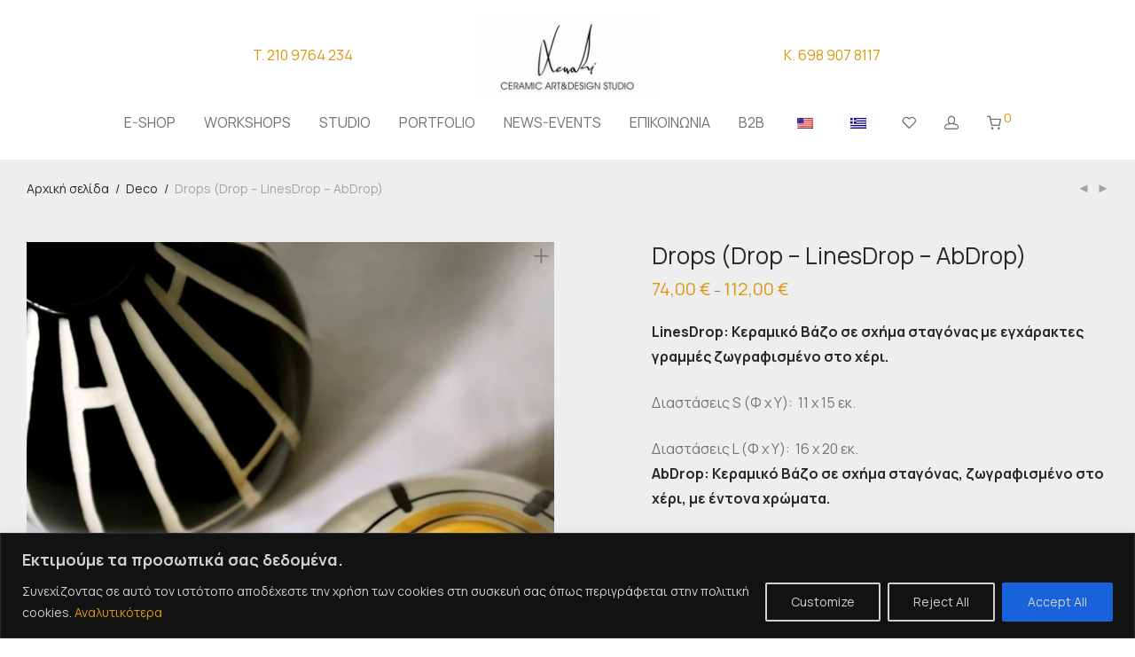

--- FILE ---
content_type: text/html; charset=UTF-8
request_url: https://ceramicdesign.gr/product/drops/
body_size: 55451
content:
<!DOCTYPE html>

<html lang="el" class="footer-sticky-1">
    <head>
        <meta charset="UTF-8">
        <meta name="viewport" content="width=device-width, initial-scale=1.0, maximum-scale=1.0, user-scalable=no">
		<title>Drops (Drop &#8211; LinesDrop &#8211; AbDrop) &#8211; Despoina Xenaki • Ceramic | Art &amp; Design</title>
<meta name='robots' content='max-image-preview:large' />
<link rel='dns-prefetch' href='//www.googletagmanager.com' />
<link rel='dns-prefetch' href='//fonts.googleapis.com' />
<link rel='preconnect' href='https://fonts.gstatic.com' crossorigin />
<link rel="alternate" type="application/rss+xml" title="Ροή RSS &raquo; Despoina Xenaki • Ceramic | Art &amp; Design" href="https://ceramicdesign.gr/feed/" />
<link rel="alternate" title="oEmbed (JSON)" type="application/json+oembed" href="https://ceramicdesign.gr/wp-json/oembed/1.0/embed?url=https%3A%2F%2Fceramicdesign.gr%2Fproduct%2Fdrops%2F" />
<link rel="alternate" title="oEmbed (XML)" type="text/xml+oembed" href="https://ceramicdesign.gr/wp-json/oembed/1.0/embed?url=https%3A%2F%2Fceramicdesign.gr%2Fproduct%2Fdrops%2F&#038;format=xml" />
<style id='wp-img-auto-sizes-contain-inline-css' type='text/css'>
img:is([sizes=auto i],[sizes^="auto," i]){contain-intrinsic-size:3000px 1500px}
/*# sourceURL=wp-img-auto-sizes-contain-inline-css */
</style>
<link rel='stylesheet' id='gs-swiper-css' href='https://ceramicdesign.gr/wp-content/plugins/gs-logo-slider/assets/libs/swiper-js/swiper.min.css?ver=3.7.4' type='text/css' media='all' />
<link rel='stylesheet' id='gs-tippyjs-css' href='https://ceramicdesign.gr/wp-content/plugins/gs-logo-slider/assets/libs/tippyjs/tippy.css?ver=3.7.4' type='text/css' media='all' />
<link rel='stylesheet' id='gs-logo-public-css' href='https://ceramicdesign.gr/wp-content/plugins/gs-logo-slider/assets/css/gs-logo.min.css?ver=3.7.4' type='text/css' media='all' />
<link rel='stylesheet' id='js_composer_front-css' href='https://ceramicdesign.gr/wp-content/themes/savoy/assets/css/visual-composer/nm-js_composer.css?ver=2.8.7' type='text/css' media='all' />
<style id='wp-emoji-styles-inline-css' type='text/css'>

	img.wp-smiley, img.emoji {
		display: inline !important;
		border: none !important;
		box-shadow: none !important;
		height: 1em !important;
		width: 1em !important;
		margin: 0 0.07em !important;
		vertical-align: -0.1em !important;
		background: none !important;
		padding: 0 !important;
	}
/*# sourceURL=wp-emoji-styles-inline-css */
</style>
<style id='wp-block-library-inline-css' type='text/css'>
:root{--wp-block-synced-color:#7a00df;--wp-block-synced-color--rgb:122,0,223;--wp-bound-block-color:var(--wp-block-synced-color);--wp-editor-canvas-background:#ddd;--wp-admin-theme-color:#007cba;--wp-admin-theme-color--rgb:0,124,186;--wp-admin-theme-color-darker-10:#006ba1;--wp-admin-theme-color-darker-10--rgb:0,107,160.5;--wp-admin-theme-color-darker-20:#005a87;--wp-admin-theme-color-darker-20--rgb:0,90,135;--wp-admin-border-width-focus:2px}@media (min-resolution:192dpi){:root{--wp-admin-border-width-focus:1.5px}}.wp-element-button{cursor:pointer}:root .has-very-light-gray-background-color{background-color:#eee}:root .has-very-dark-gray-background-color{background-color:#313131}:root .has-very-light-gray-color{color:#eee}:root .has-very-dark-gray-color{color:#313131}:root .has-vivid-green-cyan-to-vivid-cyan-blue-gradient-background{background:linear-gradient(135deg,#00d084,#0693e3)}:root .has-purple-crush-gradient-background{background:linear-gradient(135deg,#34e2e4,#4721fb 50%,#ab1dfe)}:root .has-hazy-dawn-gradient-background{background:linear-gradient(135deg,#faaca8,#dad0ec)}:root .has-subdued-olive-gradient-background{background:linear-gradient(135deg,#fafae1,#67a671)}:root .has-atomic-cream-gradient-background{background:linear-gradient(135deg,#fdd79a,#004a59)}:root .has-nightshade-gradient-background{background:linear-gradient(135deg,#330968,#31cdcf)}:root .has-midnight-gradient-background{background:linear-gradient(135deg,#020381,#2874fc)}:root{--wp--preset--font-size--normal:16px;--wp--preset--font-size--huge:42px}.has-regular-font-size{font-size:1em}.has-larger-font-size{font-size:2.625em}.has-normal-font-size{font-size:var(--wp--preset--font-size--normal)}.has-huge-font-size{font-size:var(--wp--preset--font-size--huge)}.has-text-align-center{text-align:center}.has-text-align-left{text-align:left}.has-text-align-right{text-align:right}.has-fit-text{white-space:nowrap!important}#end-resizable-editor-section{display:none}.aligncenter{clear:both}.items-justified-left{justify-content:flex-start}.items-justified-center{justify-content:center}.items-justified-right{justify-content:flex-end}.items-justified-space-between{justify-content:space-between}.screen-reader-text{border:0;clip-path:inset(50%);height:1px;margin:-1px;overflow:hidden;padding:0;position:absolute;width:1px;word-wrap:normal!important}.screen-reader-text:focus{background-color:#ddd;clip-path:none;color:#444;display:block;font-size:1em;height:auto;left:5px;line-height:normal;padding:15px 23px 14px;text-decoration:none;top:5px;width:auto;z-index:100000}html :where(.has-border-color){border-style:solid}html :where([style*=border-top-color]){border-top-style:solid}html :where([style*=border-right-color]){border-right-style:solid}html :where([style*=border-bottom-color]){border-bottom-style:solid}html :where([style*=border-left-color]){border-left-style:solid}html :where([style*=border-width]){border-style:solid}html :where([style*=border-top-width]){border-top-style:solid}html :where([style*=border-right-width]){border-right-style:solid}html :where([style*=border-bottom-width]){border-bottom-style:solid}html :where([style*=border-left-width]){border-left-style:solid}html :where(img[class*=wp-image-]){height:auto;max-width:100%}:where(figure){margin:0 0 1em}html :where(.is-position-sticky){--wp-admin--admin-bar--position-offset:var(--wp-admin--admin-bar--height,0px)}@media screen and (max-width:600px){html :where(.is-position-sticky){--wp-admin--admin-bar--position-offset:0px}}

/*# sourceURL=wp-block-library-inline-css */
</style><link rel='stylesheet' id='wc-blocks-style-css' href='https://ceramicdesign.gr/wp-content/plugins/woocommerce/assets/client/blocks/wc-blocks.css?ver=wc-9.7.2' type='text/css' media='all' />
<style id='global-styles-inline-css' type='text/css'>
:root{--wp--preset--aspect-ratio--square: 1;--wp--preset--aspect-ratio--4-3: 4/3;--wp--preset--aspect-ratio--3-4: 3/4;--wp--preset--aspect-ratio--3-2: 3/2;--wp--preset--aspect-ratio--2-3: 2/3;--wp--preset--aspect-ratio--16-9: 16/9;--wp--preset--aspect-ratio--9-16: 9/16;--wp--preset--color--black: #000000;--wp--preset--color--cyan-bluish-gray: #abb8c3;--wp--preset--color--white: #ffffff;--wp--preset--color--pale-pink: #f78da7;--wp--preset--color--vivid-red: #cf2e2e;--wp--preset--color--luminous-vivid-orange: #ff6900;--wp--preset--color--luminous-vivid-amber: #fcb900;--wp--preset--color--light-green-cyan: #7bdcb5;--wp--preset--color--vivid-green-cyan: #00d084;--wp--preset--color--pale-cyan-blue: #8ed1fc;--wp--preset--color--vivid-cyan-blue: #0693e3;--wp--preset--color--vivid-purple: #9b51e0;--wp--preset--gradient--vivid-cyan-blue-to-vivid-purple: linear-gradient(135deg,rgb(6,147,227) 0%,rgb(155,81,224) 100%);--wp--preset--gradient--light-green-cyan-to-vivid-green-cyan: linear-gradient(135deg,rgb(122,220,180) 0%,rgb(0,208,130) 100%);--wp--preset--gradient--luminous-vivid-amber-to-luminous-vivid-orange: linear-gradient(135deg,rgb(252,185,0) 0%,rgb(255,105,0) 100%);--wp--preset--gradient--luminous-vivid-orange-to-vivid-red: linear-gradient(135deg,rgb(255,105,0) 0%,rgb(207,46,46) 100%);--wp--preset--gradient--very-light-gray-to-cyan-bluish-gray: linear-gradient(135deg,rgb(238,238,238) 0%,rgb(169,184,195) 100%);--wp--preset--gradient--cool-to-warm-spectrum: linear-gradient(135deg,rgb(74,234,220) 0%,rgb(151,120,209) 20%,rgb(207,42,186) 40%,rgb(238,44,130) 60%,rgb(251,105,98) 80%,rgb(254,248,76) 100%);--wp--preset--gradient--blush-light-purple: linear-gradient(135deg,rgb(255,206,236) 0%,rgb(152,150,240) 100%);--wp--preset--gradient--blush-bordeaux: linear-gradient(135deg,rgb(254,205,165) 0%,rgb(254,45,45) 50%,rgb(107,0,62) 100%);--wp--preset--gradient--luminous-dusk: linear-gradient(135deg,rgb(255,203,112) 0%,rgb(199,81,192) 50%,rgb(65,88,208) 100%);--wp--preset--gradient--pale-ocean: linear-gradient(135deg,rgb(255,245,203) 0%,rgb(182,227,212) 50%,rgb(51,167,181) 100%);--wp--preset--gradient--electric-grass: linear-gradient(135deg,rgb(202,248,128) 0%,rgb(113,206,126) 100%);--wp--preset--gradient--midnight: linear-gradient(135deg,rgb(2,3,129) 0%,rgb(40,116,252) 100%);--wp--preset--font-size--small: 13px;--wp--preset--font-size--medium: 20px;--wp--preset--font-size--large: 36px;--wp--preset--font-size--x-large: 42px;--wp--preset--font-family--inter: "Inter", sans-serif;--wp--preset--font-family--cardo: Cardo;--wp--preset--spacing--20: 0.44rem;--wp--preset--spacing--30: 0.67rem;--wp--preset--spacing--40: 1rem;--wp--preset--spacing--50: 1.5rem;--wp--preset--spacing--60: 2.25rem;--wp--preset--spacing--70: 3.38rem;--wp--preset--spacing--80: 5.06rem;--wp--preset--shadow--natural: 6px 6px 9px rgba(0, 0, 0, 0.2);--wp--preset--shadow--deep: 12px 12px 50px rgba(0, 0, 0, 0.4);--wp--preset--shadow--sharp: 6px 6px 0px rgba(0, 0, 0, 0.2);--wp--preset--shadow--outlined: 6px 6px 0px -3px rgb(255, 255, 255), 6px 6px rgb(0, 0, 0);--wp--preset--shadow--crisp: 6px 6px 0px rgb(0, 0, 0);}:where(.is-layout-flex){gap: 0.5em;}:where(.is-layout-grid){gap: 0.5em;}body .is-layout-flex{display: flex;}.is-layout-flex{flex-wrap: wrap;align-items: center;}.is-layout-flex > :is(*, div){margin: 0;}body .is-layout-grid{display: grid;}.is-layout-grid > :is(*, div){margin: 0;}:where(.wp-block-columns.is-layout-flex){gap: 2em;}:where(.wp-block-columns.is-layout-grid){gap: 2em;}:where(.wp-block-post-template.is-layout-flex){gap: 1.25em;}:where(.wp-block-post-template.is-layout-grid){gap: 1.25em;}.has-black-color{color: var(--wp--preset--color--black) !important;}.has-cyan-bluish-gray-color{color: var(--wp--preset--color--cyan-bluish-gray) !important;}.has-white-color{color: var(--wp--preset--color--white) !important;}.has-pale-pink-color{color: var(--wp--preset--color--pale-pink) !important;}.has-vivid-red-color{color: var(--wp--preset--color--vivid-red) !important;}.has-luminous-vivid-orange-color{color: var(--wp--preset--color--luminous-vivid-orange) !important;}.has-luminous-vivid-amber-color{color: var(--wp--preset--color--luminous-vivid-amber) !important;}.has-light-green-cyan-color{color: var(--wp--preset--color--light-green-cyan) !important;}.has-vivid-green-cyan-color{color: var(--wp--preset--color--vivid-green-cyan) !important;}.has-pale-cyan-blue-color{color: var(--wp--preset--color--pale-cyan-blue) !important;}.has-vivid-cyan-blue-color{color: var(--wp--preset--color--vivid-cyan-blue) !important;}.has-vivid-purple-color{color: var(--wp--preset--color--vivid-purple) !important;}.has-black-background-color{background-color: var(--wp--preset--color--black) !important;}.has-cyan-bluish-gray-background-color{background-color: var(--wp--preset--color--cyan-bluish-gray) !important;}.has-white-background-color{background-color: var(--wp--preset--color--white) !important;}.has-pale-pink-background-color{background-color: var(--wp--preset--color--pale-pink) !important;}.has-vivid-red-background-color{background-color: var(--wp--preset--color--vivid-red) !important;}.has-luminous-vivid-orange-background-color{background-color: var(--wp--preset--color--luminous-vivid-orange) !important;}.has-luminous-vivid-amber-background-color{background-color: var(--wp--preset--color--luminous-vivid-amber) !important;}.has-light-green-cyan-background-color{background-color: var(--wp--preset--color--light-green-cyan) !important;}.has-vivid-green-cyan-background-color{background-color: var(--wp--preset--color--vivid-green-cyan) !important;}.has-pale-cyan-blue-background-color{background-color: var(--wp--preset--color--pale-cyan-blue) !important;}.has-vivid-cyan-blue-background-color{background-color: var(--wp--preset--color--vivid-cyan-blue) !important;}.has-vivid-purple-background-color{background-color: var(--wp--preset--color--vivid-purple) !important;}.has-black-border-color{border-color: var(--wp--preset--color--black) !important;}.has-cyan-bluish-gray-border-color{border-color: var(--wp--preset--color--cyan-bluish-gray) !important;}.has-white-border-color{border-color: var(--wp--preset--color--white) !important;}.has-pale-pink-border-color{border-color: var(--wp--preset--color--pale-pink) !important;}.has-vivid-red-border-color{border-color: var(--wp--preset--color--vivid-red) !important;}.has-luminous-vivid-orange-border-color{border-color: var(--wp--preset--color--luminous-vivid-orange) !important;}.has-luminous-vivid-amber-border-color{border-color: var(--wp--preset--color--luminous-vivid-amber) !important;}.has-light-green-cyan-border-color{border-color: var(--wp--preset--color--light-green-cyan) !important;}.has-vivid-green-cyan-border-color{border-color: var(--wp--preset--color--vivid-green-cyan) !important;}.has-pale-cyan-blue-border-color{border-color: var(--wp--preset--color--pale-cyan-blue) !important;}.has-vivid-cyan-blue-border-color{border-color: var(--wp--preset--color--vivid-cyan-blue) !important;}.has-vivid-purple-border-color{border-color: var(--wp--preset--color--vivid-purple) !important;}.has-vivid-cyan-blue-to-vivid-purple-gradient-background{background: var(--wp--preset--gradient--vivid-cyan-blue-to-vivid-purple) !important;}.has-light-green-cyan-to-vivid-green-cyan-gradient-background{background: var(--wp--preset--gradient--light-green-cyan-to-vivid-green-cyan) !important;}.has-luminous-vivid-amber-to-luminous-vivid-orange-gradient-background{background: var(--wp--preset--gradient--luminous-vivid-amber-to-luminous-vivid-orange) !important;}.has-luminous-vivid-orange-to-vivid-red-gradient-background{background: var(--wp--preset--gradient--luminous-vivid-orange-to-vivid-red) !important;}.has-very-light-gray-to-cyan-bluish-gray-gradient-background{background: var(--wp--preset--gradient--very-light-gray-to-cyan-bluish-gray) !important;}.has-cool-to-warm-spectrum-gradient-background{background: var(--wp--preset--gradient--cool-to-warm-spectrum) !important;}.has-blush-light-purple-gradient-background{background: var(--wp--preset--gradient--blush-light-purple) !important;}.has-blush-bordeaux-gradient-background{background: var(--wp--preset--gradient--blush-bordeaux) !important;}.has-luminous-dusk-gradient-background{background: var(--wp--preset--gradient--luminous-dusk) !important;}.has-pale-ocean-gradient-background{background: var(--wp--preset--gradient--pale-ocean) !important;}.has-electric-grass-gradient-background{background: var(--wp--preset--gradient--electric-grass) !important;}.has-midnight-gradient-background{background: var(--wp--preset--gradient--midnight) !important;}.has-small-font-size{font-size: var(--wp--preset--font-size--small) !important;}.has-medium-font-size{font-size: var(--wp--preset--font-size--medium) !important;}.has-large-font-size{font-size: var(--wp--preset--font-size--large) !important;}.has-x-large-font-size{font-size: var(--wp--preset--font-size--x-large) !important;}
/*# sourceURL=global-styles-inline-css */
</style>

<link rel='stylesheet' id='swiper-css-css' href='https://ceramicdesign.gr/wp-content/plugins/instagram-widget-by-wpzoom/dist/styles/library/swiper.css?ver=7.4.1' type='text/css' media='all' />
<link rel='stylesheet' id='dashicons-css' href='https://ceramicdesign.gr/wp-includes/css/dashicons.min.css?ver=6.9' type='text/css' media='all' />
<link rel='stylesheet' id='magnific-popup-css' href='https://ceramicdesign.gr/wp-content/plugins/instagram-widget-by-wpzoom/dist/styles/library/magnific-popup.css?ver=2.2.6' type='text/css' media='all' />
<link rel='stylesheet' id='wpz-insta_block-frontend-style-css' href='https://ceramicdesign.gr/wp-content/plugins/instagram-widget-by-wpzoom/dist/styles/frontend/index.css?ver=bbc4962530486b2c280af5a9d801f209' type='text/css' media='all' />
<style id='classic-theme-styles-inline-css' type='text/css'>
/*! This file is auto-generated */
.wp-block-button__link{color:#fff;background-color:#32373c;border-radius:9999px;box-shadow:none;text-decoration:none;padding:calc(.667em + 2px) calc(1.333em + 2px);font-size:1.125em}.wp-block-file__button{background:#32373c;color:#fff;text-decoration:none}
/*# sourceURL=/wp-includes/css/classic-themes.min.css */
</style>
<link rel='stylesheet' id='photoswipe-css' href='https://ceramicdesign.gr/wp-content/plugins/woocommerce/assets/css/photoswipe/photoswipe.min.css?ver=9.7.2' type='text/css' media='all' />
<link rel='stylesheet' id='photoswipe-default-skin-css' href='https://ceramicdesign.gr/wp-content/plugins/woocommerce/assets/css/photoswipe/default-skin/default-skin.min.css?ver=9.7.2' type='text/css' media='all' />
<style id='woocommerce-inline-inline-css' type='text/css'>
.woocommerce form .form-row .required { visibility: visible; }
/*# sourceURL=woocommerce-inline-inline-css */
</style>
<link rel='stylesheet' id='trp-language-switcher-style-css' href='https://ceramicdesign.gr/wp-content/plugins/translatepress-multilingual/assets/css/trp-language-switcher.css?ver=2.9.10' type='text/css' media='all' />
<link rel='stylesheet' id='brands-styles-css' href='https://ceramicdesign.gr/wp-content/plugins/woocommerce/assets/css/brands.css?ver=9.7.2' type='text/css' media='all' />
<link rel='stylesheet' id='wwp_single_product_page_css-css' href='https://ceramicdesign.gr/wp-content/plugins/woocommerce-wholesale-prices/css/frontend/product/wwp-single-product-page.css?ver=2.2.2.1' type='text/css' media='all' />
<link rel='stylesheet' id='normalize-css' href='https://ceramicdesign.gr/wp-content/themes/savoy/assets/css/third-party/normalize.min.css?ver=3.0.2' type='text/css' media='all' />
<link rel='stylesheet' id='slick-slider-css' href='https://ceramicdesign.gr/wp-content/themes/savoy/assets/css/third-party/slick.min.css?ver=1.5.5' type='text/css' media='all' />
<link rel='stylesheet' id='slick-slider-theme-css' href='https://ceramicdesign.gr/wp-content/themes/savoy/assets/css/third-party/slick-theme.min.css?ver=1.5.5' type='text/css' media='all' />
<link rel='stylesheet' id='nm-grid-css' href='https://ceramicdesign.gr/wp-content/themes/savoy/assets/css/grid.css?ver=2.8.7' type='text/css' media='all' />
<link rel='stylesheet' id='selectod-css' href='https://ceramicdesign.gr/wp-content/themes/savoy/assets/css/third-party/selectod.min.css?ver=3.8.1' type='text/css' media='all' />
<link rel='stylesheet' id='nm-shop-css' href='https://ceramicdesign.gr/wp-content/themes/savoy/assets/css/shop.css?ver=2.8.7' type='text/css' media='all' />
<link rel='stylesheet' id='nm-icons-css' href='https://ceramicdesign.gr/wp-content/themes/savoy/assets/css/font-icons/theme-icons/theme-icons.min.css?ver=2.8.7' type='text/css' media='all' />
<link rel='stylesheet' id='nm-core-css' href='https://ceramicdesign.gr/wp-content/themes/savoy/style.css?ver=2.8.7' type='text/css' media='all' />
<link rel='stylesheet' id='nm-elements-css' href='https://ceramicdesign.gr/wp-content/themes/savoy/assets/css/elements.css?ver=2.8.7' type='text/css' media='all' />
<link rel='stylesheet' id='nm-portfolio-css' href='https://ceramicdesign.gr/wp-content/plugins/nm-portfolio/assets/css/nm-portfolio.css?ver=1.3.0' type='text/css' media='all' />
<link rel="preload" as="style" href="https://fonts.googleapis.com/css?family=Manrope:400,700&#038;display=swap&#038;ver=1758537958" /><link rel="stylesheet" href="https://fonts.googleapis.com/css?family=Manrope:400,700&#038;display=swap&#038;ver=1758537958" media="print" onload="this.media='all'"><noscript><link rel="stylesheet" href="https://fonts.googleapis.com/css?family=Manrope:400,700&#038;display=swap&#038;ver=1758537958" /></noscript><link rel='stylesheet' id='nm-child-theme-css' href='https://ceramicdesign.gr/wp-content/themes/savoy-child/style.css?ver=6.9' type='text/css' media='all' />
<script type="text/javascript" src="https://ceramicdesign.gr/wp-includes/js/jquery/jquery.min.js?ver=3.7.1" id="jquery-core-js"></script>
<script type="text/javascript" src="https://ceramicdesign.gr/wp-includes/js/jquery/jquery-migrate.min.js?ver=3.4.1" id="jquery-migrate-js"></script>
<script type="text/javascript" id="cookie-law-info-js-extra">
/* <![CDATA[ */
var _ckyConfig = {"_ipData":[],"_assetsURL":"https://ceramicdesign.gr/wp-content/plugins/cookie-law-info/lite/frontend/images/","_publicURL":"https://ceramicdesign.gr","_expiry":"365","_categories":[{"name":"Necessary","slug":"necessary","isNecessary":true,"ccpaDoNotSell":true,"cookies":[],"active":true,"defaultConsent":{"gdpr":true,"ccpa":true}},{"name":"Functional","slug":"functional","isNecessary":false,"ccpaDoNotSell":true,"cookies":[],"active":true,"defaultConsent":{"gdpr":false,"ccpa":false}},{"name":"Analytics","slug":"analytics","isNecessary":false,"ccpaDoNotSell":true,"cookies":[],"active":true,"defaultConsent":{"gdpr":false,"ccpa":false}},{"name":"Performance","slug":"performance","isNecessary":false,"ccpaDoNotSell":true,"cookies":[],"active":true,"defaultConsent":{"gdpr":false,"ccpa":false}},{"name":"Advertisement","slug":"advertisement","isNecessary":false,"ccpaDoNotSell":true,"cookies":[],"active":true,"defaultConsent":{"gdpr":false,"ccpa":false}}],"_activeLaw":"gdpr","_rootDomain":"","_block":"1","_showBanner":"1","_bannerConfig":{"settings":{"type":"banner","preferenceCenterType":"popup","position":"bottom","applicableLaw":"gdpr"},"behaviours":{"reloadBannerOnAccept":false,"loadAnalyticsByDefault":false,"animations":{"onLoad":"animate","onHide":"sticky"}},"config":{"revisitConsent":{"status":true,"tag":"revisit-consent","position":"bottom-left","meta":{"url":"#"},"styles":{"background-color":"#0056a7"},"elements":{"title":{"type":"text","tag":"revisit-consent-title","status":true,"styles":{"color":"#0056a7"}}}},"preferenceCenter":{"toggle":{"status":false,"tag":"detail-category-toggle","type":"toggle","states":{"active":{"styles":{"background-color":"#1863DC"}},"inactive":{"styles":{"background-color":"#D0D5D2"}}}}},"categoryPreview":{"status":true,"toggle":{"status":true,"tag":"detail-category-preview-toggle","type":"toggle","states":{"active":{"styles":{"background-color":"#1863DC"}},"inactive":{"styles":{"background-color":"#D0D5D2"}}}}},"videoPlaceholder":{"status":true,"styles":{"background-color":"#000000","border-color":"#000000","color":"#ffffff"}},"readMore":{"status":false,"tag":"readmore-button","type":"link","meta":{"noFollow":true,"newTab":true},"styles":{"color":"#1863dc","background-color":"transparent","border-color":"transparent"}},"auditTable":{"status":true},"optOption":{"status":true,"toggle":{"status":true,"tag":"optout-option-toggle","type":"toggle","states":{"active":{"styles":{"background-color":"#1863dc"}},"inactive":{"styles":{"background-color":"#d0d5d2"}}}}}}},"_version":"3.2.9","_logConsent":"1","_tags":[{"tag":"accept-button","styles":{"color":"#d0d0d0","background-color":"#1863dc","border-color":"#1863dc"}},{"tag":"reject-button","styles":{"color":"#d0d0d0","background-color":"transparent","border-color":"#d0d0d0"}},{"tag":"settings-button","styles":{"color":"#d0d0d0","background-color":"transparent","border-color":"#d0d0d0"}},{"tag":"readmore-button","styles":{"color":"#1863dc","background-color":"transparent","border-color":"transparent"}},{"tag":"donotsell-button","styles":{"color":"#1863dc","background-color":"transparent","border-color":"transparent"}},{"tag":"accept-button","styles":{"color":"#d0d0d0","background-color":"#1863dc","border-color":"#1863dc"}},{"tag":"revisit-consent","styles":{"background-color":"#0056a7"}}],"_shortCodes":[{"key":"cky_readmore","content":"\u003Ca href=\"#\" class=\"cky-policy\" aria-label=\"Cookie Policy\" target=\"_blank\" rel=\"noopener\" data-cky-tag=\"readmore-button\"\u003ECookie Policy\u003C/a\u003E","tag":"readmore-button","status":false,"attributes":{"rel":"nofollow","target":"_blank"}},{"key":"cky_show_desc","content":"\u003Cbutton class=\"cky-show-desc-btn\" data-cky-tag=\"show-desc-button\" aria-label=\"Show more\"\u003EShow more\u003C/button\u003E","tag":"show-desc-button","status":true,"attributes":[]},{"key":"cky_hide_desc","content":"\u003Cbutton class=\"cky-show-desc-btn\" data-cky-tag=\"hide-desc-button\" aria-label=\"Show less\"\u003EShow less\u003C/button\u003E","tag":"hide-desc-button","status":true,"attributes":[]},{"key":"cky_category_toggle_label","content":"[cky_{{status}}_category_label] [cky_preference_{{category_slug}}_title]","tag":"","status":true,"attributes":[]},{"key":"cky_enable_category_label","content":"Enable","tag":"","status":true,"attributes":[]},{"key":"cky_disable_category_label","content":"Disable","tag":"","status":true,"attributes":[]},{"key":"cky_video_placeholder","content":"\u003Cdiv class=\"video-placeholder-normal\" data-cky-tag=\"video-placeholder\" id=\"[UNIQUEID]\"\u003E\u003Cp class=\"video-placeholder-text-normal\" data-cky-tag=\"placeholder-title\"\u003EPlease accept cookies to access this content\u003C/p\u003E\u003C/div\u003E","tag":"","status":true,"attributes":[]},{"key":"cky_enable_optout_label","content":"Enable","tag":"","status":true,"attributes":[]},{"key":"cky_disable_optout_label","content":"Disable","tag":"","status":true,"attributes":[]},{"key":"cky_optout_toggle_label","content":"[cky_{{status}}_optout_label] [cky_optout_option_title]","tag":"","status":true,"attributes":[]},{"key":"cky_optout_option_title","content":"Do Not Sell or Share My Personal Information","tag":"","status":true,"attributes":[]},{"key":"cky_optout_close_label","content":"Close","tag":"","status":true,"attributes":[]}],"_rtl":"","_language":"en","_providersToBlock":[]};
var _ckyStyles = {"css":".cky-overlay{background: #000000; opacity: 0.4; position: fixed; top: 0; left: 0; width: 100%; height: 100%; z-index: 99999999;}.cky-hide{display: none;}.cky-btn-revisit-wrapper{display: flex; align-items: center; justify-content: center; background: #0056a7; width: 45px; height: 45px; border-radius: 50%; position: fixed; z-index: 999999; cursor: pointer;}.cky-revisit-bottom-left{bottom: 15px; left: 15px;}.cky-revisit-bottom-right{bottom: 15px; right: 15px;}.cky-btn-revisit-wrapper .cky-btn-revisit{display: flex; align-items: center; justify-content: center; background: none; border: none; cursor: pointer; position: relative; margin: 0; padding: 0;}.cky-btn-revisit-wrapper .cky-btn-revisit img{max-width: fit-content; margin: 0; height: 30px; width: 30px;}.cky-revisit-bottom-left:hover::before{content: attr(data-tooltip); position: absolute; background: #4e4b66; color: #ffffff; left: calc(100% + 7px); font-size: 12px; line-height: 16px; width: max-content; padding: 4px 8px; border-radius: 4px;}.cky-revisit-bottom-left:hover::after{position: absolute; content: \"\"; border: 5px solid transparent; left: calc(100% + 2px); border-left-width: 0; border-right-color: #4e4b66;}.cky-revisit-bottom-right:hover::before{content: attr(data-tooltip); position: absolute; background: #4e4b66; color: #ffffff; right: calc(100% + 7px); font-size: 12px; line-height: 16px; width: max-content; padding: 4px 8px; border-radius: 4px;}.cky-revisit-bottom-right:hover::after{position: absolute; content: \"\"; border: 5px solid transparent; right: calc(100% + 2px); border-right-width: 0; border-left-color: #4e4b66;}.cky-revisit-hide{display: none;}.cky-consent-container{position: fixed; width: 100%; box-sizing: border-box; z-index: 9999999;}.cky-consent-container .cky-consent-bar{background: #ffffff; border: 1px solid; padding: 16.5px 24px; box-shadow: 0 -1px 10px 0 #acabab4d;}.cky-banner-bottom{bottom: 0; left: 0;}.cky-banner-top{top: 0; left: 0;}.cky-custom-brand-logo-wrapper .cky-custom-brand-logo{width: 100px; height: auto; margin: 0 0 12px 0;}.cky-notice .cky-title{color: #212121; font-weight: 700; font-size: 18px; line-height: 24px; margin: 0 0 12px 0;}.cky-notice-group{display: flex; justify-content: space-between; align-items: center; font-size: 14px; line-height: 24px; font-weight: 400;}.cky-notice-des *,.cky-preference-content-wrapper *,.cky-accordion-header-des *,.cky-gpc-wrapper .cky-gpc-desc *{font-size: 14px;}.cky-notice-des{color: #212121; font-size: 14px; line-height: 24px; font-weight: 400;}.cky-notice-des img{height: 25px; width: 25px;}.cky-consent-bar .cky-notice-des p,.cky-gpc-wrapper .cky-gpc-desc p,.cky-preference-body-wrapper .cky-preference-content-wrapper p,.cky-accordion-header-wrapper .cky-accordion-header-des p,.cky-cookie-des-table li div:last-child p{color: inherit; margin-top: 0; overflow-wrap: break-word;}.cky-notice-des P:last-child,.cky-preference-content-wrapper p:last-child,.cky-cookie-des-table li div:last-child p:last-child,.cky-gpc-wrapper .cky-gpc-desc p:last-child{margin-bottom: 0;}.cky-notice-des a.cky-policy,.cky-notice-des button.cky-policy{font-size: 14px; color: #1863dc; white-space: nowrap; cursor: pointer; background: transparent; border: 1px solid; text-decoration: underline;}.cky-notice-des button.cky-policy{padding: 0;}.cky-notice-des a.cky-policy:focus-visible,.cky-notice-des button.cky-policy:focus-visible,.cky-preference-content-wrapper .cky-show-desc-btn:focus-visible,.cky-accordion-header .cky-accordion-btn:focus-visible,.cky-preference-header .cky-btn-close:focus-visible,.cky-switch input[type=\"checkbox\"]:focus-visible,.cky-footer-wrapper a:focus-visible,.cky-btn:focus-visible{outline: 2px solid #1863dc; outline-offset: 2px;}.cky-btn:focus:not(:focus-visible),.cky-accordion-header .cky-accordion-btn:focus:not(:focus-visible),.cky-preference-content-wrapper .cky-show-desc-btn:focus:not(:focus-visible),.cky-btn-revisit-wrapper .cky-btn-revisit:focus:not(:focus-visible),.cky-preference-header .cky-btn-close:focus:not(:focus-visible),.cky-consent-bar .cky-banner-btn-close:focus:not(:focus-visible){outline: 0;}button.cky-show-desc-btn:not(:hover):not(:active){color: #1863dc; background: transparent;}button.cky-accordion-btn:not(:hover):not(:active),button.cky-banner-btn-close:not(:hover):not(:active),button.cky-btn-close:not(:hover):not(:active),button.cky-btn-revisit:not(:hover):not(:active){background: transparent;}.cky-consent-bar button:hover,.cky-modal.cky-modal-open button:hover,.cky-consent-bar button:focus,.cky-modal.cky-modal-open button:focus{text-decoration: none;}.cky-notice-btn-wrapper{display: flex; justify-content: center; align-items: center; margin-left: 15px;}.cky-notice-btn-wrapper .cky-btn{text-shadow: none; box-shadow: none;}.cky-btn{font-size: 14px; font-family: inherit; line-height: 24px; padding: 8px 27px; font-weight: 500; margin: 0 8px 0 0; border-radius: 2px; white-space: nowrap; cursor: pointer; text-align: center; text-transform: none; min-height: 0;}.cky-btn:hover{opacity: 0.8;}.cky-btn-customize{color: #1863dc; background: transparent; border: 2px solid #1863dc;}.cky-btn-reject{color: #1863dc; background: transparent; border: 2px solid #1863dc;}.cky-btn-accept{background: #1863dc; color: #ffffff; border: 2px solid #1863dc;}.cky-btn:last-child{margin-right: 0;}@media (max-width: 768px){.cky-notice-group{display: block;}.cky-notice-btn-wrapper{margin-left: 0;}.cky-notice-btn-wrapper .cky-btn{flex: auto; max-width: 100%; margin-top: 10px; white-space: unset;}}@media (max-width: 576px){.cky-notice-btn-wrapper{flex-direction: column;}.cky-custom-brand-logo-wrapper, .cky-notice .cky-title, .cky-notice-des, .cky-notice-btn-wrapper{padding: 0 28px;}.cky-consent-container .cky-consent-bar{padding: 16.5px 0;}.cky-notice-des{max-height: 40vh; overflow-y: scroll;}.cky-notice-btn-wrapper .cky-btn{width: 100%; padding: 8px; margin-right: 0;}.cky-notice-btn-wrapper .cky-btn-accept{order: 1;}.cky-notice-btn-wrapper .cky-btn-reject{order: 3;}.cky-notice-btn-wrapper .cky-btn-customize{order: 2;}}@media (max-width: 425px){.cky-custom-brand-logo-wrapper, .cky-notice .cky-title, .cky-notice-des, .cky-notice-btn-wrapper{padding: 0 24px;}.cky-notice-btn-wrapper{flex-direction: column;}.cky-btn{width: 100%; margin: 10px 0 0 0;}.cky-notice-btn-wrapper .cky-btn-customize{order: 2;}.cky-notice-btn-wrapper .cky-btn-reject{order: 3;}.cky-notice-btn-wrapper .cky-btn-accept{order: 1; margin-top: 16px;}}@media (max-width: 352px){.cky-notice .cky-title{font-size: 16px;}.cky-notice-des *{font-size: 12px;}.cky-notice-des, .cky-btn{font-size: 12px;}}.cky-modal.cky-modal-open{display: flex; visibility: visible; -webkit-transform: translate(-50%, -50%); -moz-transform: translate(-50%, -50%); -ms-transform: translate(-50%, -50%); -o-transform: translate(-50%, -50%); transform: translate(-50%, -50%); top: 50%; left: 50%; transition: all 1s ease;}.cky-modal{box-shadow: 0 32px 68px rgba(0, 0, 0, 0.3); margin: 0 auto; position: fixed; max-width: 100%; background: #ffffff; top: 50%; box-sizing: border-box; border-radius: 6px; z-index: 999999999; color: #212121; -webkit-transform: translate(-50%, 100%); -moz-transform: translate(-50%, 100%); -ms-transform: translate(-50%, 100%); -o-transform: translate(-50%, 100%); transform: translate(-50%, 100%); visibility: hidden; transition: all 0s ease;}.cky-preference-center{max-height: 79vh; overflow: hidden; width: 845px; overflow: hidden; flex: 1 1 0; display: flex; flex-direction: column; border-radius: 6px;}.cky-preference-header{display: flex; align-items: center; justify-content: space-between; padding: 22px 24px; border-bottom: 1px solid;}.cky-preference-header .cky-preference-title{font-size: 18px; font-weight: 700; line-height: 24px;}.cky-preference-header .cky-btn-close{margin: 0; cursor: pointer; vertical-align: middle; padding: 0; background: none; border: none; width: auto; height: auto; min-height: 0; line-height: 0; text-shadow: none; box-shadow: none;}.cky-preference-header .cky-btn-close img{margin: 0; height: 10px; width: 10px;}.cky-preference-body-wrapper{padding: 0 24px; flex: 1; overflow: auto; box-sizing: border-box;}.cky-preference-content-wrapper,.cky-gpc-wrapper .cky-gpc-desc{font-size: 14px; line-height: 24px; font-weight: 400; padding: 12px 0;}.cky-preference-content-wrapper{border-bottom: 1px solid;}.cky-preference-content-wrapper img{height: 25px; width: 25px;}.cky-preference-content-wrapper .cky-show-desc-btn{font-size: 14px; font-family: inherit; color: #1863dc; text-decoration: none; line-height: 24px; padding: 0; margin: 0; white-space: nowrap; cursor: pointer; background: transparent; border-color: transparent; text-transform: none; min-height: 0; text-shadow: none; box-shadow: none;}.cky-accordion-wrapper{margin-bottom: 10px;}.cky-accordion{border-bottom: 1px solid;}.cky-accordion:last-child{border-bottom: none;}.cky-accordion .cky-accordion-item{display: flex; margin-top: 10px;}.cky-accordion .cky-accordion-body{display: none;}.cky-accordion.cky-accordion-active .cky-accordion-body{display: block; padding: 0 22px; margin-bottom: 16px;}.cky-accordion-header-wrapper{cursor: pointer; width: 100%;}.cky-accordion-item .cky-accordion-header{display: flex; justify-content: space-between; align-items: center;}.cky-accordion-header .cky-accordion-btn{font-size: 16px; font-family: inherit; color: #212121; line-height: 24px; background: none; border: none; font-weight: 700; padding: 0; margin: 0; cursor: pointer; text-transform: none; min-height: 0; text-shadow: none; box-shadow: none;}.cky-accordion-header .cky-always-active{color: #008000; font-weight: 600; line-height: 24px; font-size: 14px;}.cky-accordion-header-des{font-size: 14px; line-height: 24px; margin: 10px 0 16px 0;}.cky-accordion-chevron{margin-right: 22px; position: relative; cursor: pointer;}.cky-accordion-chevron-hide{display: none;}.cky-accordion .cky-accordion-chevron i::before{content: \"\"; position: absolute; border-right: 1.4px solid; border-bottom: 1.4px solid; border-color: inherit; height: 6px; width: 6px; -webkit-transform: rotate(-45deg); -moz-transform: rotate(-45deg); -ms-transform: rotate(-45deg); -o-transform: rotate(-45deg); transform: rotate(-45deg); transition: all 0.2s ease-in-out; top: 8px;}.cky-accordion.cky-accordion-active .cky-accordion-chevron i::before{-webkit-transform: rotate(45deg); -moz-transform: rotate(45deg); -ms-transform: rotate(45deg); -o-transform: rotate(45deg); transform: rotate(45deg);}.cky-audit-table{background: #f4f4f4; border-radius: 6px;}.cky-audit-table .cky-empty-cookies-text{color: inherit; font-size: 12px; line-height: 24px; margin: 0; padding: 10px;}.cky-audit-table .cky-cookie-des-table{font-size: 12px; line-height: 24px; font-weight: normal; padding: 15px 10px; border-bottom: 1px solid; border-bottom-color: inherit; margin: 0;}.cky-audit-table .cky-cookie-des-table:last-child{border-bottom: none;}.cky-audit-table .cky-cookie-des-table li{list-style-type: none; display: flex; padding: 3px 0;}.cky-audit-table .cky-cookie-des-table li:first-child{padding-top: 0;}.cky-cookie-des-table li div:first-child{width: 100px; font-weight: 600; word-break: break-word; word-wrap: break-word;}.cky-cookie-des-table li div:last-child{flex: 1; word-break: break-word; word-wrap: break-word; margin-left: 8px;}.cky-footer-shadow{display: block; width: 100%; height: 40px; background: linear-gradient(180deg, rgba(255, 255, 255, 0) 0%, #ffffff 100%); position: absolute; bottom: calc(100% - 1px);}.cky-footer-wrapper{position: relative;}.cky-prefrence-btn-wrapper{display: flex; flex-wrap: wrap; align-items: center; justify-content: center; padding: 22px 24px; border-top: 1px solid;}.cky-prefrence-btn-wrapper .cky-btn{flex: auto; max-width: 100%; text-shadow: none; box-shadow: none;}.cky-btn-preferences{color: #1863dc; background: transparent; border: 2px solid #1863dc;}.cky-preference-header,.cky-preference-body-wrapper,.cky-preference-content-wrapper,.cky-accordion-wrapper,.cky-accordion,.cky-accordion-wrapper,.cky-footer-wrapper,.cky-prefrence-btn-wrapper{border-color: inherit;}@media (max-width: 845px){.cky-modal{max-width: calc(100% - 16px);}}@media (max-width: 576px){.cky-modal{max-width: 100%;}.cky-preference-center{max-height: 100vh;}.cky-prefrence-btn-wrapper{flex-direction: column;}.cky-accordion.cky-accordion-active .cky-accordion-body{padding-right: 0;}.cky-prefrence-btn-wrapper .cky-btn{width: 100%; margin: 10px 0 0 0;}.cky-prefrence-btn-wrapper .cky-btn-reject{order: 3;}.cky-prefrence-btn-wrapper .cky-btn-accept{order: 1; margin-top: 0;}.cky-prefrence-btn-wrapper .cky-btn-preferences{order: 2;}}@media (max-width: 425px){.cky-accordion-chevron{margin-right: 15px;}.cky-notice-btn-wrapper{margin-top: 0;}.cky-accordion.cky-accordion-active .cky-accordion-body{padding: 0 15px;}}@media (max-width: 352px){.cky-preference-header .cky-preference-title{font-size: 16px;}.cky-preference-header{padding: 16px 24px;}.cky-preference-content-wrapper *, .cky-accordion-header-des *{font-size: 12px;}.cky-preference-content-wrapper, .cky-preference-content-wrapper .cky-show-more, .cky-accordion-header .cky-always-active, .cky-accordion-header-des, .cky-preference-content-wrapper .cky-show-desc-btn, .cky-notice-des a.cky-policy{font-size: 12px;}.cky-accordion-header .cky-accordion-btn{font-size: 14px;}}.cky-switch{display: flex;}.cky-switch input[type=\"checkbox\"]{position: relative; width: 44px; height: 24px; margin: 0; background: #d0d5d2; -webkit-appearance: none; border-radius: 50px; cursor: pointer; outline: 0; border: none; top: 0;}.cky-switch input[type=\"checkbox\"]:checked{background: #1863dc;}.cky-switch input[type=\"checkbox\"]:before{position: absolute; content: \"\"; height: 20px; width: 20px; left: 2px; bottom: 2px; border-radius: 50%; background-color: white; -webkit-transition: 0.4s; transition: 0.4s; margin: 0;}.cky-switch input[type=\"checkbox\"]:after{display: none;}.cky-switch input[type=\"checkbox\"]:checked:before{-webkit-transform: translateX(20px); -ms-transform: translateX(20px); transform: translateX(20px);}@media (max-width: 425px){.cky-switch input[type=\"checkbox\"]{width: 38px; height: 21px;}.cky-switch input[type=\"checkbox\"]:before{height: 17px; width: 17px;}.cky-switch input[type=\"checkbox\"]:checked:before{-webkit-transform: translateX(17px); -ms-transform: translateX(17px); transform: translateX(17px);}}.cky-consent-bar .cky-banner-btn-close{position: absolute; right: 9px; top: 5px; background: none; border: none; cursor: pointer; padding: 0; margin: 0; min-height: 0; line-height: 0; height: auto; width: auto; text-shadow: none; box-shadow: none;}.cky-consent-bar .cky-banner-btn-close img{height: 9px; width: 9px; margin: 0;}.cky-notice-btn-wrapper .cky-btn-do-not-sell{font-size: 14px; line-height: 24px; padding: 6px 0; margin: 0; font-weight: 500; background: none; border-radius: 2px; border: none; cursor: pointer; text-align: left; color: #1863dc; background: transparent; border-color: transparent; box-shadow: none; text-shadow: none;}.cky-consent-bar .cky-banner-btn-close:focus-visible,.cky-notice-btn-wrapper .cky-btn-do-not-sell:focus-visible,.cky-opt-out-btn-wrapper .cky-btn:focus-visible,.cky-opt-out-checkbox-wrapper input[type=\"checkbox\"].cky-opt-out-checkbox:focus-visible{outline: 2px solid #1863dc; outline-offset: 2px;}@media (max-width: 768px){.cky-notice-btn-wrapper{margin-left: 0; margin-top: 10px; justify-content: left;}.cky-notice-btn-wrapper .cky-btn-do-not-sell{padding: 0;}}@media (max-width: 352px){.cky-notice-btn-wrapper .cky-btn-do-not-sell, .cky-notice-des a.cky-policy{font-size: 12px;}}.cky-opt-out-wrapper{padding: 12px 0;}.cky-opt-out-wrapper .cky-opt-out-checkbox-wrapper{display: flex; align-items: center;}.cky-opt-out-checkbox-wrapper .cky-opt-out-checkbox-label{font-size: 16px; font-weight: 700; line-height: 24px; margin: 0 0 0 12px; cursor: pointer;}.cky-opt-out-checkbox-wrapper input[type=\"checkbox\"].cky-opt-out-checkbox{background-color: #ffffff; border: 1px solid black; width: 20px; height: 18.5px; margin: 0; -webkit-appearance: none; position: relative; display: flex; align-items: center; justify-content: center; border-radius: 2px; cursor: pointer;}.cky-opt-out-checkbox-wrapper input[type=\"checkbox\"].cky-opt-out-checkbox:checked{background-color: #1863dc; border: none;}.cky-opt-out-checkbox-wrapper input[type=\"checkbox\"].cky-opt-out-checkbox:checked::after{left: 6px; bottom: 4px; width: 7px; height: 13px; border: solid #ffffff; border-width: 0 3px 3px 0; border-radius: 2px; -webkit-transform: rotate(45deg); -ms-transform: rotate(45deg); transform: rotate(45deg); content: \"\"; position: absolute; box-sizing: border-box;}.cky-opt-out-checkbox-wrapper.cky-disabled .cky-opt-out-checkbox-label,.cky-opt-out-checkbox-wrapper.cky-disabled input[type=\"checkbox\"].cky-opt-out-checkbox{cursor: no-drop;}.cky-gpc-wrapper{margin: 0 0 0 32px;}.cky-footer-wrapper .cky-opt-out-btn-wrapper{display: flex; flex-wrap: wrap; align-items: center; justify-content: center; padding: 22px 24px;}.cky-opt-out-btn-wrapper .cky-btn{flex: auto; max-width: 100%; text-shadow: none; box-shadow: none;}.cky-opt-out-btn-wrapper .cky-btn-cancel{border: 1px solid #dedfe0; background: transparent; color: #858585;}.cky-opt-out-btn-wrapper .cky-btn-confirm{background: #1863dc; color: #ffffff; border: 1px solid #1863dc;}@media (max-width: 352px){.cky-opt-out-checkbox-wrapper .cky-opt-out-checkbox-label{font-size: 14px;}.cky-gpc-wrapper .cky-gpc-desc, .cky-gpc-wrapper .cky-gpc-desc *{font-size: 12px;}.cky-opt-out-checkbox-wrapper input[type=\"checkbox\"].cky-opt-out-checkbox{width: 16px; height: 16px;}.cky-opt-out-checkbox-wrapper input[type=\"checkbox\"].cky-opt-out-checkbox:checked::after{left: 5px; bottom: 4px; width: 3px; height: 9px;}.cky-gpc-wrapper{margin: 0 0 0 28px;}}.video-placeholder-youtube{background-size: 100% 100%; background-position: center; background-repeat: no-repeat; background-color: #b2b0b059; position: relative; display: flex; align-items: center; justify-content: center; max-width: 100%;}.video-placeholder-text-youtube{text-align: center; align-items: center; padding: 10px 16px; background-color: #000000cc; color: #ffffff; border: 1px solid; border-radius: 2px; cursor: pointer;}.video-placeholder-normal{background-image: url(\"/wp-content/plugins/cookie-law-info/lite/frontend/images/placeholder.svg\"); background-size: 80px; background-position: center; background-repeat: no-repeat; background-color: #b2b0b059; position: relative; display: flex; align-items: flex-end; justify-content: center; max-width: 100%;}.video-placeholder-text-normal{align-items: center; padding: 10px 16px; text-align: center; border: 1px solid; border-radius: 2px; cursor: pointer;}.cky-rtl{direction: rtl; text-align: right;}.cky-rtl .cky-banner-btn-close{left: 9px; right: auto;}.cky-rtl .cky-notice-btn-wrapper .cky-btn:last-child{margin-right: 8px;}.cky-rtl .cky-notice-btn-wrapper .cky-btn:first-child{margin-right: 0;}.cky-rtl .cky-notice-btn-wrapper{margin-left: 0; margin-right: 15px;}.cky-rtl .cky-prefrence-btn-wrapper .cky-btn{margin-right: 8px;}.cky-rtl .cky-prefrence-btn-wrapper .cky-btn:first-child{margin-right: 0;}.cky-rtl .cky-accordion .cky-accordion-chevron i::before{border: none; border-left: 1.4px solid; border-top: 1.4px solid; left: 12px;}.cky-rtl .cky-accordion.cky-accordion-active .cky-accordion-chevron i::before{-webkit-transform: rotate(-135deg); -moz-transform: rotate(-135deg); -ms-transform: rotate(-135deg); -o-transform: rotate(-135deg); transform: rotate(-135deg);}@media (max-width: 768px){.cky-rtl .cky-notice-btn-wrapper{margin-right: 0;}}@media (max-width: 576px){.cky-rtl .cky-notice-btn-wrapper .cky-btn:last-child{margin-right: 0;}.cky-rtl .cky-prefrence-btn-wrapper .cky-btn{margin-right: 0;}.cky-rtl .cky-accordion.cky-accordion-active .cky-accordion-body{padding: 0 22px 0 0;}}@media (max-width: 425px){.cky-rtl .cky-accordion.cky-accordion-active .cky-accordion-body{padding: 0 15px 0 0;}}.cky-rtl .cky-opt-out-btn-wrapper .cky-btn{margin-right: 12px;}.cky-rtl .cky-opt-out-btn-wrapper .cky-btn:first-child{margin-right: 0;}.cky-rtl .cky-opt-out-checkbox-wrapper .cky-opt-out-checkbox-label{margin: 0 12px 0 0;}"};
//# sourceURL=cookie-law-info-js-extra
/* ]]> */
</script>
<script type="text/javascript" src="https://ceramicdesign.gr/wp-content/plugins/cookie-law-info/lite/frontend/js/script.min.js?ver=3.2.9" id="cookie-law-info-js"></script>
<script type="text/javascript" src="https://ceramicdesign.gr/wp-includes/js/dist/hooks.min.js?ver=dd5603f07f9220ed27f1" id="wp-hooks-js"></script>
<script type="text/javascript" src="https://ceramicdesign.gr/wp-includes/js/dist/i18n.min.js?ver=c26c3dc7bed366793375" id="wp-i18n-js"></script>
<script type="text/javascript" id="wp-i18n-js-after">
/* <![CDATA[ */
wp.i18n.setLocaleData( { 'text direction\u0004ltr': [ 'ltr' ] } );
//# sourceURL=wp-i18n-js-after
/* ]]> */
</script>
<script type="text/javascript" src="https://ceramicdesign.gr/wp-includes/js/underscore.min.js?ver=1.13.7" id="underscore-js"></script>
<script type="text/javascript" id="wp-util-js-extra">
/* <![CDATA[ */
var _wpUtilSettings = {"ajax":{"url":"/wp-admin/admin-ajax.php"}};
//# sourceURL=wp-util-js-extra
/* ]]> */
</script>
<script type="text/javascript" src="https://ceramicdesign.gr/wp-includes/js/wp-util.min.js?ver=6.9" id="wp-util-js"></script>
<script type="text/javascript" src="https://ceramicdesign.gr/wp-content/plugins/instagram-widget-by-wpzoom/dist/scripts/library/magnific-popup.js?ver=1743071939" id="magnific-popup-js"></script>
<script type="text/javascript" src="https://ceramicdesign.gr/wp-content/plugins/instagram-widget-by-wpzoom/dist/scripts/library/swiper.js?ver=7.4.1" id="swiper-js-js"></script>
<script type="text/javascript" src="https://ceramicdesign.gr/wp-content/plugins/instagram-widget-by-wpzoom/dist/scripts/frontend/block.js?ver=9a3affef738588dbf17ec0443c4b21e9" id="wpz-insta_block-frontend-script-js"></script>
<script type="text/javascript" src="https://ceramicdesign.gr/wp-content/plugins/woocommerce/assets/js/jquery-blockui/jquery.blockUI.min.js?ver=2.7.0-wc.9.7.2" id="jquery-blockui-js" defer="defer" data-wp-strategy="defer"></script>
<script type="text/javascript" id="wc-add-to-cart-js-extra">
/* <![CDATA[ */
var wc_add_to_cart_params = {"ajax_url":"/wp-admin/admin-ajax.php","wc_ajax_url":"/?wc-ajax=%%endpoint%%","i18n_view_cart":"\u039a\u03b1\u03bb\u03ac\u03b8\u03b9","cart_url":"https://ceramicdesign.gr/cart/","is_cart":"","cart_redirect_after_add":"no"};
//# sourceURL=wc-add-to-cart-js-extra
/* ]]> */
</script>
<script type="text/javascript" src="https://ceramicdesign.gr/wp-content/plugins/woocommerce/assets/js/frontend/add-to-cart.min.js?ver=9.7.2" id="wc-add-to-cart-js" defer="defer" data-wp-strategy="defer"></script>
<script type="text/javascript" src="https://ceramicdesign.gr/wp-content/plugins/woocommerce/assets/js/photoswipe/photoswipe.min.js?ver=4.1.1-wc.9.7.2" id="photoswipe-js" defer="defer" data-wp-strategy="defer"></script>
<script type="text/javascript" src="https://ceramicdesign.gr/wp-content/plugins/woocommerce/assets/js/photoswipe/photoswipe-ui-default.min.js?ver=4.1.1-wc.9.7.2" id="photoswipe-ui-default-js" defer="defer" data-wp-strategy="defer"></script>
<script type="text/javascript" id="wc-single-product-js-extra">
/* <![CDATA[ */
var wc_single_product_params = {"i18n_required_rating_text":"\u03a0\u03b1\u03c1\u03b1\u03ba\u03b1\u03bb\u03bf\u03cd\u03bc\u03b5, \u03b5\u03c0\u03b9\u03bb\u03ad\u03be\u03c4\u03b5 \u03bc\u03af\u03b1 \u03b2\u03b1\u03b8\u03bc\u03bf\u03bb\u03bf\u03b3\u03af\u03b1","i18n_rating_options":["1 \u03b1\u03c0\u03cc 5 \u03b1\u03c3\u03c4\u03ad\u03c1\u03b9\u03b1","2 \u03b1\u03c0\u03cc 5 \u03b1\u03c3\u03c4\u03ad\u03c1\u03b9\u03b1","3 \u03b1\u03c0\u03cc 5 \u03b1\u03c3\u03c4\u03ad\u03c1\u03b9\u03b1","4 \u03b1\u03c0\u03cc 5 \u03b1\u03c3\u03c4\u03ad\u03c1\u03b9\u03b1","5 \u03b1\u03c0\u03cc 5 \u03b1\u03c3\u03c4\u03ad\u03c1\u03b9\u03b1"],"i18n_product_gallery_trigger_text":"\u03a0\u03c1\u03bf\u03b2\u03bf\u03bb\u03ae \u03c3\u03c5\u03bb\u03bb\u03bf\u03b3\u03ae\u03c2 \u03b5\u03b9\u03ba\u03cc\u03bd\u03c9\u03bd \u03c3\u03b5 \u03c0\u03bb\u03ae\u03c1\u03b7 \u03bf\u03b8\u03cc\u03bd\u03b7","review_rating_required":"no","flexslider":{"rtl":false,"animation":"fade","smoothHeight":false,"directionNav":true,"controlNav":"thumbnails","slideshow":false,"animationSpeed":300,"animationLoop":false,"allowOneSlide":false},"zoom_enabled":"","zoom_options":[],"photoswipe_enabled":"1","photoswipe_options":{"shareEl":true,"closeOnScroll":false,"history":false,"hideAnimationDuration":0,"showAnimationDuration":0,"showHideOpacity":true,"bgOpacity":1,"loop":false,"closeOnVerticalDrag":false,"barsSize":{"top":0,"bottom":0},"tapToClose":true,"tapToToggleControls":false,"shareButtons":[{"id":"facebook","label":"Share on Facebook","url":"https://www.facebook.com/sharer/sharer.php?u={{url}}"},{"id":"twitter","label":"Tweet","url":"https://twitter.com/intent/tweet?text={{text}}&url={{url}}"},{"id":"pinterest","label":"Pin it","url":"http://www.pinterest.com/pin/create/button/?url={{url}}&media={{image_url}}&description={{text}}"},{"id":"download","label":"Download image","url":"{{raw_image_url}}","download":true}]},"flexslider_enabled":"1"};
//# sourceURL=wc-single-product-js-extra
/* ]]> */
</script>
<script type="text/javascript" src="https://ceramicdesign.gr/wp-content/plugins/woocommerce/assets/js/frontend/single-product.min.js?ver=9.7.2" id="wc-single-product-js" defer="defer" data-wp-strategy="defer"></script>
<script type="text/javascript" src="https://ceramicdesign.gr/wp-content/plugins/woocommerce/assets/js/js-cookie/js.cookie.min.js?ver=2.1.4-wc.9.7.2" id="js-cookie-js" defer="defer" data-wp-strategy="defer"></script>
<script type="text/javascript" id="woocommerce-js-extra">
/* <![CDATA[ */
var woocommerce_params = {"ajax_url":"/wp-admin/admin-ajax.php","wc_ajax_url":"/?wc-ajax=%%endpoint%%","i18n_password_show":"\u0395\u03bc\u03c6\u03ac\u03bd\u03b9\u03c3\u03b7 \u03ba\u03c9\u03b4\u03b9\u03ba\u03bf\u03cd \u03c0\u03c1\u03cc\u03c3\u03b2\u03b1\u03c3\u03b7\u03c2","i18n_password_hide":"\u0391\u03c0\u03cc\u03ba\u03c1\u03c5\u03c8\u03b7 \u03ba\u03c9\u03b4\u03b9\u03ba\u03bf\u03cd \u03c0\u03c1\u03cc\u03c3\u03b2\u03b1\u03c3\u03b7\u03c2"};
//# sourceURL=woocommerce-js-extra
/* ]]> */
</script>
<script type="text/javascript" src="https://ceramicdesign.gr/wp-content/plugins/woocommerce/assets/js/frontend/woocommerce.min.js?ver=9.7.2" id="woocommerce-js" defer="defer" data-wp-strategy="defer"></script>
<script type="text/javascript" src="https://ceramicdesign.gr/wp-content/plugins/translatepress-multilingual/assets/js/trp-frontend-compatibility.js?ver=2.9.10" id="trp-frontend-compatibility-js"></script>
<script type="text/javascript" id="zxcvbn-async-js-extra">
/* <![CDATA[ */
var _zxcvbnSettings = {"src":"https://ceramicdesign.gr/wp-includes/js/zxcvbn.min.js"};
//# sourceURL=zxcvbn-async-js-extra
/* ]]> */
</script>
<script type="text/javascript" src="https://ceramicdesign.gr/wp-includes/js/zxcvbn-async.min.js?ver=1.0" id="zxcvbn-async-js"></script>
<script type="text/javascript" id="password-strength-meter-js-extra">
/* <![CDATA[ */
var pwsL10n = {"unknown":"\u0386\u03b3\u03bd\u03c9\u03c3\u03c4\u03b7 \u03b9\u03c3\u03c7\u03cd\u03c2 \u03a3\u03c5\u03bd\u03b8\u03b7\u03bc\u03b1\u03c4\u03b9\u03ba\u03bf\u03cd","short":"\u03a0\u03bf\u03bb\u03cd \u03b1\u03b4\u03cd\u03bd\u03b1\u03bc\u03bf","bad":"\u0391\u03b4\u03cd\u03bd\u03b1\u03bc\u03bf","good":"\u039c\u03ad\u03c4\u03c1\u03b9\u03bf","strong":"\u0394\u03c5\u03bd\u03b1\u03c4\u03cc","mismatch":"\u0391\u03c3\u03c5\u03bc\u03c6\u03c9\u03bd\u03af\u03b1"};
//# sourceURL=password-strength-meter-js-extra
/* ]]> */
</script>
<script type="text/javascript" id="password-strength-meter-js-translations">
/* <![CDATA[ */
( function( domain, translations ) {
	var localeData = translations.locale_data[ domain ] || translations.locale_data.messages;
	localeData[""].domain = domain;
	wp.i18n.setLocaleData( localeData, domain );
} )( "default", {"translation-revision-date":"2025-11-26 13:44:40+0000","generator":"GlotPress\/4.0.3","domain":"messages","locale_data":{"messages":{"":{"domain":"messages","plural-forms":"nplurals=2; plural=n != 1;","lang":"el_GR"},"%1$s is deprecated since version %2$s! Use %3$s instead. Please consider writing more inclusive code.":["\u0397 \u03c3\u03c5\u03bd\u03ac\u03c1\u03c4\u03b7\u03c3\u03b7%1$s \u03ad\u03c7\u03b5\u03b9 \u03ba\u03b1\u03c4\u03b1\u03c1\u03b3\u03b7\u03b8\u03b5\u03af \u03b1\u03c0\u03cc \u03c4\u03b7\u03bd \u03ad\u03ba\u03b4\u03bf\u03c3\u03b7 %2$s! \u03a7\u03c1\u03b7\u03c3\u03b9\u03bc\u03bf\u03c0\u03bf\u03b9\u03ae\u03c3\u03c4\u03b5 \u03c4\u03b7 \u03c3\u03c5\u03bd\u03ac\u03c1\u03c4\u03b7\u03c3\u03b7 %3$s \u03c3\u03c4\u03b7 \u03b8\u03ad\u03c3\u03b7 \u03c4\u03b7\u03c2. \u03a0\u03b1\u03c1\u03b1\u03ba\u03b1\u03bb\u03ce \u03bd\u03b1 \u03b5\u03af\u03c3\u03c4\u03b5 \u03c0\u03b9\u03bf \u03c0\u03b5\u03c1\u03b9\u03b5\u03ba\u03c4\u03b9\u03ba\u03bf\u03af \u03c3\u03c4\u03b7 \u03c3\u03c5\u03b3\u03b3\u03c1\u03b1\u03c6\u03ae \u03ba\u03ce\u03b4\u03b9\u03ba\u03b1."]}},"comment":{"reference":"wp-admin\/js\/password-strength-meter.js"}} );
//# sourceURL=password-strength-meter-js-translations
/* ]]> */
</script>
<script type="text/javascript" src="https://ceramicdesign.gr/wp-admin/js/password-strength-meter.min.js?ver=6.9" id="password-strength-meter-js"></script>
<script type="text/javascript" id="wc-password-strength-meter-js-extra">
/* <![CDATA[ */
var wc_password_strength_meter_params = {"min_password_strength":"3","i18n_password_error":"\u03a0\u03b1\u03c1\u03b1\u03ba\u03b1\u03bb\u03bf\u03cd\u03bc\u03b5, \u03b5\u03b9\u03c3\u03ac\u03b3\u03b5\u03c4\u03b5 \u03ad\u03bd\u03b1\u03bd \u03b4\u03c5\u03bd\u03b1\u03c4\u03cc\u03c4\u03b5\u03c1\u03bf \u03ba\u03c9\u03b4\u03b9\u03ba\u03cc.","i18n_password_hint":"\u03a3\u03c5\u03bc\u03b2\u03bf\u03c5\u03bb\u03ae: \u03a4\u03bf \u03c3\u03c5\u03bd\u03b8\u03b7\u03bc\u03b1\u03c4\u03b9\u03ba\u03cc \u03c3\u03b1\u03c2 \u03c0\u03c1\u03ad\u03c0\u03b5\u03b9 \u03bd\u03b1 \u03ad\u03c7\u03b5\u03b9 \u03c4\u03bf\u03c5\u03bb\u03ac\u03c7\u03b9\u03c3\u03c4\u03bf\u03bd \u03b5\u03c0\u03c4\u03ac \u03c7\u03b1\u03c1\u03b1\u03ba\u03c4\u03ae\u03c1\u03b5\u03c2. \u0393\u03b9\u03b1 \u03bd\u03b1 \u03c4\u03bf \u03ba\u03ac\u03bd\u03b5\u03c4\u03b5 \u03b9\u03c3\u03c7\u03c5\u03c1\u03cc\u03c4\u03b5\u03c1\u03bf, \u03c7\u03c1\u03b7\u03c3\u03b9\u03bc\u03bf\u03c0\u03bf\u03b9\u03ae\u03c3\u03b5\u03c4\u03b5 \u03ba\u03b5\u03c6\u03b1\u03bb\u03b1\u03af\u03b1 \u03ba\u03b1\u03b9 \u03c0\u03b5\u03b6\u03ac, \u03b1\u03c1\u03b9\u03b8\u03bc\u03bf\u03cd\u03c2 \u03ba\u03b1\u03b9 \u03c3\u03cd\u03bc\u03b2\u03bf\u03bb\u03b1 \u03cc\u03c0\u03c9\u03c2 ! \" ? $ % ^ & )."};
var wc_password_strength_meter_params = {"min_password_strength":"3","stop_checkout":"","i18n_password_error":"\u03a0\u03b1\u03c1\u03b1\u03ba\u03b1\u03bb\u03bf\u03cd\u03bc\u03b5, \u03b5\u03b9\u03c3\u03ac\u03b3\u03b5\u03c4\u03b5 \u03ad\u03bd\u03b1\u03bd \u03b4\u03c5\u03bd\u03b1\u03c4\u03cc\u03c4\u03b5\u03c1\u03bf \u03ba\u03c9\u03b4\u03b9\u03ba\u03cc.","i18n_password_hint":"\u03a3\u03c5\u03bc\u03b2\u03bf\u03c5\u03bb\u03ae: \u03a4\u03bf \u03c3\u03c5\u03bd\u03b8\u03b7\u03bc\u03b1\u03c4\u03b9\u03ba\u03cc \u03c3\u03b1\u03c2 \u03c0\u03c1\u03ad\u03c0\u03b5\u03b9 \u03bd\u03b1 \u03ad\u03c7\u03b5\u03b9 \u03c4\u03bf\u03c5\u03bb\u03ac\u03c7\u03b9\u03c3\u03c4\u03bf\u03bd \u03b5\u03c0\u03c4\u03ac \u03c7\u03b1\u03c1\u03b1\u03ba\u03c4\u03ae\u03c1\u03b5\u03c2. \u0393\u03b9\u03b1 \u03bd\u03b1 \u03c4\u03bf \u03ba\u03ac\u03bd\u03b5\u03c4\u03b5 \u03b9\u03c3\u03c7\u03c5\u03c1\u03cc\u03c4\u03b5\u03c1\u03bf, \u03c7\u03c1\u03b7\u03c3\u03b9\u03bc\u03bf\u03c0\u03bf\u03b9\u03ae\u03c3\u03b5\u03c4\u03b5 \u03ba\u03b5\u03c6\u03b1\u03bb\u03b1\u03af\u03b1 \u03ba\u03b1\u03b9 \u03c0\u03b5\u03b6\u03ac, \u03b1\u03c1\u03b9\u03b8\u03bc\u03bf\u03cd\u03c2 \u03ba\u03b1\u03b9 \u03c3\u03cd\u03bc\u03b2\u03bf\u03bb\u03b1 \u03cc\u03c0\u03c9\u03c2 ! \" ? $ % ^ & )."};
//# sourceURL=wc-password-strength-meter-js-extra
/* ]]> */
</script>
<script type="text/javascript" src="https://ceramicdesign.gr/wp-content/plugins/woocommerce/assets/js/frontend/password-strength-meter.min.js?ver=9.7.2" id="wc-password-strength-meter-js" defer="defer" data-wp-strategy="defer"></script>
<script type="text/javascript" id="wc-cart-fragments-js-extra">
/* <![CDATA[ */
var wc_cart_fragments_params = {"ajax_url":"/wp-admin/admin-ajax.php","wc_ajax_url":"/?wc-ajax=%%endpoint%%","cart_hash_key":"wc_cart_hash_ba7d14a42c387ac1e176683b316f1715","fragment_name":"wc_fragments_ba7d14a42c387ac1e176683b316f1715","request_timeout":"5000"};
//# sourceURL=wc-cart-fragments-js-extra
/* ]]> */
</script>
<script type="text/javascript" src="https://ceramicdesign.gr/wp-content/plugins/woocommerce/assets/js/frontend/cart-fragments.min.js?ver=9.7.2" id="wc-cart-fragments-js" defer="defer" data-wp-strategy="defer"></script>

<!-- Google tag (gtag.js) snippet added by Site Kit -->

<!-- Google Analytics snippet added by Site Kit -->
<script type="text/javascript" src="https://www.googletagmanager.com/gtag/js?id=GT-PHWFVLT" id="google_gtagjs-js" async></script>
<script type="text/javascript" id="google_gtagjs-js-after">
/* <![CDATA[ */
window.dataLayer = window.dataLayer || [];function gtag(){dataLayer.push(arguments);}
gtag("set","linker",{"domains":["ceramicdesign.gr"]});
gtag("js", new Date());
gtag("set", "developer_id.dZTNiMT", true);
gtag("config", "GT-PHWFVLT");
//# sourceURL=google_gtagjs-js-after
/* ]]> */
</script>

<!-- End Google tag (gtag.js) snippet added by Site Kit -->
<script></script><link rel="https://api.w.org/" href="https://ceramicdesign.gr/wp-json/" /><link rel="alternate" title="JSON" type="application/json" href="https://ceramicdesign.gr/wp-json/wp/v2/product/2132" /><link rel="EditURI" type="application/rsd+xml" title="RSD" href="https://ceramicdesign.gr/xmlrpc.php?rsd" />
<meta name="generator" content="WordPress 6.9" />
<meta name="generator" content="WooCommerce 9.7.2" />
<link rel="canonical" href="https://ceramicdesign.gr/product/drops/" />
<link rel='shortlink' href='https://ceramicdesign.gr/?p=2132' />
<style id="cky-style-inline">[data-cky-tag]{visibility:hidden;}</style><!-- start Simple Custom CSS and JS -->
<script type="text/javascript">
jQuery(document).ready(function($) {
    // Function to add the overlay element to each .nm-product-category-inner
    function addOverlay() {
        var overlay = $('<div class="overlay"></div>');
        $('.nm-product-category-inner').append(overlay);
    }

    // Add the overlay element to each .nm-product-category-inner
    addOverlay();

    // Hover event to show/hide the overlay
    $('.nm-product-category-inner').hover(
        function() {
            // Mouse enters the box - show the overlay
            $(this).find('.overlay').css('background-color', 'rgba(0, 0, 0, 0.5)');
			$(this).find('.nm-product-category-text').css('display', 'block');
		},
        function() {
            // Mouse leaves the box - hide the overlay
            $(this).find('.overlay').css('background-color', 'transparent');
			$(this).find('.nm-product-category-text').hide();
        }
    );
	
   // Function to open the modal when the button is clicked
    function openModal(modalId) {
        $(modalId).show();
    }

    // Attach click event handlers to open the modals
    $('#btn1').click(function() {
        openModal('#myModal1');
    });
    $('#btn2').click(function() {
        openModal('#myModal2');
    });
    $('#btn3').click(function() {
        openModal('#myModal3');
    });
    $('#btn4').click(function() {
        openModal('#myModal4');
    });

    // Function to close the modal when the close button (X) is clicked
    function closeModal(modalId) {
        $(modalId).hide();
    }

    // Attach click event handlers to close the modals when the close button (X) is clicked
    $('.closeModal').click(function() {
        var modalId = $(this).closest('.modal').attr('id');
        closeModal('#' + modalId);
    });

	// Create hyperlinks for the telephone numbers
    var divBefore = $('<div/>', {
        'class': 'my-telephone-left'
    }).append($('<a/>', {
        'href': 'tel:2109764234',
        'text': 'T. 210 9764 234'
    }));

    var divAfter = $('<div/>', {
        'class': 'my-telephone-right'
    }).append($('<a/>', {
        'href': 'tel:6989078117',
        'text': 'K. 698 907 8117'
    }));

    // Insert the divBefore before and divAfter after the logo container
    $('.nm-header-logo>a').before(divBefore).after(divAfter);
});</script>
<!-- end Simple Custom CSS and JS -->
<!-- start Simple Custom CSS and JS -->
<style type="text/css">
/*.menu-item { background:#000; margin:20px !important; transition:0.6s all; margin: 20px 4px !important;}
.menu-item a {color:#fff !important; font-weight:600; transition:0.6s all; padding:4px !important; font-size:18pt !important; letter-spacing:2px !important;}
#menu-main-1 > .menu-item a {font-size:14px !important;}
.menu-item:hover {background:#fff; transform:scale(1.15); transition:0.6s all;}
.menu-item:hover a {font-size:20px !important; color:#000 !important; transition:0.6s all;}
.nm-alt-logo {max-width:100%; height:100% !important;}
#menu-main-1 > .menu-item { background:transparent !important;}
#menu-main-1 .menu-item a {color:#000 !important; font-weight:600; transition:0.6s all;}
#menu-main-1 .menu-item:hover {background:transparent; transform:scale(1); transition:0.6s all;}
#menu-main-1 .menu-item:hover a {font-size:16px !important; color:#000 !important; transition:0.6s all;}
#nm-footer-bar-menu > .menu-item { background:transparent !important;}
#nm-footer-bar-menu .menu-item a {color:#000 !important; font-weight:600; transition:0.6s all; font-size:14px !important;}
#nm-footer-bar-menu .menu-item:hover {background:transparent; transform:scale(1); transition:0.6s all;}
#nm-footer-bar-menu .menu-item:hover a {font-size:20px !important; color:#000 !important; transition:0.6s all;}
#nav_menu-3 > .menu-main-container > .menu > .menu-item > a { color:#fff !important;}
.nm-product-categories.layout-separated .nm-product-category-text .nm-product-category-heading {background: #fff;padding: 10px;}
.nm-menu-wishlist, .nm-menu-cart {background:#000 !important; margin-top:0px !important; margin-right:8px !important;}
.nm-menu-wishlist > a, .nm-menu-cart > a {color:#fff !important; font-size:18pt !important; transition:0.6s all; padding:4px !important;}
.nm-menu-wishlist > a:hover, .nm-menu-cart > a:hover {color:#fff !important; font-size:18pt !important; transform:rotate(360deg);} */
.nm-row{max-width:1300px !important;}
.nm-product-category-inner {
    position: relative;
    overflow: hidden;
}

.menu-item-1751, .menu-item-2116 {
	display:none !important;
}
.nm-header-logo svg, .nm-header-logo img {
	height:150px;
}
.nm-alt-logo {
	height:95px !important;
}

.overlay {
    position: absolute;
    top: -100%;
    left: -100%;
    width: 100%;
    height: 100%;
    background-color: rgba(0, 0, 0, 0);
    transition: transform 0.4s ease;
}
.nm-product-category-inner:hover .overlay {
    transform: translate(100%, 100%);
}
.overlay a {
    position: absolute;
    top: 0;
    left: 0;
    width: 100%;
    height: 100%;
    pointer-events: none; /* Allow clicks to pass through to the link */
	color:#fff !important;
}
.nm-product-category-heading {color:#fff !important;}
.nm-product-category-text {
    position: absolute !important;
    top: 50% !important;
    left: 50% !important;
    transform: translate(-50%, -50%);
    padding: 3.5% !important;
    border: 1px solid white !important;
    display: none;
    font-size: 14pt !important;
    font-weight: 700 !important;
    z-index: 9999 !important;
    transition: 0.6s ease all !important;
}


body.post-type-archive-product .nm-product-category-heading:first-child {background-color:transparent !important;}

body.post-type-archive-product .nm-product-category-text:first-child {    
	min-width: 153px !important;
    display: block !important;
    min-height: 50px !important;
}

/* Styles for the modal */
.modal {
    position: fixed;
    top: 0;
    left: 0;
    width: 100%;
    height: 100%;
    background-color: rgba(0, 0, 0, 0.8);
    z-index: 9999;
}

#myModal1, #myModal2, #myModal3, #myModal4 {display: none;}

.modal-content {
    position: absolute;
    top: 50%;
    left: 50%;
    transform: translate(-50%, -50%);
    background-color: #fff;
    padding: 5%;
	z-index: 9999;
}

/* Style the close button (X) */
.closeModal {
    position: absolute;
    top: -20px;
    right: -20px;
    font-size: 20px;
    cursor: pointer;
	z-index: 9999;
	color:red;
	font-weight:900;
    border:1px solid red;
	border-radius:100px;
	background-color:white;
	border-radius: 28px;
    padding-left: 13px;
    padding-right: 13px;
}

@media (max-width: 991px) {
    .nm-header-logo { 
        vertical-align: top !important;
        margin-top: -65px !important;
    }
	.nm-right-menu > ul {
		margin-top:110px;
	}
	.custom-menu-item {
    	display: inline-block;
    	vertical-align: middle;
    	text-align: center;
    	margin: 0 16px;
	}
	.custom-menu-item img {
    	width: 56px;
    	height: 54px; 
	}
	.nm-alt-logo { 
		height:145px !important;
	}
	.custom-menu-item div {
    	font-size: 14px; 
    	margin-top: 5px; 
	}
	.nm-header.stacked .nm-header-logo, .nm-header.stacked-centered .nm-header-logo {
    	padding-bottom: 20px;
	}
	.nm-right-menu > ul {
   		margin-top: 135px;
	}
}

@media only screen and (min-width:991px) {
	#menu-item-1751 a {
	background-image: url(https://ceramicdesign.gr/wp-content/uploads/2023/12/white-bg-user-icon.png);
    background-repeat: no-repeat;
    background-size: 32px 32px;
    text-indent: -9999px;
    padding-left: 28px !important;
	transition:0.6s ease all;
	}
	#menu-item-1751 a:hover {
		transform:rotate(360deg);
	}
	#menu-item-1751 {
		background:black;
	}
	#menu-item-2116 a {
	background-image: url(https://ceramicdesign.gr/wp-content/uploads/2024/02/cartz.png);
    background-repeat: no-repeat;
    background-size: 32px 32px;
    text-indent: -9999px;
    padding-left: 28px !important;
	transition:0.6s ease all;
	}
	#menu-item-2116 a:hover {
		transform:rotate(360deg);
	}
	#menu-item-2116 {
		background:black;
	}
}

#menu-item-2124 a, #menu-item-2125 a, #menu-item-2126 a, #menu-item-2127 a  { 
font-size:10pt !important;
font-weight:300 !important;
}

.wp-image-1554 {
	max-width:30% !important;
}

@media only screen and (min-width:1023px) {
	#menu-footer {
		margin-top:25% !important;
	}
	
}

.my-telephone-right, .my-telephone-left {
	display:inline-block;
	width:30% !important;
	margin:0 1% !important;
    font-size:12pt !important;
}

@media only screen and (max-width:728px) {
	.my-telephone-right, .my-telephone-left {
	display:none !important;
	}
	.nm-product-category-text {
    position: absolute !important;
    top: 50% !important;
    left: 50% !important;
    transform: translate(-50%, -50%);
    padding: 3.5% !important;
    border: 1px solid white !important;
    display: block;
    font-size: 14pt !important;
		background:rgba(0,0,0,0.5) !important;
    font-weight: 700 !important;
    z-index: 1 !important;
    transition: 0.6s ease all !important;
	}
	.page-id-1268 .product-category {
		width:50% !important;
		display:inline-block !important;
		margin:0 auto !important;
		clear:none !important;
	}
	.nm-logo {margin-top:110px !important;}
	.nm-right-menu > ul{margin-top:0 !important;}
	.nm-alt-logo {
		margin-top:110px !important;
		height:85px !important;
	}
}</style>
<!-- end Simple Custom CSS and JS -->
<meta name="generator" content="Site Kit by Google 1.149.1" /><meta name="framework" content="Redux 4.3.7.3" /><meta name="wwp" content="yes" /><link rel="alternate" hreflang="el" href="https://ceramicdesign.gr/product/drops/"/>
<link rel="alternate" hreflang="en-US" href="https://ceramicdesign.gr/en/product/drops/"/>
<link rel="alternate" hreflang="en" href="https://ceramicdesign.gr/en/product/drops/"/>
	<noscript><style>.woocommerce-product-gallery{ opacity: 1 !important; }</style></noscript>
	<meta name="generator" content="Powered by WPBakery Page Builder - drag and drop page builder for WordPress."/>
<style class='wp-fonts-local' type='text/css'>
@font-face{font-family:Inter;font-style:normal;font-weight:300 900;font-display:fallback;src:url('https://ceramicdesign.gr/wp-content/plugins/woocommerce/assets/fonts/Inter-VariableFont_slnt,wght.woff2') format('woff2');font-stretch:normal;}
@font-face{font-family:Cardo;font-style:normal;font-weight:400;font-display:fallback;src:url('https://ceramicdesign.gr/wp-content/plugins/woocommerce/assets/fonts/cardo_normal_400.woff2') format('woff2');}
</style>
<link rel="icon" href="https://ceramicdesign.gr/wp-content/uploads/2024/01/cropped-XENAKI-Metropolitan-Expo-3-32x32.png" sizes="32x32" />
<link rel="icon" href="https://ceramicdesign.gr/wp-content/uploads/2024/01/cropped-XENAKI-Metropolitan-Expo-3-192x192.png" sizes="192x192" />
<link rel="apple-touch-icon" href="https://ceramicdesign.gr/wp-content/uploads/2024/01/cropped-XENAKI-Metropolitan-Expo-3-180x180.png" />
<meta name="msapplication-TileImage" content="https://ceramicdesign.gr/wp-content/uploads/2024/01/cropped-XENAKI-Metropolitan-Expo-3-270x270.png" />
<style type="text/css" class="nm-custom-styles">body{font-family:Manrope,sans-serif;}.nm-menu li a{font-size:16px;font-weight:normal;}#nm-mobile-menu .menu > li > a{font-weight:normal;}#nm-mobile-menu-main-ul.menu > li > a{font-size:15px;}#nm-mobile-menu-secondary-ul.menu li a{font-size:13px;}.vc_tta.vc_tta-accordion .vc_tta-panel-title > a,.vc_tta.vc_general .vc_tta-tab > a,.nm-team-member-content h2,.nm-post-slider-content h3,.vc_pie_chart .wpb_pie_chart_heading,.wpb_content_element .wpb_tour_tabs_wrapper .wpb_tabs_nav a,.wpb_content_element .wpb_accordion_header a,.woocommerce-order-details .order_details tfoot tr:last-child th,.woocommerce-order-details .order_details tfoot tr:last-child td,#order_review .shop_table tfoot .order-total,#order_review .shop_table tfoot .order-total,.cart-collaterals .shop_table tr.order-total,.shop_table.cart .nm-product-details a,#nm-shop-sidebar-popup #nm-shop-search input,.nm-shop-categories li a,.nm-shop-filter-menu li a,.woocommerce-message,.woocommerce-info,.woocommerce-error,blockquote,.commentlist .comment .comment-text .meta strong,.nm-related-posts-content h3,.nm-blog-no-results h1,.nm-term-description,.nm-blog-categories-list li a,.nm-blog-categories-toggle li a,.nm-blog-heading h1,#nm-mobile-menu-top-ul .nm-mobile-menu-item-search input{font-size:18px;}@media all and (max-width:768px){.vc_toggle_title h3{font-size:18px;}}@media all and (max-width:400px){#nm-shop-search input{font-size:18px;}}.add_to_cart_inline .add_to_cart_button,.add_to_cart_inline .amount,.nm-product-category-text > a,.nm-testimonial-description,.nm-feature h3,.nm_btn,.vc_toggle_content,.nm-message-box,.wpb_text_column,#nm-wishlist-table ul li.title .woocommerce-loop-product__title,.nm-order-track-top p,.customer_details h3,.woocommerce-order-details .order_details tbody,.woocommerce-MyAccount-content .shop_table tr th,.woocommerce-MyAccount-navigation ul li a,.nm-MyAccount-user-info .nm-username,.nm-MyAccount-dashboard,.nm-myaccount-lost-reset-password h2,.nm-login-form-divider span,.woocommerce-thankyou-order-details li strong,.woocommerce-order-received h3,#order_review .shop_table tbody .product-name,.woocommerce-checkout .nm-coupon-popup-wrap .nm-shop-notice,.nm-checkout-login-coupon .nm-shop-notice,.shop_table.cart .nm-product-quantity-pricing .product-subtotal,.shop_table.cart .product-quantity,.shop_attributes tr th,.shop_attributes tr td,#tab-description,.woocommerce-tabs .tabs li a,.woocommerce-product-details__short-description,.nm-shop-no-products h3,.nm-infload-controls a,#nm-shop-browse-wrap .term-description,.list_nosep .nm-shop-categories .nm-shop-sub-categories li a,.nm-shop-taxonomy-text .term-description,.nm-shop-loop-details h3,.woocommerce-loop-category__title,div.wpcf7-response-output,.wpcf7 .wpcf7-form-control,.widget_search button,.widget_product_search #searchsubmit,#wp-calendar caption,.widget .nm-widget-title,.post .entry-content,.comment-form p label,.no-comments,.commentlist .pingback p,.commentlist .trackback p,.commentlist .comment .comment-text .description,.nm-search-results .nm-post-content,.post-password-form > p:first-child,.nm-post-pagination a .long-title,.nm-blog-list .nm-post-content,.nm-blog-grid .nm-post-content,.nm-blog-classic .nm-post-content,.nm-blog-pagination a,.nm-blog-categories-list.columns li a,.page-numbers li a,.page-numbers li span,#nm-widget-panel .total,#nm-widget-panel .nm-cart-panel-item-price .amount,#nm-widget-panel .quantity .qty,#nm-widget-panel .nm-cart-panel-quantity-pricing > span.quantity,#nm-widget-panel .product-quantity,.nm-cart-panel-product-title,#nm-widget-panel .product_list_widget .empty,#nm-cart-panel-loader h5,.nm-widget-panel-header,.button,input[type=submit]{font-size:16px;}@media all and (max-width:991px){#nm-shop-sidebar .widget .nm-widget-title,.nm-shop-categories li a{font-size:16px;}}@media all and (max-width:768px){.vc_tta.vc_tta-accordion .vc_tta-panel-title > a,.vc_tta.vc_tta-tabs.vc_tta-tabs-position-left .vc_tta-tab > a,.vc_tta.vc_tta-tabs.vc_tta-tabs-position-top .vc_tta-tab > a,.wpb_content_element .wpb_tour_tabs_wrapper .wpb_tabs_nav a,.wpb_content_element .wpb_accordion_header a,.nm-term-description{font-size:16px;}}@media all and (max-width:550px){.shop_table.cart .nm-product-details a,.nm-shop-notice,.nm-related-posts-content h3{font-size:16px;}}@media all and (max-width:400px){.nm-product-category-text .nm-product-category-heading,.nm-team-member-content h2,#nm-wishlist-empty h1,.cart-empty,.nm-shop-filter-menu li a,.nm-blog-categories-list li a{font-size:16px;}}.vc_progress_bar .vc_single_bar .vc_label,.woocommerce-tabs .tabs li a span,.product .summary .price del .amount,#nm-shop-sidebar-popup-reset-button,#nm-shop-sidebar-popup .nm-shop-sidebar .widget:last-child .nm-widget-title,#nm-shop-sidebar-popup .nm-shop-sidebar .widget .nm-widget-title,.nm-shop-filter-menu li a i,.woocommerce-loop-category__title .count,span.wpcf7-not-valid-tip,.widget_rss ul li .rss-date,.wp-caption-text,.comment-respond h3 #cancel-comment-reply-link,.nm-blog-categories-toggle li .count,.nm-menu-wishlist-count,.nm-menu li.nm-menu-offscreen .nm-menu-cart-count,.nm-menu-cart .count,.nm-menu .sub-menu li a,body{font-size:14px;}@media all and (max-width:768px){.wpcf7 .wpcf7-form-control{font-size:14px;}}@media all and (max-width:400px){.nm-blog-grid .nm-post-content,.header-mobile-default .nm-menu-cart.no-icon .count{font-size:14px;}}#nm-wishlist-table .nm-variations-list,.nm-MyAccount-user-info .nm-logout-button.border,#order_review .place-order noscript,#payment .payment_methods li .payment_box,#order_review .shop_table tfoot .woocommerce-remove-coupon,.cart-collaterals .shop_table tr.cart-discount td a,#nm-shop-sidebar-popup #nm-shop-search-notice,.wc-item-meta,.variation,.woocommerce-password-hint,.woocommerce-password-strength,.nm-validation-inline-notices .form-row.woocommerce-invalid-required-field:after{font-size:12px;}body{font-weight:normal;}h1, .h1-size{font-weight:normal;}h2, .h2-size{font-weight:normal;}h3, .h3-size{font-weight:normal;}h4, .h4-size,h5, .h5-size,h6, .h6-size{font-weight:normal;}body{color:#777777;}.nm-portfolio-single-back a span {background:#777777;}.mfp-close,.wpb_content_element .wpb_tour_tabs_wrapper .wpb_tabs_nav li.ui-tabs-active a,.vc_pie_chart .vc_pie_chart_value,.vc_progress_bar .vc_single_bar .vc_label .vc_label_units,.nm-testimonial-description,.form-row label,.woocommerce-form__label,#nm-shop-search-close:hover,.products .price .amount,.nm-shop-loop-actions > a,.nm-shop-loop-actions > a:active,.nm-shop-loop-actions > a:focus,.nm-infload-controls a,.woocommerce-breadcrumb a, .woocommerce-breadcrumb span,.variations,.woocommerce-grouped-product-list-item__label a,.woocommerce-grouped-product-list-item__price ins .amount,.woocommerce-grouped-product-list-item__price > .amount,.nm-quantity-wrap .quantity .nm-qty-minus,.nm-quantity-wrap .quantity .nm-qty-plus,.product .summary .single_variation_wrap .nm-quantity-wrap label:not(.nm-qty-label-abbrev),.woocommerce-tabs .tabs li.active a,.shop_attributes th,.product_meta,.shop_table.cart .nm-product-details a,.shop_table.cart .product-quantity,.shop_table.cart .nm-product-quantity-pricing .product-subtotal,.shop_table.cart .product-remove a,.cart-collaterals,.nm-cart-empty,#order_review .shop_table,#payment .payment_methods li label,.woocommerce-thankyou-order-details li strong,.wc-bacs-bank-details li strong,.nm-MyAccount-user-info .nm-username strong,.woocommerce-MyAccount-navigation ul li a:hover,.woocommerce-MyAccount-navigation ul li.is-active a,.woocommerce-table--order-details,#nm-wishlist-empty .note i,a.dark,a:hover,.nm-blog-heading h1 strong,.nm-post-header .nm-post-meta a,.nm-post-pagination a,.commentlist > li .comment-text .meta strong,.commentlist > li .comment-text .meta strong a,.comment-form p label,.entry-content strong,blockquote,blockquote p,.widget_search button,.widget_product_search #searchsubmit,.widget_recent_comments ul li .comment-author-link,.widget_recent_comments ul li:before{color:#282828;}@media all and (max-width: 991px){.nm-shop-menu .nm-shop-filter-menu li a:hover,.nm-shop-menu .nm-shop-filter-menu li.active a,#nm-shop-sidebar .widget.show .nm-widget-title,#nm-shop-sidebar .widget .nm-widget-title:hover{color:#282828;}}.nm-portfolio-single-back a:hover span{background:#282828;}.wpb_content_element .wpb_tour_tabs_wrapper .wpb_tabs_nav a,.wpb_content_element .wpb_accordion_header a,#nm-shop-search-close,.woocommerce-breadcrumb,.nm-single-product-menu a,.star-rating:before,.woocommerce-tabs .tabs li a,.product_meta span.sku,.product_meta a,.nm-product-wishlist-button-wrap a,.nm-product-share a,.nm-wishlist-share ul li a:not(:hover),.nm-post-meta,.nm-post-share a,.nm-post-pagination a .short-title,.commentlist > li .comment-text .meta time{color:#A3A3A3;}.vc_toggle_title i,#nm-wishlist-empty p.icon i,h1{color:#282828;}h2{color:#282828;}h3{color:#282828;}h4, h5, h6{color:#282828;}a,a.dark:hover,a.gray:hover,a.invert-color:hover,.nm-highlight-text,.nm-highlight-text h1,.nm-highlight-text h2,.nm-highlight-text h3,.nm-highlight-text h4,.nm-highlight-text h5,.nm-highlight-text h6,.nm-highlight-text p,.nm-menu-wishlist-count,.nm-menu-cart a .count,.nm-menu li.nm-menu-offscreen .nm-menu-cart-count,.page-numbers li span.current,.page-numbers li a:hover,.nm-blog .sticky .nm-post-thumbnail:before,.nm-blog .category-sticky .nm-post-thumbnail:before,.nm-blog-categories-list li a:hover,.nm-blog-categories ul li.current-cat a,.widget ul li.active,.widget ul li a:hover,.widget ul li a:focus,.widget ul li a.active,#wp-calendar tbody td a,.nm-banner-link.type-txt:hover,.nm-banner.text-color-light .nm-banner-link.type-txt:hover,.nm-portfolio-categories li.current a,.add_to_cart_inline ins,.nm-product-categories.layout-separated .product-category:hover .nm-product-category-text > a,.woocommerce-breadcrumb a:hover,.products .price ins .amount,.products .price ins,.no-touch .nm-shop-loop-actions > a:hover,.nm-shop-menu ul li a:hover,.nm-shop-menu ul li.current-cat > a,.nm-shop-menu ul li.active a,.nm-shop-heading span,.nm-single-product-menu a:hover,.woocommerce-product-gallery__trigger:hover,.woocommerce-product-gallery .flex-direction-nav a:hover,.product-summary .price .amount,.product-summary .price ins,.product .summary .price .amount,.nm-product-wishlist-button-wrap a.added:active,.nm-product-wishlist-button-wrap a.added:focus,.nm-product-wishlist-button-wrap a.added:hover,.nm-product-wishlist-button-wrap a.added,.woocommerce-tabs .tabs li a span,#review_form .comment-form-rating .stars:hover a,#review_form .comment-form-rating .stars.has-active a,.product_meta a:hover,.star-rating span:before,.nm-order-view .commentlist li .comment-text .meta,.nm_widget_price_filter ul li.current,.post-type-archive-product .widget_product_categories .product-categories > li:first-child > a,.widget_product_categories ul li.current-cat > a,.widget_layered_nav ul li.chosen a,.widget_layered_nav_filters ul li.chosen a,.product_list_widget li ins .amount,.woocommerce.widget_rating_filter .wc-layered-nav-rating.chosen > a,.nm-wishlist-button.added:active,.nm-wishlist-button.added:focus,.nm-wishlist-button.added:hover,.nm-wishlist-button.added,.slick-prev:not(.slick-disabled):hover,.slick-next:not(.slick-disabled):hover,.flickity-button:hover,.pswp__button:hover,.nm-portfolio-categories li a:hover{color:#DC9814;}.nm-blog-categories ul li.current-cat a,.nm-portfolio-categories li.current a,.woocommerce-product-gallery.pagination-enabled .flex-control-thumbs li img.flex-active,.widget_layered_nav ul li.chosen a,.widget_layered_nav_filters ul li.chosen a,.slick-dots li.slick-active button,.flickity-page-dots .dot.is-selected{border-color:#DC9814;}.blockUI.blockOverlay:after,.nm-loader:after,.nm-image-overlay:before,.nm-image-overlay:after,.gallery-icon:before,.gallery-icon:after,.widget_tag_cloud a:hover,.widget_product_tag_cloud a:hover{background:#DC9814;}@media all and (max-width:400px){.woocommerce-product-gallery.pagination-enabled .flex-control-thumbs li img.flex-active,.slick-dots li.slick-active button,.flickity-page-dots .dot.is-selected{background:#DC9814;}}.header-border-1 .nm-header,.nm-blog-list .nm-post-divider,#nm-blog-pagination.infinite-load,.nm-post-pagination,.no-post-comments .nm-related-posts,.nm-footer-widgets.has-border,#nm-shop-browse-wrap.nm-shop-description-borders .term-description,.nm-shop-sidebar-default #nm-shop-sidebar .widget,.products.grid-list li:not(:last-child) .nm-shop-loop-product-wrap,.nm-infload-controls a,.woocommerce-tabs,.upsells,.related,.shop_table.cart tr td,#order_review .shop_table tbody tr th,#order_review .shop_table tbody tr td,#payment .payment_methods,#payment .payment_methods li,.woocommerce-MyAccount-orders tr td,.woocommerce-MyAccount-orders tr:last-child td,.woocommerce-table--order-details tbody tr td,.woocommerce-table--order-details tbody tr:first-child td,.woocommerce-table--order-details tfoot tr:last-child td,.woocommerce-table--order-details tfoot tr:last-child th,#nm-wishlist-table > ul > li,#nm-wishlist-table > ul:first-child > li,.wpb_accordion .wpb_accordion_section,.nm-portfolio-single-footer{border-color:#EEEEEE;}.nm-blog-classic .nm-post-divider,.nm-search-results .nm-post-divider{background:#EEEEEE;}.nm-blog-categories-list li span,.nm-shop-menu ul li > span,.nm-portfolio-categories li span{color: #CCCCCC;}.nm-post-meta:before,.nm-testimonial-author span:before{background:#CCCCCC;}.button,input[type=submit],.widget_tag_cloud a, .widget_product_tag_cloud a,.add_to_cart_inline .add_to_cart_button,#nm-shop-sidebar-popup-button,.products.grid-list .nm-shop-loop-actions > a:first-of-type,.products.grid-list .nm-shop-loop-actions > a:first-child,#order_review .shop_table tbody .product-name .product-quantity{color:#FFFFFF;background-color:#282828;}.button:hover,input[type=submit]:hover.products.grid-list .nm-shop-loop-actions > a:first-of-type,.products.grid-list .nm-shop-loop-actions > a:first-child{color:#FFFFFF;}#nm-blog-pagination a,.button.border{border-color:#AAAAAA;}#nm-blog-pagination a,#nm-blog-pagination a:hover,.button.border,.button.border:hover{color:#282828;}#nm-blog-pagination a:not([disabled]):hover,.button.border:not([disabled]):hover{color:#282828;border-color:#282828;}.product-summary .quantity .nm-qty-minus,.product-summary .quantity .nm-qty-plus{color:#282828;}.nm-page-wrap{background-color:#FFFFFF;}.nm-divider .nm-divider-title,.nm-header-search{background:#FFFFFF;}.woocommerce-cart .blockOverlay,.woocommerce-checkout .blockOverlay {background-color:#FFFFFF !important;}.nm-top-bar{background:#282828;}.nm-top-bar .nm-top-bar-text,.nm-top-bar .nm-top-bar-text a,.nm-top-bar .nm-menu > li > a,.nm-top-bar .nm-menu > li > a:hover,.nm-top-bar-social li i{color:#EEEEEE;}.nm-header-placeholder{height:179px;}.nm-header{line-height:50px;padding-top:17px;padding-bottom:17px;background:#FFFFFF;}.home .nm-header{background:#FFFFFF;}.mobile-menu-open .nm-header{background:#FFFFFF !important;}.header-on-scroll .nm-header,.home.header-transparency.header-on-scroll .nm-header{background:#FFFFFF;}.header-on-scroll .nm-header:not(.static-on-scroll){padding-top:10px;padding-bottom:10px;}.nm-header.stacked .nm-header-logo,.nm-header.stacked-centered .nm-header-logo{padding-bottom:0px;}.nm-header-logo svg,.nm-header-logo img{height:95px;}@media all and (max-width:991px){.nm-header-placeholder{height:105px;}.nm-header{line-height:85px;padding-top:10px;padding-bottom:10px;}.nm-header.stacked .nm-header-logo,.nm-header.stacked-centered .nm-header-logo{padding-bottom:0px;}.nm-header-logo svg,.nm-header-logo img{height:85px;}}@media all and (max-width:400px){.nm-header-placeholder{height:90px;}.nm-header{line-height:70px;}.nm-header-logo svg,.nm-header-logo img{height:70px;}}.nm-menu li a{color:#707070;}.nm-menu li a:hover{color:#282828;}.header-transparency-light:not(.header-on-scroll):not(.mobile-menu-open) #nm-main-menu-ul > li > a,.header-transparency-light:not(.header-on-scroll):not(.mobile-menu-open) #nm-right-menu-ul > li > a{color:#FFFFFF;}.header-transparency-dark:not(.header-on-scroll):not(.mobile-menu-open) #nm-main-menu-ul > li > a,.header-transparency-dark:not(.header-on-scroll):not(.mobile-menu-open) #nm-right-menu-ul > li > a{color:#282828;}.header-transparency-light:not(.header-on-scroll):not(.mobile-menu-open) #nm-main-menu-ul > li > a:hover,.header-transparency-light:not(.header-on-scroll):not(.mobile-menu-open) #nm-right-menu-ul > li > a:hover{color:#DCDCDC;}.header-transparency-dark:not(.header-on-scroll):not(.mobile-menu-open) #nm-main-menu-ul > li > a:hover,.header-transparency-dark:not(.header-on-scroll):not(.mobile-menu-open) #nm-right-menu-ul > li > a:hover{color:#707070;}.no-touch .header-transparency-light:not(.header-on-scroll):not(.mobile-menu-open) .nm-header:hover{background-color:transparent;}.no-touch .header-transparency-dark:not(.header-on-scroll):not(.mobile-menu-open) .nm-header:hover{background-color:transparent;}.nm-menu .sub-menu{background:#282828;}.nm-menu .sub-menu li a{color:#A0A0A0;}.nm-menu .megamenu > .sub-menu > ul > li:not(.nm-menu-item-has-image) > a,.nm-menu .sub-menu li a .label,.nm-menu .sub-menu li a:hover{color:#EEEEEE;}.nm-menu .megamenu.full > .sub-menu{padding-top:28px;padding-bottom:28px;background:#FFFFFF;}.nm-menu .megamenu.full > .sub-menu > ul{max-width:1080px;}.nm-menu .megamenu.full .sub-menu li a{color:#777777;}.nm-menu .megamenu.full > .sub-menu > ul > li:not(.nm-menu-item-has-image) > a,.nm-menu .megamenu.full .sub-menu li a:hover{color:#282828;}.nm-menu .megamenu > .sub-menu > ul > li.nm-menu-item-has-image{border-right-color:#EEEEEE;}.nm-menu-icon span{background:#707070;}.header-transparency-light:not(.header-on-scroll):not(.mobile-menu-open) .nm-menu-icon span{background:#FFFFFF;}.header-transparency-dark:not(.header-on-scroll):not(.mobile-menu-open) .nm-menu-icon span{background:#282828;}#nm-mobile-menu{ background:#FFFFFF;}#nm-mobile-menu .menu li{border-bottom-color:#EEEEEE;}#nm-mobile-menu .menu a,#nm-mobile-menu .menu li .nm-menu-toggle,#nm-mobile-menu-top-ul .nm-mobile-menu-item-search input,#nm-mobile-menu-top-ul .nm-mobile-menu-item-search span,.nm-mobile-menu-social-ul li a{color:#555555;}.no-touch #nm-mobile-menu .menu a:hover,#nm-mobile-menu .menu li.active > a,#nm-mobile-menu .menu > li.active > .nm-menu-toggle:before,#nm-mobile-menu .menu a .label,.nm-mobile-menu-social-ul li a:hover{color:#282828;}#nm-mobile-menu .sub-menu{border-top-color:#EEEEEE;}.nm-footer-widgets{padding-top:40px;padding-bottom:15px;background-color:#000000;}.nm-footer-widgets,.nm-footer-widgets .widget ul li a,.nm-footer-widgets a{color:#F9F9F9;}.nm-footer-widgets .widget .nm-widget-title{color:#FFFFFF;}.nm-footer-widgets .widget ul li a:hover,.nm-footer-widgets a:hover{color:#E2D514;}.nm-footer-widgets .widget_tag_cloud a:hover,.nm-footer-widgets .widget_product_tag_cloud a:hover{background:#E2D514;}@media all and (max-width:991px){.nm-footer-widgets{padding-top:45px;padding-bottom:10px;}}.nm-footer-bar{color:#AAAAAA;}.nm-footer-bar-inner{padding-top:15px;padding-bottom:15px;background-color:#282828;}.nm-footer-bar a{color:#AAAAAA;}.nm-footer-bar a:hover{color:#EEEEEE;}.nm-footer-bar .menu > li{border-bottom-color:#3A3A3A;}.nm-footer-bar-social a{color:#EEEEEE;}.nm-footer-bar-social a:hover{color:#C6C6C6;}@media all and (max-width:991px){.nm-footer-bar-inner{padding-top:15px;padding-bottom:15px;}}.nm-comments{background:#F7F7F7;}.nm-comments .commentlist > li,.nm-comments .commentlist .pingback,.nm-comments .commentlist .trackback{border-color:#E7E7E7;}#nm-shop-products-overlay,#nm-shop{background-color:#FFFFFF;}#nm-shop-taxonomy-header.has-image{height:370px;}.nm-shop-taxonomy-text-col{max-width:none;}.nm-shop-taxonomy-text h1{color:#282828;}.nm-shop-taxonomy-text .term-description{color:#777777;}@media all and (max-width:991px){#nm-shop-taxonomy-header.has-image{height:370px;}}@media all and (max-width:768px){#nm-shop-taxonomy-header.has-image{height:210px;}} .nm-shop-widget-scroll{height:145px;}.onsale{color:#282828;background:#FFFFFF;}.nm-label-itsnew{color:#FFFFFF;background:#282828;}.products li.outofstock .nm-shop-loop-thumbnail > a:after{color:#282828;background:#FFFFFF;}.nm-shop-loop-thumbnail{background:#EEEEEE;}.has-bg-color .nm-single-product-bg{background:#EEEEEE;}.nm-featured-video-icon{color:#282828;background:#FFFFFF;}@media all and (max-width:1080px){.woocommerce-product-gallery__wrapper{max-width:500px;}.has-bg-color .woocommerce-product-gallery {background:#EEEEEE;}}@media all and (max-width:1080px){.woocommerce-product-gallery.pagination-enabled .flex-control-thumbs{background-color:#FFFFFF;}}.nm-variation-control.nm-variation-control-color li i{width:19px;height:19px;}.nm-variation-control.nm-variation-control-image li .nm-pa-image-thumbnail-wrap{width:19px;height:19px;}</style>
<style type="text/css" class="nm-translation-styles">.products li.outofstock .nm-shop-loop-thumbnail > a:after{content:"Εξαντλημένο";}.nm-validation-inline-notices .form-row.woocommerce-invalid-required-field:after{content:"Required field.";}</style>
<noscript><style> .wpb_animate_when_almost_visible { opacity: 1; }</style></noscript>    </head>
    
	<body class="wp-singular product-template-default single single-product postid-2132 wp-theme-savoy wp-child-theme-savoy-child theme-savoy user-registration-page woocommerce woocommerce-page woocommerce-no-js translatepress-el nm-page-load-transition-0 nm-preload header-fixed header-mobile-default header-border-1 widget-panel-light wpb-js-composer js-comp-ver-7.1 vc_responsive">
                
        <div class="nm-page-overflow">
            <div class="nm-page-wrap">
                                            
                <div class="nm-page-wrap-inner">
                    <div id="nm-header-placeholder" class="nm-header-placeholder"></div>

<header id="nm-header" class="nm-header stacked-centered resize-on-scroll alt-logo-fixed clear">
        <div class="nm-header-inner">
        <div class="nm-header-row nm-row">
    <div class="nm-header-col col-xs-12">
                
        <div class="nm-header-logo">
    <a href="https://ceramicdesign.gr/">
        <img src="https://ceramicdesign.gr/wp-content/uploads/2024/03/logo-xenaki-new.jpg" class="nm-logo" width="416" height="192" alt="Despoina Xenaki • Ceramic | Art &amp; Design">
                <img src="https://ceramicdesign.gr/wp-content/uploads/2024/03/logo-xenaki-new.jpg" class="nm-alt-logo" width="416" height="192" alt="Despoina Xenaki • Ceramic | Art &amp; Design">
            </a>
</div>
                       
        <nav class="nm-main-menu">
            <ul id="nm-main-menu-ul" class="nm-menu">
                <li id="menu-item-1485" class="menu-item menu-item-type-post_type menu-item-object-page current_page_parent menu-item-1485"><a href="https://ceramicdesign.gr/shop/">E-SHOP</a></li>
<li id="menu-item-1514" class="menu-item menu-item-type-post_type menu-item-object-page menu-item-1514"><a href="https://ceramicdesign.gr/workshop/">WORKSHOPS</a></li>
<li id="menu-item-1487" class="menu-item menu-item-type-post_type menu-item-object-page menu-item-has-children menu-item-1487"><a href="https://ceramicdesign.gr/studio/">STUDIO</a>
<div class='sub-menu'><div class='nm-sub-menu-bridge'></div><ul class='nm-sub-menu-ul'>
	<li id="menu-item-2818" class="menu-item menu-item-type-post_type menu-item-object-page menu-item-2818"><a href="https://ceramicdesign.gr/team/">TEAM</a></li>
</ul></div>
</li>
<li id="menu-item-2898" class="menu-item menu-item-type-post_type menu-item-object-page menu-item-2898"><a href="https://ceramicdesign.gr/__trashed/">PORTFOLIO</a></li>
<li id="menu-item-3554" class="menu-item menu-item-type-post_type menu-item-object-page menu-item-3554"><a href="https://ceramicdesign.gr/blog/">NEWS-EVENTS</a></li>
<li id="menu-item-1488" class="menu-item menu-item-type-post_type menu-item-object-page menu-item-1488"><a href="https://ceramicdesign.gr/contact/">ΕΠΙΚΟΙΝΩΝΙΑ</a></li>
<li id="menu-item-1751" class="menu-item menu-item-type-custom menu-item-object-custom menu-item-1751"><a href="https://ceramicdesign.gr/my-account/">MY ACCOUNT</a></li>
<li id="menu-item-1785" class="menu-item menu-item-type-post_type menu-item-object-page menu-item-1785"><a href="https://ceramicdesign.gr/b2b-clients/">B2B</a></li>
<li id="menu-item-2116" class="menu-item menu-item-type-post_type menu-item-object-page menu-item-2116"><a href="https://ceramicdesign.gr/cart/">Cart</a></li>
<li id="menu-item-2926" class="trp-language-switcher-container menu-item menu-item-type-post_type menu-item-object-language_switcher menu-item-2926"><a href="https://ceramicdesign.gr/en/product/drops/"><span data-no-translation><img class="trp-flag-image" src="https://ceramicdesign.gr/wp-content/plugins/translatepress-multilingual/assets/images/flags/en_US.png" width="18" height="12" alt="en_US" title="EN"></span></a></li>
<li id="menu-item-2927" class="trp-language-switcher-container menu-item menu-item-type-post_type menu-item-object-language_switcher current-language-menu-item menu-item-2927"><a href="https://ceramicdesign.gr/product/drops/"><span data-no-translation><img class="trp-flag-image" src="https://ceramicdesign.gr/wp-content/plugins/translatepress-multilingual/assets/images/flags/el.png" width="18" height="12" alt="el" title="GR"></span></a></li>
            </ul>
        </nav>
        
        <nav class="nm-right-menu">
            <ul id="nm-right-menu-ul" class="nm-menu">
                <li class="nm-menu-wishlist menu-item-default has-icon" aria-label="Λίστα επιθυμιών"><a href="https://ceramicdesign.gr/wishlist/"><i class="nm-font nm-font-heart-outline"></i></a></li><li class="nm-menu-account menu-item-default has-icon" aria-label="Ο Λογαριασμός Μου"><a href="https://ceramicdesign.gr/my-account/" id="nm-menu-account-btn"><i class="nm-myaccount-icon nm-font nm-font-head"></i></a></li><li class="nm-menu-cart menu-item-default has-icon"><a href="#" id="nm-menu-cart-btn"><i class="nm-menu-cart-icon nm-font nm-font-cart"></i> <span class="nm-menu-cart-count count nm-count-zero">0</span></a></li>                <li class="nm-menu-offscreen menu-item-default">
                    <span class="nm-menu-cart-count count nm-count-zero">0</span>                    <a href="#" id="nm-mobile-menu-button" class="clicked"><div class="nm-menu-icon"><span class="line-1"></span><span class="line-2"></span><span class="line-3"></span></div></a>
                </li>
            </ul>
        </nav>

            </div>
</div>    </div>
</header>


	
		
			<div class="woocommerce-notices-wrapper"></div>
<div id="product-2132" class="nm-single-product layout-default-thumbs-h gallery-col-6 summary-col-6 thumbnails-horizontal has-bg-color meta-layout-default tabs-layout-default product type-product post-2132 status-publish first instock product_cat-deco has-post-thumbnail shipping-taxable purchasable product-type-variable">
    <div class="nm-single-product-bg clear">
    
        
<div class="nm-single-product-top">
    <div class="nm-row">
        <div class="col-xs-9">
            <nav id="nm-breadcrumb" class="woocommerce-breadcrumb" itemprop="breadcrumb"><a href="https://ceramicdesign.gr">Αρχική σελίδα</a><span class="delimiter">/</span><a href="https://ceramicdesign.gr/product-category/deco/">Deco</a><span class="delimiter">/</span>Drops (Drop &#8211; LinesDrop &#8211; AbDrop)</nav>        </div>

        <div class="col-xs-3">
            <div class="nm-single-product-menu">
                <a href="https://ceramicdesign.gr/product/%ce%b3%ce%b1%ce%af%ce%b1/" rel="next"><i class="nm-font nm-font-media-play flip"></i></a><a href="https://ceramicdesign.gr/product/life-flow/" rel="prev"><i class="nm-font nm-font-media-play"></i></a>            </div>
        </div>
    </div>
</div>
        
        <div id="nm-shop-notices-wrap"></div>
        <div class="nm-single-product-showcase">
            <div class="nm-single-product-summary-row nm-row">
                <div class="nm-single-product-summary-col col-xs-12">
                    <div class="woocommerce-product-gallery woocommerce-product-gallery--with-images woocommerce-product-gallery--columns-4 images lightbox-enabled zoom-enabled" data-columns="4" style="opacity: 0; transition: opacity .25s ease-in-out;">
	    
    <div class="woocommerce-product-gallery__wrapper">
		<div data-thumb="https://ceramicdesign.gr/wp-content/uploads/2024/02/IMG_3075-100x100.jpg" data-thumb-alt="Drops (Drop - LinesDrop - AbDrop)" data-thumb-srcset="https://ceramicdesign.gr/wp-content/uploads/2024/02/IMG_3075-100x100.jpg 100w, https://ceramicdesign.gr/wp-content/uploads/2024/02/IMG_3075-300x300.jpg 300w, https://ceramicdesign.gr/wp-content/uploads/2024/02/IMG_3075-150x150.jpg 150w, https://ceramicdesign.gr/wp-content/uploads/2024/02/IMG_3075-350x350.jpg 350w, https://ceramicdesign.gr/wp-content/uploads/2024/02/IMG_3075.jpg 600w"  data-thumb-sizes="(max-width: 100px) 100vw, 100px" class="woocommerce-product-gallery__image"><a href="https://ceramicdesign.gr/wp-content/uploads/2024/02/IMG_3075.jpg"><img width="600" height="600" src="https://ceramicdesign.gr/wp-content/uploads/2024/02/IMG_3075.jpg" class="wp-post-image" alt="Drops (Drop - LinesDrop - AbDrop)" data-caption="" data-src="https://ceramicdesign.gr/wp-content/uploads/2024/02/IMG_3075.jpg" data-large_image="https://ceramicdesign.gr/wp-content/uploads/2024/02/IMG_3075.jpg" data-large_image_width="600" data-large_image_height="600" decoding="async" fetchpriority="high" srcset="https://ceramicdesign.gr/wp-content/uploads/2024/02/IMG_3075.jpg 600w, https://ceramicdesign.gr/wp-content/uploads/2024/02/IMG_3075-300x300.jpg 300w, https://ceramicdesign.gr/wp-content/uploads/2024/02/IMG_3075-150x150.jpg 150w, https://ceramicdesign.gr/wp-content/uploads/2024/02/IMG_3075-350x350.jpg 350w, https://ceramicdesign.gr/wp-content/uploads/2024/02/IMG_3075-100x100.jpg 100w" sizes="(max-width: 600px) 100vw, 600px" /></a></div><div data-thumb="https://ceramicdesign.gr/wp-content/uploads/2024/02/IMG_3071-100x100.jpg" data-thumb-alt="Drops (Drop - LinesDrop - AbDrop)" data-thumb-srcset="https://ceramicdesign.gr/wp-content/uploads/2024/02/IMG_3071-100x100.jpg 100w, https://ceramicdesign.gr/wp-content/uploads/2024/02/IMG_3071-300x300.jpg 300w, https://ceramicdesign.gr/wp-content/uploads/2024/02/IMG_3071-150x150.jpg 150w, https://ceramicdesign.gr/wp-content/uploads/2024/02/IMG_3071-350x350.jpg 350w, https://ceramicdesign.gr/wp-content/uploads/2024/02/IMG_3071.jpg 667w"  data-thumb-sizes="(max-width: 100px) 100vw, 100px" class="woocommerce-product-gallery__image"><a href="https://ceramicdesign.gr/wp-content/uploads/2024/02/IMG_3071.jpg"><img width="667" height="667" src="https://ceramicdesign.gr/wp-content/uploads/2024/02/IMG_3071.jpg" class="" alt="Drops (Drop - LinesDrop - AbDrop)" data-caption="" data-src="https://ceramicdesign.gr/wp-content/uploads/2024/02/IMG_3071.jpg" data-large_image="https://ceramicdesign.gr/wp-content/uploads/2024/02/IMG_3071.jpg" data-large_image_width="667" data-large_image_height="667" decoding="async" srcset="https://ceramicdesign.gr/wp-content/uploads/2024/02/IMG_3071.jpg 667w, https://ceramicdesign.gr/wp-content/uploads/2024/02/IMG_3071-300x300.jpg 300w, https://ceramicdesign.gr/wp-content/uploads/2024/02/IMG_3071-150x150.jpg 150w, https://ceramicdesign.gr/wp-content/uploads/2024/02/IMG_3071-350x350.jpg 350w, https://ceramicdesign.gr/wp-content/uploads/2024/02/IMG_3071-100x100.jpg 100w" sizes="(max-width: 667px) 100vw, 667px" /></a></div><div data-thumb="https://ceramicdesign.gr/wp-content/uploads/2024/02/IMG_3073-100x100.jpg" data-thumb-alt="Drops (Drop - LinesDrop - AbDrop)" data-thumb-srcset="https://ceramicdesign.gr/wp-content/uploads/2024/02/IMG_3073-100x100.jpg 100w, https://ceramicdesign.gr/wp-content/uploads/2024/02/IMG_3073-300x300.jpg 300w, https://ceramicdesign.gr/wp-content/uploads/2024/02/IMG_3073-150x150.jpg 150w, https://ceramicdesign.gr/wp-content/uploads/2024/02/IMG_3073-350x350.jpg 350w, https://ceramicdesign.gr/wp-content/uploads/2024/02/IMG_3073.jpg 667w"  data-thumb-sizes="(max-width: 100px) 100vw, 100px" class="woocommerce-product-gallery__image"><a href="https://ceramicdesign.gr/wp-content/uploads/2024/02/IMG_3073.jpg"><img width="667" height="667" src="https://ceramicdesign.gr/wp-content/uploads/2024/02/IMG_3073.jpg" class="" alt="Drops (Drop - LinesDrop - AbDrop)" data-caption="" data-src="https://ceramicdesign.gr/wp-content/uploads/2024/02/IMG_3073.jpg" data-large_image="https://ceramicdesign.gr/wp-content/uploads/2024/02/IMG_3073.jpg" data-large_image_width="667" data-large_image_height="667" decoding="async" srcset="https://ceramicdesign.gr/wp-content/uploads/2024/02/IMG_3073.jpg 667w, https://ceramicdesign.gr/wp-content/uploads/2024/02/IMG_3073-300x300.jpg 300w, https://ceramicdesign.gr/wp-content/uploads/2024/02/IMG_3073-150x150.jpg 150w, https://ceramicdesign.gr/wp-content/uploads/2024/02/IMG_3073-350x350.jpg 350w, https://ceramicdesign.gr/wp-content/uploads/2024/02/IMG_3073-100x100.jpg 100w" sizes="(max-width: 667px) 100vw, 667px" /></a></div><div data-thumb="https://ceramicdesign.gr/wp-content/uploads/2024/02/IMG_3072-100x100.jpg" data-thumb-alt="Drops (Drop - LinesDrop - AbDrop)" data-thumb-srcset="https://ceramicdesign.gr/wp-content/uploads/2024/02/IMG_3072-100x100.jpg 100w, https://ceramicdesign.gr/wp-content/uploads/2024/02/IMG_3072-300x300.jpg 300w, https://ceramicdesign.gr/wp-content/uploads/2024/02/IMG_3072-150x150.jpg 150w, https://ceramicdesign.gr/wp-content/uploads/2024/02/IMG_3072-350x350.jpg 350w, https://ceramicdesign.gr/wp-content/uploads/2024/02/IMG_3072.jpg 667w"  data-thumb-sizes="(max-width: 100px) 100vw, 100px" class="woocommerce-product-gallery__image"><a href="https://ceramicdesign.gr/wp-content/uploads/2024/02/IMG_3072.jpg"><img width="667" height="667" src="https://ceramicdesign.gr/wp-content/uploads/2024/02/IMG_3072.jpg" class="" alt="Drops (Drop - LinesDrop - AbDrop)" data-caption="" data-src="https://ceramicdesign.gr/wp-content/uploads/2024/02/IMG_3072.jpg" data-large_image="https://ceramicdesign.gr/wp-content/uploads/2024/02/IMG_3072.jpg" data-large_image_width="667" data-large_image_height="667" decoding="async" loading="lazy" srcset="https://ceramicdesign.gr/wp-content/uploads/2024/02/IMG_3072.jpg 667w, https://ceramicdesign.gr/wp-content/uploads/2024/02/IMG_3072-300x300.jpg 300w, https://ceramicdesign.gr/wp-content/uploads/2024/02/IMG_3072-150x150.jpg 150w, https://ceramicdesign.gr/wp-content/uploads/2024/02/IMG_3072-350x350.jpg 350w, https://ceramicdesign.gr/wp-content/uploads/2024/02/IMG_3072-100x100.jpg 100w" sizes="auto, (max-width: 667px) 100vw, 667px" /></a></div><div data-thumb="https://ceramicdesign.gr/wp-content/uploads/2024/02/IMG_3074-100x100.jpg" data-thumb-alt="Drops (Drop - LinesDrop - AbDrop)" data-thumb-srcset="https://ceramicdesign.gr/wp-content/uploads/2024/02/IMG_3074-100x100.jpg 100w, https://ceramicdesign.gr/wp-content/uploads/2024/02/IMG_3074-300x300.jpg 300w, https://ceramicdesign.gr/wp-content/uploads/2024/02/IMG_3074-150x150.jpg 150w, https://ceramicdesign.gr/wp-content/uploads/2024/02/IMG_3074-350x350.jpg 350w, https://ceramicdesign.gr/wp-content/uploads/2024/02/IMG_3074-680x680.jpg 680w, https://ceramicdesign.gr/wp-content/uploads/2024/02/IMG_3074.jpg 733w"  data-thumb-sizes="(max-width: 100px) 100vw, 100px" class="woocommerce-product-gallery__image"><a href="https://ceramicdesign.gr/wp-content/uploads/2024/02/IMG_3074.jpg"><img width="680" height="680" src="https://ceramicdesign.gr/wp-content/uploads/2024/02/IMG_3074-680x680.jpg" class="" alt="Drops (Drop - LinesDrop - AbDrop)" data-caption="" data-src="https://ceramicdesign.gr/wp-content/uploads/2024/02/IMG_3074.jpg" data-large_image="https://ceramicdesign.gr/wp-content/uploads/2024/02/IMG_3074.jpg" data-large_image_width="733" data-large_image_height="733" decoding="async" loading="lazy" srcset="https://ceramicdesign.gr/wp-content/uploads/2024/02/IMG_3074-680x680.jpg 680w, https://ceramicdesign.gr/wp-content/uploads/2024/02/IMG_3074-300x300.jpg 300w, https://ceramicdesign.gr/wp-content/uploads/2024/02/IMG_3074-150x150.jpg 150w, https://ceramicdesign.gr/wp-content/uploads/2024/02/IMG_3074-350x350.jpg 350w, https://ceramicdesign.gr/wp-content/uploads/2024/02/IMG_3074-100x100.jpg 100w, https://ceramicdesign.gr/wp-content/uploads/2024/02/IMG_3074.jpg 733w" sizes="auto, (max-width: 680px) 100vw, 680px" /></a></div><div data-thumb="https://ceramicdesign.gr/wp-content/uploads/2024/02/IMG_3070-100x100.jpg" data-thumb-alt="Drops (Drop - LinesDrop - AbDrop)" data-thumb-srcset="https://ceramicdesign.gr/wp-content/uploads/2024/02/IMG_3070-100x100.jpg 100w, https://ceramicdesign.gr/wp-content/uploads/2024/02/IMG_3070-150x150.jpg 150w"  data-thumb-sizes="(max-width: 100px) 100vw, 100px" class="woocommerce-product-gallery__image"><a href="https://ceramicdesign.gr/wp-content/uploads/2024/02/IMG_3070.jpg"><img width="680" height="593" src="https://ceramicdesign.gr/wp-content/uploads/2024/02/IMG_3070-680x593.jpg" class="" alt="Drops (Drop - LinesDrop - AbDrop)" data-caption="" data-src="https://ceramicdesign.gr/wp-content/uploads/2024/02/IMG_3070.jpg" data-large_image="https://ceramicdesign.gr/wp-content/uploads/2024/02/IMG_3070.jpg" data-large_image_width="900" data-large_image_height="785" decoding="async" loading="lazy" srcset="https://ceramicdesign.gr/wp-content/uploads/2024/02/IMG_3070-680x593.jpg 680w, https://ceramicdesign.gr/wp-content/uploads/2024/02/IMG_3070-300x262.jpg 300w, https://ceramicdesign.gr/wp-content/uploads/2024/02/IMG_3070-768x670.jpg 768w, https://ceramicdesign.gr/wp-content/uploads/2024/02/IMG_3070-350x305.jpg 350w, https://ceramicdesign.gr/wp-content/uploads/2024/02/IMG_3070.jpg 900w" sizes="auto, (max-width: 680px) 100vw, 680px" /></a></div>	</div>
    
    </div>

                    <div class="summary entry-summary">
                                                <div class="nm-product-summary-inner-col nm-product-summary-inner-col-1"><h1 class="product_title entry-title">	
    Drops (Drop &#8211; LinesDrop &#8211; AbDrop)</h1>
<p class="price">
    <span class="woocommerce-Price-amount amount"><bdi>74,00&nbsp;<span class="woocommerce-Price-currencySymbol">&euro;</span></bdi></span> – <span class="woocommerce-Price-amount amount"><bdi>112,00&nbsp;<span class="woocommerce-Price-currencySymbol">&euro;</span></bdi></span>    
    </p>
</div><div class="nm-product-summary-inner-col nm-product-summary-inner-col-2"><div class="woocommerce-product-details__short-description entry-content">
	<div class="product-short-description">
<div id="dimensions">
<p><strong>LinesDrop: </strong><strong>Κεραμικό Βάζο σε σχήμα σταγόνας με εγχάρακτες γραμμές ζωγραφισμένο στο χέρι.</strong></p>
<p>Διαστάσεις S (Φ x Υ):  11 x 15 εκ.</p>
<p>Διαστάσεις L (Φ x Υ):  16 x 20 εκ.</p>
</div>
</div>
<p><strong>AbDrop: Κεραμικό Βάζο σε σχήμα σταγόνας, ζωγραφισμένο στο χέρι, με έντονα χρώματα.</strong></p>
<p>Διαστάσεις S (Φ x Υ):  11 x 15 εκ.</p>
<p>Διαστάσεις L (Φ x Υ):  16 x 20 εκ.</p>
<p><strong>Drop: Χειροποίητο κεραμικό βάζο σε σχήμα σταγόνας με χρυσή λεπτομέρεια στο χείλος. (Χρυσό 24Κ)</strong></p>
<p>Διαστάσεις S (Φ x Υ):  11 x 15 εκ.</p>
<p>Διαστάσεις L (Φ x Υ):  16 x 20 εκ.</p>
</div>

<form id="nm-variations-form" class="variations_form cart nm-custom-select" action="https://ceramicdesign.gr/product/drops/" method="post" enctype='multipart/form-data' data-product_id="2132" data-product_variations="[{&quot;attributes&quot;:{&quot;attribute_pa_size&quot;:&quot;l&quot;,&quot;attribute_pa_color&quot;:&quot;&quot;},&quot;availability_html&quot;:&quot;&quot;,&quot;backorders_allowed&quot;:false,&quot;dimensions&quot;:{&quot;length&quot;:&quot;&quot;,&quot;width&quot;:&quot;&quot;,&quot;height&quot;:&quot;&quot;},&quot;dimensions_html&quot;:&quot;\u039c\/\u0394&quot;,&quot;display_price&quot;:112,&quot;display_regular_price&quot;:112,&quot;image&quot;:{&quot;title&quot;:&quot;IMG_3075&quot;,&quot;caption&quot;:&quot;&quot;,&quot;url&quot;:&quot;https:\/\/ceramicdesign.gr\/wp-content\/uploads\/2024\/02\/IMG_3075.jpg&quot;,&quot;alt&quot;:&quot;IMG_3075&quot;,&quot;src&quot;:&quot;https:\/\/ceramicdesign.gr\/wp-content\/uploads\/2024\/02\/IMG_3075.jpg&quot;,&quot;srcset&quot;:&quot;https:\/\/ceramicdesign.gr\/wp-content\/uploads\/2024\/02\/IMG_3075.jpg 600w, https:\/\/ceramicdesign.gr\/wp-content\/uploads\/2024\/02\/IMG_3075-300x300.jpg 300w, https:\/\/ceramicdesign.gr\/wp-content\/uploads\/2024\/02\/IMG_3075-150x150.jpg 150w, https:\/\/ceramicdesign.gr\/wp-content\/uploads\/2024\/02\/IMG_3075-350x350.jpg 350w, https:\/\/ceramicdesign.gr\/wp-content\/uploads\/2024\/02\/IMG_3075-100x100.jpg 100w&quot;,&quot;sizes&quot;:&quot;(max-width: 600px) 100vw, 600px&quot;,&quot;full_src&quot;:&quot;https:\/\/ceramicdesign.gr\/wp-content\/uploads\/2024\/02\/IMG_3075.jpg&quot;,&quot;full_src_w&quot;:600,&quot;full_src_h&quot;:600,&quot;gallery_thumbnail_src&quot;:&quot;https:\/\/ceramicdesign.gr\/wp-content\/uploads\/2024\/02\/IMG_3075-100x100.jpg&quot;,&quot;gallery_thumbnail_src_w&quot;:100,&quot;gallery_thumbnail_src_h&quot;:100,&quot;thumb_src&quot;:&quot;https:\/\/ceramicdesign.gr\/wp-content\/uploads\/2024\/02\/IMG_3075-350x350.jpg&quot;,&quot;thumb_src_w&quot;:350,&quot;thumb_src_h&quot;:350,&quot;src_w&quot;:600,&quot;src_h&quot;:600},&quot;image_id&quot;:2140,&quot;is_downloadable&quot;:false,&quot;is_in_stock&quot;:true,&quot;is_purchasable&quot;:true,&quot;is_sold_individually&quot;:&quot;no&quot;,&quot;is_virtual&quot;:false,&quot;max_qty&quot;:&quot;&quot;,&quot;min_qty&quot;:1,&quot;price_html&quot;:&quot;&lt;span class=\&quot;price\&quot;&gt;&lt;span class=\&quot;woocommerce-Price-amount amount\&quot;&gt;&lt;bdi&gt;112,00&amp;nbsp;&lt;span class=\&quot;woocommerce-Price-currencySymbol\&quot;&gt;&amp;euro;&lt;\/span&gt;&lt;\/bdi&gt;&lt;\/span&gt;&lt;\/span&gt;&quot;,&quot;sku&quot;:&quot;&quot;,&quot;variation_description&quot;:&quot;&quot;,&quot;variation_id&quot;:2133,&quot;variation_is_active&quot;:true,&quot;variation_is_visible&quot;:true,&quot;weight&quot;:&quot;&quot;,&quot;weight_html&quot;:&quot;\u039c\/\u0394&quot;},{&quot;attributes&quot;:{&quot;attribute_pa_size&quot;:&quot;s&quot;,&quot;attribute_pa_color&quot;:&quot;&quot;},&quot;availability_html&quot;:&quot;&quot;,&quot;backorders_allowed&quot;:false,&quot;dimensions&quot;:{&quot;length&quot;:&quot;&quot;,&quot;width&quot;:&quot;&quot;,&quot;height&quot;:&quot;&quot;},&quot;dimensions_html&quot;:&quot;\u039c\/\u0394&quot;,&quot;display_price&quot;:74,&quot;display_regular_price&quot;:74,&quot;image&quot;:{&quot;title&quot;:&quot;IMG_3075&quot;,&quot;caption&quot;:&quot;&quot;,&quot;url&quot;:&quot;https:\/\/ceramicdesign.gr\/wp-content\/uploads\/2024\/02\/IMG_3075.jpg&quot;,&quot;alt&quot;:&quot;IMG_3075&quot;,&quot;src&quot;:&quot;https:\/\/ceramicdesign.gr\/wp-content\/uploads\/2024\/02\/IMG_3075.jpg&quot;,&quot;srcset&quot;:&quot;https:\/\/ceramicdesign.gr\/wp-content\/uploads\/2024\/02\/IMG_3075.jpg 600w, https:\/\/ceramicdesign.gr\/wp-content\/uploads\/2024\/02\/IMG_3075-300x300.jpg 300w, https:\/\/ceramicdesign.gr\/wp-content\/uploads\/2024\/02\/IMG_3075-150x150.jpg 150w, https:\/\/ceramicdesign.gr\/wp-content\/uploads\/2024\/02\/IMG_3075-350x350.jpg 350w, https:\/\/ceramicdesign.gr\/wp-content\/uploads\/2024\/02\/IMG_3075-100x100.jpg 100w&quot;,&quot;sizes&quot;:&quot;(max-width: 600px) 100vw, 600px&quot;,&quot;full_src&quot;:&quot;https:\/\/ceramicdesign.gr\/wp-content\/uploads\/2024\/02\/IMG_3075.jpg&quot;,&quot;full_src_w&quot;:600,&quot;full_src_h&quot;:600,&quot;gallery_thumbnail_src&quot;:&quot;https:\/\/ceramicdesign.gr\/wp-content\/uploads\/2024\/02\/IMG_3075-100x100.jpg&quot;,&quot;gallery_thumbnail_src_w&quot;:100,&quot;gallery_thumbnail_src_h&quot;:100,&quot;thumb_src&quot;:&quot;https:\/\/ceramicdesign.gr\/wp-content\/uploads\/2024\/02\/IMG_3075-350x350.jpg&quot;,&quot;thumb_src_w&quot;:350,&quot;thumb_src_h&quot;:350,&quot;src_w&quot;:600,&quot;src_h&quot;:600},&quot;image_id&quot;:2140,&quot;is_downloadable&quot;:false,&quot;is_in_stock&quot;:true,&quot;is_purchasable&quot;:true,&quot;is_sold_individually&quot;:&quot;no&quot;,&quot;is_virtual&quot;:false,&quot;max_qty&quot;:&quot;&quot;,&quot;min_qty&quot;:1,&quot;price_html&quot;:&quot;&lt;span class=\&quot;price\&quot;&gt;&lt;span class=\&quot;woocommerce-Price-amount amount\&quot;&gt;&lt;bdi&gt;74,00&amp;nbsp;&lt;span class=\&quot;woocommerce-Price-currencySymbol\&quot;&gt;&amp;euro;&lt;\/span&gt;&lt;\/bdi&gt;&lt;\/span&gt;&lt;\/span&gt;&quot;,&quot;sku&quot;:&quot;&quot;,&quot;variation_description&quot;:&quot;&quot;,&quot;variation_id&quot;:2134,&quot;variation_is_active&quot;:true,&quot;variation_is_visible&quot;:true,&quot;weight&quot;:&quot;&quot;,&quot;weight_html&quot;:&quot;\u039c\/\u0394&quot;}]">
	
			<table class="variations" cellspacing="0" role="presentation">
			<tbody>
									<tr>
						<th class="label"><label for="pa_size">Size</label></th>
						<td class="value">
							<select id="pa_size" class="" name="attribute_pa_size" data-attribute_name="attribute_pa_size" data-show_option_none="yes"><option value="">Κάντε μία επιλογή</option><option value="l" >L</option><option value="s" >S</option></select>						</td>
					</tr>
									<tr>
						<th class="label"><label for="pa_color">Color</label></th>
						<td class="value">
							<select id="pa_color" class="" name="attribute_pa_color" data-attribute_name="attribute_pa_color" data-show_option_none="yes"><option value="">Κάντε μία επιλογή</option><option value="abdrop" >AbDrop</option><option value="drop" >Drop</option><option value="linesdrop" >LinesDrop</option></select><a class="reset_variations" href="#">Εκκαθάριση</a>						</td>
					</tr>
							</tbody>
		</table>
        
		<div class="single_variation_wrap">
			<div class="woocommerce-variation single_variation"></div><div class="woocommerce-variation-add-to-cart variations_button">
        
    <div class="nm-quantity-wrap qty-show">
        <label>Ποσότητα</label>
    <label class="nm-qty-label-abbrev">Ποσ</label>

        <div class="quantity">
                <div class="nm-qty-minus nm-font nm-font-media-play flip"></div>
                <input
            type="number"
                        id="quantity_695c9b9610b23"
            class="input-text qty text"
            name="quantity"
            value="1"
            aria-label="Ποσότητα προϊόντος"
            size="4"
            min="1"
            max=""
                            step="1"
                placeholder=""
                pattern="[0-9]*"
                    />
                <div class="nm-qty-plus nm-font nm-font-media-play"></div>
            </div>
    </div>
    
    <button type="submit" class="nm-variable-add-to-cart-button single_add_to_cart_button button alt">Προσθήκη στο καλάθι</button>
	
        
    <input type="hidden" name="add-to-cart" value="2132" />
	<input type="hidden" name="product_id" value="2132" />
	<input type="hidden" name="variation_id" class="variation_id" value="0" />
</div>
		</div>
	
	</form>


<div class="nm-product-share-wrap">
	    <div class="nm-product-wishlist-button-wrap">
		<a href="#" id="nm-wishlist-item-2132-button" class="nm-wishlist-button nm-wishlist-item-2132-button" data-product-id="2132" title="Πρόσθεσε στην λίστα επιθυμιών"><i class="nm-font nm-font-heart-o"></i></a>    </div>
        
    </div>

</div>                                            </div>
                </div>
            </div>
        </div>
    
    </div>
        
			
    
    <div class="woocommerce-tabs wc-tabs-wrapper">
        <div class="nm-product-tabs-col">
            <div class="nm-row">
                <div class="col-xs-12">
                    <ul class="tabs wc-tabs" role="tablist">
                                                    <li class="description_tab" id="tab-title-description" role="tab" aria-controls="tab-description">
                                <a href="#tab-description">
                                    Περιγραφή                                </a>
                            </li>
                                                    <li class="additional_information_tab" id="tab-title-additional_information" role="tab" aria-controls="tab-additional_information">
                                <a href="#tab-additional_information">
                                    Επιπλέον πληροφορίες                                </a>
                            </li>
                                            </ul>
                </div>
            </div>

                            <div class="woocommerce-Tabs-panel woocommerce-Tabs-panel--description panel wc-tab" id="tab-description" role="tabpanel" aria-labelledby="tab-title-description">
                                        <div class="nm-row">
                        <div class="col-xs-12">
                            <div class="nm-tabs-panel-inner entry-content">
                                
<div class="product-short-description">
<div id="dimensions">
<p><strong>LinesDrop: </strong><strong>Κεραμικό Βάζο σε σχήμα σταγόνας με εγχάρακτες γραμμές ζωγραφισμένο στο χέρι.</strong></p>
<p>Διαστάσεις S (Φ x Υ):  11 x 15 εκ.</p>
<p>Διαστάσεις L (Φ x Υ):  16 x 20 εκ.</p>
</div>
</div>
<p><strong>AbDrop: Κεραμικό Βάζο σε σχήμα σταγόνας, ζωγραφισμένο στο χέρι, με έντονα χρώματα.</strong></p>
<p>Διαστάσεις S (Φ x Υ):  11 x 15 εκ.</p>
<p>Διαστάσεις L (Φ x Υ):  16 x 20 εκ.</p>
<p><strong>Drop: Χειροποίητο κεραμικό βάζο σε σχήμα σταγόνας με χρυσή λεπτομέρεια στο χείλος. (Χρυσό 24Κ)</strong></p>
<p>Διαστάσεις S (Φ x Υ):  11 x 15 εκ.</p>
<p>Διαστάσεις L (Φ x Υ):  16 x 20 εκ.</p>
<p>&nbsp;</p>
<div class="product-short-description">
<div id="dimensions">
<p>Τα αντικείμενα είναι χειροποίητα και μπορεί να έχουν πολύ μικρές διαφορές ως προς το χρώμα και τις διαστάσεις. Σε καμία περίπτωση δεν είναι πανομοιότυπα.<br />
Όλα τα αντικείμενα (εκτός των κοσμημάτων) φέρουν την υπογραφή του δημιουργού – σχεδιαστή.<br />
Για αλλαγές σε διαθέσιμα χρώματα – τεχνικές – διαστάσεις καλέστε στο 210.9764234 ή επικοινωνήστε στο <a href="mailto:info@ceramicdesign.gr">info@ceramicdesign.gr</a>.</p>
</div>
</div>
<div class="spacer-buy-area">
<p><strong>Ιδανικές για διακόσμηση | χρήση | δώρο<br />
</strong>minimal, δοχεία, λευκό, δώρο,gift, διακόσμηση, δώρο γάμου, δώρο για νέο σπίτι, δώρο για σένα, δώρο επετείου, σπίτι, design, art, γλυπτική, τέχνη, , κεραμικό, πηλός, clay, ceramics, designers, ιδέες, σχέδιο, πρωτότυπο, μοναδικό, στυλ, style, finearts, κομψό, μοντέρνο, ανανέωση χώρου, χειροποίητα, handmade, διαχρονικό, φόρμα, μορφή, αισθητική</p>
</div>
                            </div>
                        </div>
                    </div>
                                    </div>
                            <div class="woocommerce-Tabs-panel woocommerce-Tabs-panel--additional_information panel wc-tab" id="tab-additional_information" role="tabpanel" aria-labelledby="tab-title-additional_information">
                                        <div class="nm-row">
                        <div class="col-xs-12">
                            <div class="nm-tabs-panel-inner">
                                
<div class="nm-additional-information-inner">
    <table class="woocommerce-product-attributes shop_attributes">
			<tr class="woocommerce-product-attributes-item woocommerce-product-attributes-item--attribute_pa_size">
			<th class="woocommerce-product-attributes-item__label">Size</th>
			<td class="woocommerce-product-attributes-item__value"><p>L, S</p>
</td>
		</tr>
			<tr class="woocommerce-product-attributes-item woocommerce-product-attributes-item--attribute_pa_color">
			<th class="woocommerce-product-attributes-item__label">Color</th>
			<td class="woocommerce-product-attributes-item__value"><p>AbDrop, Drop, LinesDrop</p>
</td>
		</tr>
	</table>
</div>
                            </div>
                        </div>
                    </div>
                                    </div>
                    </div>
    </div>

    
<div id="nm-product-meta" class="product_meta">
    
    <div class="nm-row">
    	<div class="col-xs-12">

            
                        
                <span class="sku_wrapper">Κωδικός προϊόντος: <span class="sku">Μ/Δ</span></span>

            
            <span class="posted_in">Κατηγορία: <a href="https://ceramicdesign.gr/product-category/deco/" rel="tag">Deco</a></span>
            
                        
        </div>
    </div>

</div>

	<section id="nm-related" class="related products">
        
        <div class="nm-row">
        	<div class="col-xs-12">
                
                                    <h2>Σχετικά προϊόντα</h2>
                
                <ul class="nm-products products xsmall-block-grid-2 small-block-grid-2 medium-block-grid-4 large-block-grid-4 grid-default layout-default attributes-position-thumbnail has-action-links">

                    
                        <li class="product type-product post-2148 status-publish first instock product_cat-deco has-post-thumbnail shipping-taxable purchasable product-type-variable" data-product-id="2148">
	<div class="nm-shop-loop-product-wrap">
        
        <div class="nm-shop-loop-thumbnail">
                        
            <a href="https://ceramicdesign.gr/product/balloon/" class="nm-shop-loop-thumbnail-link woocommerce-LoopProduct-link">
            <img src="https://ceramicdesign.gr/wp-content/themes/savoy/assets/img/placeholder.png" data-src="https://ceramicdesign.gr/wp-content/uploads/2024/02/IMG_3087-350x350.jpg" data-srcset="https://ceramicdesign.gr/wp-content/uploads/2024/02/IMG_3087-350x350.jpg 350w, https://ceramicdesign.gr/wp-content/uploads/2024/02/IMG_3087-300x300.jpg 300w, https://ceramicdesign.gr/wp-content/uploads/2024/02/IMG_3087-150x150.jpg 150w, https://ceramicdesign.gr/wp-content/uploads/2024/02/IMG_3087-100x100.jpg 100w, https://ceramicdesign.gr/wp-content/uploads/2024/02/IMG_3087.jpg 667w" alt="" sizes="(max-width: 350px) 100vw, 350px" width="350" height="350" class="attachment-woocommerce_thumbnail size-woocommerce_thumbnail wp-post-image  lazyload" /><img src="https://ceramicdesign.gr/wp-content/themes/savoy/assets/img/transparent.gif" data-src="https://ceramicdesign.gr/wp-content/uploads/2024/02/IMG_3084-350x350.jpg" data-srcset="https://ceramicdesign.gr/wp-content/uploads/2024/02/IMG_3084-350x350.jpg 350w, https://ceramicdesign.gr/wp-content/uploads/2024/02/IMG_3084-300x300.jpg 300w, https://ceramicdesign.gr/wp-content/uploads/2024/02/IMG_3084-150x150.jpg 150w, https://ceramicdesign.gr/wp-content/uploads/2024/02/IMG_3084-100x100.jpg 100w, https://ceramicdesign.gr/wp-content/uploads/2024/02/IMG_3084.jpg 667w" alt="" sizes="(max-width: 350px) 100vw, 350px" width="350" height="350" class="attachment-woocommerce_thumbnail size-woocommerce_thumbnail wp-post-image nm-shop-hover-image lazyload" />            </a>
        </div>
        
        <div class="nm-shop-loop-details">
            <a href="#" id="nm-wishlist-item-2148-button" class="nm-wishlist-button nm-wishlist-item-2148-button" data-product-id="2148" title="Πρόσθεσε στην λίστα επιθυμιών"><i class="nm-font nm-font-heart-o"></i></a>
            <div class="nm-shop-loop-title-price">
            <h3 class="woocommerce-loop-product__title"><a href="https://ceramicdesign.gr/product/balloon/" class="nm-shop-loop-title-link woocommerce-LoopProduct-link">Balloon</a></h3>
	<span class="price"><span class="woocommerce-Price-amount amount"><bdi>42,00&nbsp;<span class="woocommerce-Price-currencySymbol">&euro;</span></bdi></span> – <span class="woocommerce-Price-amount amount"><bdi>62,00&nbsp;<span class="woocommerce-Price-currencySymbol">&euro;</span></bdi></span></span>
            </div>

            <div class="nm-shop-loop-actions">
            <a href="https://ceramicdesign.gr/product/balloon/" data-quantity="1" class="button product_type_variable add_to_cart_button" data-product_id="2148" data-product_sku="" aria-label="Επιλέξτε επιλογές για  &ldquo;Balloon&rdquo;" rel="nofollow">Επιλογή</a><a href="https://ceramicdesign.gr/product/balloon/" class="nm-quickview-btn">Δείτε περισσότερα</a>            </div>
        </div>
        
            </div>
</li>

                    
                        <li class="product type-product post-2061 status-publish instock product_cat-deco has-post-thumbnail shipping-taxable purchasable product-type-variable" data-product-id="2061">
	<div class="nm-shop-loop-product-wrap">
        
        <div class="nm-shop-loop-thumbnail">
                        
            <a href="https://ceramicdesign.gr/product/clam-shell/" class="nm-shop-loop-thumbnail-link woocommerce-LoopProduct-link">
            <img src="https://ceramicdesign.gr/wp-content/themes/savoy/assets/img/placeholder.png" data-src="https://ceramicdesign.gr/wp-content/uploads/2024/01/IMG_2778-1-350x350.jpg" data-srcset="https://ceramicdesign.gr/wp-content/uploads/2024/01/IMG_2778-1-350x350.jpg 350w, https://ceramicdesign.gr/wp-content/uploads/2024/01/IMG_2778-1-300x300.jpg 300w, https://ceramicdesign.gr/wp-content/uploads/2024/01/IMG_2778-1-150x150.jpg 150w, https://ceramicdesign.gr/wp-content/uploads/2024/01/IMG_2778-1-100x100.jpg 100w, https://ceramicdesign.gr/wp-content/uploads/2024/01/IMG_2778-1.jpg 667w" alt="" sizes="(max-width: 350px) 100vw, 350px" width="350" height="350" class="attachment-woocommerce_thumbnail size-woocommerce_thumbnail wp-post-image  lazyload" /><img src="https://ceramicdesign.gr/wp-content/themes/savoy/assets/img/transparent.gif" data-src="https://ceramicdesign.gr/wp-content/uploads/2024/01/IMG_2779-1-350x350.jpg" data-srcset="https://ceramicdesign.gr/wp-content/uploads/2024/01/IMG_2779-1-350x350.jpg 350w, https://ceramicdesign.gr/wp-content/uploads/2024/01/IMG_2779-1-300x300.jpg 300w, https://ceramicdesign.gr/wp-content/uploads/2024/01/IMG_2779-1-150x150.jpg 150w, https://ceramicdesign.gr/wp-content/uploads/2024/01/IMG_2779-1-100x100.jpg 100w, https://ceramicdesign.gr/wp-content/uploads/2024/01/IMG_2779-1.jpg 667w" alt="" sizes="(max-width: 350px) 100vw, 350px" width="350" height="350" class="attachment-woocommerce_thumbnail size-woocommerce_thumbnail wp-post-image nm-shop-hover-image lazyload" />            </a>
        </div>
        
        <div class="nm-shop-loop-details">
            <a href="#" id="nm-wishlist-item-2061-button" class="nm-wishlist-button nm-wishlist-item-2061-button" data-product-id="2061" title="Πρόσθεσε στην λίστα επιθυμιών"><i class="nm-font nm-font-heart-o"></i></a>
            <div class="nm-shop-loop-title-price">
            <h3 class="woocommerce-loop-product__title"><a href="https://ceramicdesign.gr/product/clam-shell/" class="nm-shop-loop-title-link woocommerce-LoopProduct-link">Clam Shell</a></h3>
	<span class="price"><span class="woocommerce-Price-amount amount"><bdi>79,00&nbsp;<span class="woocommerce-Price-currencySymbol">&euro;</span></bdi></span> – <span class="woocommerce-Price-amount amount"><bdi>124,00&nbsp;<span class="woocommerce-Price-currencySymbol">&euro;</span></bdi></span></span>
            </div>

            <div class="nm-shop-loop-actions">
            <a href="https://ceramicdesign.gr/product/clam-shell/" data-quantity="1" class="button product_type_variable add_to_cart_button" data-product_id="2061" data-product_sku="" aria-label="Επιλέξτε επιλογές για  &ldquo;Clam Shell&rdquo;" rel="nofollow">Επιλογή</a><a href="https://ceramicdesign.gr/product/clam-shell/" class="nm-quickview-btn">Δείτε περισσότερα</a>            </div>
        </div>
        
            </div>
</li>

                    
                        <li class="product type-product post-1949 status-publish instock product_cat-deco has-post-thumbnail shipping-taxable purchasable product-type-variable" data-product-id="1949">
	<div class="nm-shop-loop-product-wrap">
        
        <div class="nm-shop-loop-thumbnail">
                        
            <a href="https://ceramicdesign.gr/product/bubble/" class="nm-shop-loop-thumbnail-link woocommerce-LoopProduct-link">
            <img src="https://ceramicdesign.gr/wp-content/themes/savoy/assets/img/placeholder.png" data-src="https://ceramicdesign.gr/wp-content/uploads/2024/01/IMG_2765-350x350.jpg" data-srcset="https://ceramicdesign.gr/wp-content/uploads/2024/01/IMG_2765-350x350.jpg 350w, https://ceramicdesign.gr/wp-content/uploads/2024/01/IMG_2765-300x300.jpg 300w, https://ceramicdesign.gr/wp-content/uploads/2024/01/IMG_2765-150x150.jpg 150w, https://ceramicdesign.gr/wp-content/uploads/2024/01/IMG_2765-100x100.jpg 100w, https://ceramicdesign.gr/wp-content/uploads/2024/01/IMG_2765.jpg 667w" alt="" sizes="(max-width: 350px) 100vw, 350px" width="350" height="350" class="attachment-woocommerce_thumbnail size-woocommerce_thumbnail wp-post-image  lazyload" /><img src="https://ceramicdesign.gr/wp-content/themes/savoy/assets/img/transparent.gif" data-src="https://ceramicdesign.gr/wp-content/uploads/2024/01/IMG_2762-350x350.jpg" data-srcset="https://ceramicdesign.gr/wp-content/uploads/2024/01/IMG_2762-350x350.jpg 350w, https://ceramicdesign.gr/wp-content/uploads/2024/01/IMG_2762-300x300.jpg 300w, https://ceramicdesign.gr/wp-content/uploads/2024/01/IMG_2762-150x150.jpg 150w, https://ceramicdesign.gr/wp-content/uploads/2024/01/IMG_2762-100x100.jpg 100w, https://ceramicdesign.gr/wp-content/uploads/2024/01/IMG_2762.jpg 667w" alt="" sizes="(max-width: 350px) 100vw, 350px" width="350" height="350" class="attachment-woocommerce_thumbnail size-woocommerce_thumbnail wp-post-image nm-shop-hover-image lazyload" />            </a>
        </div>
        
        <div class="nm-shop-loop-details">
            <a href="#" id="nm-wishlist-item-1949-button" class="nm-wishlist-button nm-wishlist-item-1949-button" data-product-id="1949" title="Πρόσθεσε στην λίστα επιθυμιών"><i class="nm-font nm-font-heart-o"></i></a>
            <div class="nm-shop-loop-title-price">
            <h3 class="woocommerce-loop-product__title"><a href="https://ceramicdesign.gr/product/bubble/" class="nm-shop-loop-title-link woocommerce-LoopProduct-link">Bubble</a></h3>
	<span class="price"><span class="woocommerce-Price-amount amount"><bdi>178,00&nbsp;<span class="woocommerce-Price-currencySymbol">&euro;</span></bdi></span> – <span class="woocommerce-Price-amount amount"><bdi>208,00&nbsp;<span class="woocommerce-Price-currencySymbol">&euro;</span></bdi></span></span>
            </div>

            <div class="nm-shop-loop-actions">
            <a href="https://ceramicdesign.gr/product/bubble/" data-quantity="1" class="button product_type_variable add_to_cart_button" data-product_id="1949" data-product_sku="" aria-label="Επιλέξτε επιλογές για  &ldquo;Bubble&rdquo;" rel="nofollow">Επιλογή</a><a href="https://ceramicdesign.gr/product/bubble/" class="nm-quickview-btn">Δείτε περισσότερα</a>            </div>
        </div>
        
            </div>
</li>

                    
                        <li class="product type-product post-2191 status-publish last instock product_cat-deco has-post-thumbnail shipping-taxable purchasable product-type-variable" data-product-id="2191">
	<div class="nm-shop-loop-product-wrap">
        
        <div class="nm-shop-loop-thumbnail">
                        
            <a href="https://ceramicdesign.gr/product/polygon-pot/" class="nm-shop-loop-thumbnail-link woocommerce-LoopProduct-link">
            <img src="https://ceramicdesign.gr/wp-content/themes/savoy/assets/img/placeholder.png" data-src="https://ceramicdesign.gr/wp-content/uploads/2024/02/IMG_3131-2-350x350.jpg" data-srcset="https://ceramicdesign.gr/wp-content/uploads/2024/02/IMG_3131-2-350x350.jpg 350w, https://ceramicdesign.gr/wp-content/uploads/2024/02/IMG_3131-2-300x300.jpg 300w, https://ceramicdesign.gr/wp-content/uploads/2024/02/IMG_3131-2-150x150.jpg 150w, https://ceramicdesign.gr/wp-content/uploads/2024/02/IMG_3131-2-680x680.jpg 680w, https://ceramicdesign.gr/wp-content/uploads/2024/02/IMG_3131-2-100x100.jpg 100w, https://ceramicdesign.gr/wp-content/uploads/2024/02/IMG_3131-2.jpg 749w" alt="" sizes="(max-width: 350px) 100vw, 350px" width="350" height="350" class="attachment-woocommerce_thumbnail size-woocommerce_thumbnail wp-post-image  lazyload" /><img src="https://ceramicdesign.gr/wp-content/themes/savoy/assets/img/transparent.gif" data-src="https://ceramicdesign.gr/wp-content/uploads/2024/02/IMG_3130-2-350x350.jpg" data-srcset="https://ceramicdesign.gr/wp-content/uploads/2024/02/IMG_3130-2-350x350.jpg 350w, https://ceramicdesign.gr/wp-content/uploads/2024/02/IMG_3130-2-300x300.jpg 300w, https://ceramicdesign.gr/wp-content/uploads/2024/02/IMG_3130-2-150x150.jpg 150w, https://ceramicdesign.gr/wp-content/uploads/2024/02/IMG_3130-2-100x100.jpg 100w, https://ceramicdesign.gr/wp-content/uploads/2024/02/IMG_3130-2.jpg 667w" alt="" sizes="(max-width: 350px) 100vw, 350px" width="350" height="350" class="attachment-woocommerce_thumbnail size-woocommerce_thumbnail wp-post-image nm-shop-hover-image lazyload" />            </a>
        </div>
        
        <div class="nm-shop-loop-details">
            <a href="#" id="nm-wishlist-item-2191-button" class="nm-wishlist-button nm-wishlist-item-2191-button" data-product-id="2191" title="Πρόσθεσε στην λίστα επιθυμιών"><i class="nm-font nm-font-heart-o"></i></a>
            <div class="nm-shop-loop-title-price">
            <h3 class="woocommerce-loop-product__title"><a href="https://ceramicdesign.gr/product/polygon-pot/" class="nm-shop-loop-title-link woocommerce-LoopProduct-link">Polygon Pot</a></h3>
	<span class="price"><span class="woocommerce-Price-amount amount"><bdi>32,00&nbsp;<span class="woocommerce-Price-currencySymbol">&euro;</span></bdi></span> – <span class="woocommerce-Price-amount amount"><bdi>55,00&nbsp;<span class="woocommerce-Price-currencySymbol">&euro;</span></bdi></span></span>
            </div>

            <div class="nm-shop-loop-actions">
            <a href="https://ceramicdesign.gr/product/polygon-pot/" data-quantity="1" class="button product_type_variable add_to_cart_button" data-product_id="2191" data-product_sku="" aria-label="Επιλέξτε επιλογές για  &ldquo;Polygon Pot&rdquo;" rel="nofollow">Επιλογή</a><a href="https://ceramicdesign.gr/product/polygon-pot/" class="nm-quickview-btn">Δείτε περισσότερα</a>            </div>
        </div>
        
            </div>
</li>

                    
                </ul>
                
            </div>
        </div>

	</section>
    </div>


		
	
	
                </div> <!-- .nm-page-wrap-inner -->
            </div> <!-- .nm-page-wrap -->
            
            <footer id="nm-footer" class="nm-footer">
                	
<div class="nm-footer-widgets has-border clearfix">
    <div class="nm-footer-widgets-inner">
        <div class="nm-row  nm-row-boxed">
            <div class="col-xs-12">
                <ul class="nm-footer-block-grid xsmall-block-grid-1  small-block-grid-1 medium-block-grid-2 large-block-grid-3">
                    <li id="text-2" class="widget widget_text">			<div class="textwidget"><p><img loading="lazy" decoding="async" class="alignnone wp-image-1554" src="https://ceramicdesign.gr/wp-content/uploads/2023/11/logo-xenaki-ceramics-bw-300x252.jpg" alt="" width="200" height="168" srcset="https://ceramicdesign.gr/wp-content/uploads/2023/11/logo-xenaki-ceramics-bw-300x252.jpg 300w, https://ceramicdesign.gr/wp-content/uploads/2023/11/logo-xenaki-ceramics-bw-768x646.jpg 768w, https://ceramicdesign.gr/wp-content/uploads/2023/11/logo-xenaki-ceramics-bw-350x294.jpg 350w, https://ceramicdesign.gr/wp-content/uploads/2023/11/logo-xenaki-ceramics-bw-680x572.jpg 680w, https://ceramicdesign.gr/wp-content/uploads/2023/11/logo-xenaki-ceramics-bw.jpg 882w" sizes="auto, (max-width: 200px) 100vw, 200px" /></p>
<p>Ελευθερίου Βενιζέλου 86,<br />
Ηλιούπολη 16344<br />
T. 2109764234<br />
K. 6989078117</p>
<p><a href="mailto:info@ceramicdesign.gr">info@ceramicdesign.gr</a></p>
<p><img loading="lazy" decoding="async" class="alignnone size-full wp-image-2574" src="https://ceramicdesign.gr/wp-content/uploads/2024/02/Cards-Piraeus.png" alt="Cards-Piraeus" width="475" height="87" srcset="https://ceramicdesign.gr/wp-content/uploads/2024/02/Cards-Piraeus.png 475w, https://ceramicdesign.gr/wp-content/uploads/2024/02/Cards-Piraeus-300x55.png 300w, https://ceramicdesign.gr/wp-content/uploads/2024/02/Cards-Piraeus-350x64.png 350w" sizes="auto, (max-width: 475px) 100vw, 475px" /></p>
</div>
		</li><li id="nav_menu-3" class="widget widget_nav_menu"><div class="menu-footer-container"><ul id="menu-footer" class="menu"><li id="menu-item-2124" class="menu-item menu-item-type-custom menu-item-object-custom menu-item-2124"><a href="https://ceramicdesign.gr/politikes-etaireias/#oroi-xrisis">Όροι Χρήσης</a></li>
<li id="menu-item-2125" class="menu-item menu-item-type-custom menu-item-object-custom menu-item-2125"><a href="https://ceramicdesign.gr/politikes-etaireias/#cookies">Cookies</a></li>
<li id="menu-item-2126" class="menu-item menu-item-type-custom menu-item-object-custom menu-item-2126"><a href="https://ceramicdesign.gr/politikes-etaireias/#gdpr">Πολιτική Απορρήτου</a></li>
<li id="menu-item-2127" class="menu-item menu-item-type-custom menu-item-object-custom menu-item-2127"><a href="https://ceramicdesign.gr/politikes-etaireias/#epistrofes">Πολιτική Επιστροφών</a></li>
<li id="menu-item-2959" class="menu-item menu-item-type-post_type menu-item-object-page menu-item-2959"><a href="https://ceramicdesign.gr/%ce%b5%ce%ba%cf%80%ce%b1%ce%b9%ce%b4%ce%b5%cf%85%cf%84%ce%b9%ce%ba%ce%bf-%cf%80%cf%81%ce%bf%ce%b3%cf%81%ce%b1%ce%bc%ce%bc%ce%b1-%ce%ba%ce%b5%cf%81%ce%b1%ce%bc%ce%b9%ce%ba%ce%b7%cf%83/">ΕΚΠΑΙΔΕΥΤΙΚΟ ΠΡΟΓΡΑΜΜΑ ΚΕΡΑΜΙΚΗΣ</a></li>
<li id="menu-item-2962" class="menu-item menu-item-type-post_type menu-item-object-page menu-item-2962"><a href="https://ceramicdesign.gr/%ce%b5%ce%ba%cf%80%ce%b1%ce%b9%ce%b4%ce%b5%cf%85%cf%84%ce%b9%ce%ba%ce%bf-%cf%80%cf%81%ce%bf%ce%b3%cf%81%ce%b1%ce%bc%ce%bc%ce%b1-%ce%ba%ce%b5%cf%81%ce%b1%ce%bc%ce%b9%ce%ba%ce%b7%cf%83-2024-2025/">ΕΚΠΑΙΔΕΥΤΙΚΟ ΠΡΟΓΡΑΜΜΑ ΚΕΡΑΜΙΚΗΣ  2024-2025</a></li>
<li id="menu-item-3552" class="menu-item menu-item-type-post_type menu-item-object-page menu-item-3552"><a href="https://ceramicdesign.gr/news-events/">News &#8211; Events</a></li>
</ul></div></li><li id="wpzoom_instagram_widget-3" class="widget zoom-instagram-widget"><h3 class="nm-widget-title">Instagram</h3>		<ul class="zoom-instagram-widget__items layout-legacy zoom-instagram-widget__items--no-js"
			data-images-per-row="3"
			data-image-width="120"
			data-image-spacing="10"
			data-image-resolution="low_resolution"
			data-image-lazy-loading="1"
			data-lightbox="1">

							
				<li class="zoom-instagram-widget__item" data-media-type="video">

											<div class="hover-layout zoom-instagram-widget__overlay zoom-instagram-widget__black small">
															<svg class="svg-icon" shape-rendering="geometricPrecision">
									<use xlink:href="https://ceramicdesign.gr/wp-content/plugins/instagram-widget-by-wpzoom/dist/images/frontend/wpzoom-instagram-icons.svg#video"></use>
								</svg>
							
														<div class="zoom-instagram-icon-wrap">
								<a class="zoom-svg-instagram-stroke" href="https://www.instagram.com/reel/DTEHTlICPJT/" rel="noopener nofollow"
								   target="_blank" title="Έκθεση τεχνη&amp;τέχνημα 
Ναι... Θα μαστε εκεί!
#ilioupoli #ceramics #clayart #artwork"></a>
							</div>


							<a class="zoom-instagram-link zoom-instagram-link-old" data-src="https://ceramicdesign.gr/wp-content/uploads/2023/11/610641285_18544633252002226_7849505318822563785_n-180x320.jpg"
							   style="width:120px;height:120px;"
							   data-mfp-src="18142116217458464"
							   href="https://www.instagram.com/reel/DTEHTlICPJT/" target="_blank" rel="noopener nofollow" title="Έκθεση τεχνη&amp;τέχνημα 
Ναι... Θα μαστε εκεί!
#ilioupoli #ceramics #clayart #artwork"
							>
							</a>
						</div>
									</li>

				
							
				<li class="zoom-instagram-widget__item" data-media-type="video">

											<div class="hover-layout zoom-instagram-widget__overlay zoom-instagram-widget__black small">
															<svg class="svg-icon" shape-rendering="geometricPrecision">
									<use xlink:href="https://ceramicdesign.gr/wp-content/plugins/instagram-widget-by-wpzoom/dist/images/frontend/wpzoom-instagram-icons.svg#video"></use>
								</svg>
							
														<div class="zoom-instagram-icon-wrap">
								<a class="zoom-svg-instagram-stroke" href="https://www.instagram.com/reel/DS93qFbCFGH/" rel="noopener nofollow"
								   target="_blank" title="Σεμινάριο καλουπιών 
Ιανουάριος 2026!

#ilioupoli #ceramics #clayart"></a>
							</div>


							<a class="zoom-instagram-link zoom-instagram-link-old" data-src="https://ceramicdesign.gr/wp-content/uploads/2023/11/610200438_18544196743002226_4869423855794258820_n-180x320.jpg"
							   style="width:120px;height:120px;"
							   data-mfp-src="18065131649212834"
							   href="https://www.instagram.com/reel/DS93qFbCFGH/" target="_blank" rel="noopener nofollow" title="Σεμινάριο καλουπιών 
Ιανουάριος 2026!

#ilioupoli #ceramics #clayart"
							>
							</a>
						</div>
									</li>

				
							
				<li class="zoom-instagram-widget__item" data-media-type="video">

											<div class="hover-layout zoom-instagram-widget__overlay zoom-instagram-widget__black small">
															<svg class="svg-icon" shape-rendering="geometricPrecision">
									<use xlink:href="https://ceramicdesign.gr/wp-content/plugins/instagram-widget-by-wpzoom/dist/images/frontend/wpzoom-instagram-icons.svg#video"></use>
								</svg>
							
														<div class="zoom-instagram-icon-wrap">
								<a class="zoom-svg-instagram-stroke" href="https://www.instagram.com/reel/DS7IrAFCBmT/" rel="noopener nofollow"
								   target="_blank" title="Τριήμερο Σεμινάριο καλουπιού 
Ιανουάριος 2026

Φτιάξτε το καλούπι σας!

#ilioupoli #ceramics #ilioupoli #clayart #artwork"></a>
							</div>


							<a class="zoom-instagram-link zoom-instagram-link-old" data-src="https://ceramicdesign.gr/wp-content/uploads/2023/11/608211623_18543935320002226_5686445483685117529_n-180x320.jpg"
							   style="width:120px;height:120px;"
							   data-mfp-src="17926529223189019"
							   href="https://www.instagram.com/reel/DS7IrAFCBmT/" target="_blank" rel="noopener nofollow" title="Τριήμερο Σεμινάριο καλουπιού 
Ιανουάριος 2026

Φτιάξτε το καλούπι σας!

#ilioupoli #ceramics #ilioupoli #clayart #artwork"
							>
							</a>
						</div>
									</li>

				
							
				<li class="zoom-instagram-widget__item" data-media-type="video">

											<div class="hover-layout zoom-instagram-widget__overlay zoom-instagram-widget__black small">
															<svg class="svg-icon" shape-rendering="geometricPrecision">
									<use xlink:href="https://ceramicdesign.gr/wp-content/plugins/instagram-widget-by-wpzoom/dist/images/frontend/wpzoom-instagram-icons.svg#video"></use>
								</svg>
							
														<div class="zoom-instagram-icon-wrap">
								<a class="zoom-svg-instagram-stroke" href="https://www.instagram.com/reel/DS56NzHCFvm/" rel="noopener nofollow"
								   target="_blank" title="Σεμινάριο καλουπιού
Ιανουάριος 2026
#ilioupoli #ceramics #clayart"></a>
							</div>


							<a class="zoom-instagram-link zoom-instagram-link-old" data-src="https://ceramicdesign.gr/wp-content/uploads/2023/11/608851869_1551396319526122_1055059208229192141_n-180x320.jpg"
							   style="width:120px;height:120px;"
							   data-mfp-src="18002481023840494"
							   href="https://www.instagram.com/reel/DS56NzHCFvm/" target="_blank" rel="noopener nofollow" title="Σεμινάριο καλουπιού
Ιανουάριος 2026
#ilioupoli #ceramics #clayart"
							>
							</a>
						</div>
									</li>

				
							
				<li class="zoom-instagram-widget__item" data-media-type="video">

											<div class="hover-layout zoom-instagram-widget__overlay zoom-instagram-widget__black small">
															<svg class="svg-icon" shape-rendering="geometricPrecision">
									<use xlink:href="https://ceramicdesign.gr/wp-content/plugins/instagram-widget-by-wpzoom/dist/images/frontend/wpzoom-instagram-icons.svg#video"></use>
								</svg>
							
														<div class="zoom-instagram-icon-wrap">
								<a class="zoom-svg-instagram-stroke" href="https://www.instagram.com/reel/DS3CfbmDucm/" rel="noopener nofollow"
								   target="_blank" title="Σεμινάριο καλουπιού ιανουάριος 2026.

Γράψτε μας &quot;ενδιαφέρομαι&quot; θα σας στείλουμε όλες τις λεπτομέρειες!

Για επαγγελματίες και όχι μόνο!

#ilioupoli #ceramics #clayart"></a>
							</div>


							<a class="zoom-instagram-link zoom-instagram-link-old" data-src="https://ceramicdesign.gr/wp-content/uploads/2023/11/606594884_18543673810002226_1732337268986737994_n-180x320.jpg"
							   style="width:120px;height:120px;"
							   data-mfp-src="17931820452017959"
							   href="https://www.instagram.com/reel/DS3CfbmDucm/" target="_blank" rel="noopener nofollow" title="Σεμινάριο καλουπιού ιανουάριος 2026.

Γράψτε μας &quot;ενδιαφέρομαι&quot; θα σας στείλουμε όλες τις λεπτομέρειες!

Για επαγγελματίες και όχι μόνο!

#ilioupoli #ceramics #clayart"
							>
							</a>
						</div>
									</li>

				
							
				<li class="zoom-instagram-widget__item" data-media-type="video">

											<div class="hover-layout zoom-instagram-widget__overlay zoom-instagram-widget__black small">
															<svg class="svg-icon" shape-rendering="geometricPrecision">
									<use xlink:href="https://ceramicdesign.gr/wp-content/plugins/instagram-widget-by-wpzoom/dist/images/frontend/wpzoom-instagram-icons.svg#video"></use>
								</svg>
							
														<div class="zoom-instagram-icon-wrap">
								<a class="zoom-svg-instagram-stroke" href="https://www.instagram.com/reel/DSs1JcQjr__/" rel="noopener nofollow"
								   target="_blank" title="Be always happy with yourself.. always!!!!! And the game is yours. Merry Christmas

#ilioupoli #ceramics #clayart #artwork #ceramicdesigner"></a>
							</div>


							<a class="zoom-instagram-link zoom-instagram-link-old" data-src="https://ceramicdesign.gr/wp-content/uploads/2023/11/607194531_2384347565328925_2843283672703171834_n-180x320.jpg"
							   style="width:120px;height:120px;"
							   data-mfp-src="17843485512666204"
							   href="https://www.instagram.com/reel/DSs1JcQjr__/" target="_blank" rel="noopener nofollow" title="Be always happy with yourself.. always!!!!! And the game is yours. Merry Christmas

#ilioupoli #ceramics #clayart #artwork #ceramicdesigner"
							>
							</a>
						</div>
									</li>

				
							
				<li class="zoom-instagram-widget__item" data-media-type="video">

											<div class="hover-layout zoom-instagram-widget__overlay zoom-instagram-widget__black small">
															<svg class="svg-icon" shape-rendering="geometricPrecision">
									<use xlink:href="https://ceramicdesign.gr/wp-content/plugins/instagram-widget-by-wpzoom/dist/images/frontend/wpzoom-instagram-icons.svg#video"></use>
								</svg>
							
														<div class="zoom-instagram-icon-wrap">
								<a class="zoom-svg-instagram-stroke" href="https://www.instagram.com/reel/DSsvS6EjljP/" rel="noopener nofollow"
								   target="_blank" title="Merry Christmas!!!!

#ilioupoli #ceramics #clayart #artwork"></a>
							</div>


							<a class="zoom-instagram-link zoom-instagram-link-old" data-src="https://ceramicdesign.gr/wp-content/uploads/2023/11/605210768_2306021033171097_5363625116193417074_n-180x320.jpg"
							   style="width:120px;height:120px;"
							   data-mfp-src="18088661639284226"
							   href="https://www.instagram.com/reel/DSsvS6EjljP/" target="_blank" rel="noopener nofollow" title="Merry Christmas!!!!

#ilioupoli #ceramics #clayart #artwork"
							>
							</a>
						</div>
									</li>

				
							
				<li class="zoom-instagram-widget__item" data-media-type="video">

											<div class="hover-layout zoom-instagram-widget__overlay zoom-instagram-widget__black small">
															<svg class="svg-icon" shape-rendering="geometricPrecision">
									<use xlink:href="https://ceramicdesign.gr/wp-content/plugins/instagram-widget-by-wpzoom/dist/images/frontend/wpzoom-instagram-icons.svg#video"></use>
								</svg>
							
														<div class="zoom-instagram-icon-wrap">
								<a class="zoom-svg-instagram-stroke" href="https://www.instagram.com/reel/DSss9dSDmZs/" rel="noopener nofollow"
								   target="_blank" title="Merry Christmas!!!! 

#ilioupoli #ceramics #clayart #artwork"></a>
							</div>


							<a class="zoom-instagram-link zoom-instagram-link-old" data-src="https://ceramicdesign.gr/wp-content/uploads/2023/11/606837612_843336958608208_889802639197711056_n-180x320.jpg"
							   style="width:120px;height:120px;"
							   data-mfp-src="17884689702311389"
							   href="https://www.instagram.com/reel/DSss9dSDmZs/" target="_blank" rel="noopener nofollow" title="Merry Christmas!!!! 

#ilioupoli #ceramics #clayart #artwork"
							>
							</a>
						</div>
									</li>

				
							
				<li class="zoom-instagram-widget__item" data-media-type="video">

											<div class="hover-layout zoom-instagram-widget__overlay zoom-instagram-widget__black small">
															<svg class="svg-icon" shape-rendering="geometricPrecision">
									<use xlink:href="https://ceramicdesign.gr/wp-content/plugins/instagram-widget-by-wpzoom/dist/images/frontend/wpzoom-instagram-icons.svg#video"></use>
								</svg>
							
														<div class="zoom-instagram-icon-wrap">
								<a class="zoom-svg-instagram-stroke" href="https://www.instagram.com/reel/DSsrELEDtxe/" rel="noopener nofollow"
								   target="_blank" title="Merry Christmas!!!!!! 

#ilioupoli #ceramics #clayart #artwork"></a>
							</div>


							<a class="zoom-instagram-link zoom-instagram-link-old" data-src="https://ceramicdesign.gr/wp-content/uploads/2023/11/607071111_1917121062556402_4796106417803267585_n-180x320.jpg"
							   style="width:120px;height:120px;"
							   data-mfp-src="18094972888912528"
							   href="https://www.instagram.com/reel/DSsrELEDtxe/" target="_blank" rel="noopener nofollow" title="Merry Christmas!!!!!! 

#ilioupoli #ceramics #clayart #artwork"
							>
							</a>
						</div>
									</li>

				
		</ul>

					<div class="wpz-insta-lightbox-wrapper mfp-hide">
				<div class="swiper">
					<div class="swiper-wrapper">
						
							<div data-uid="18142116217458464" class="swiper-slide wpz-insta-lightbox-item">
								<div class="wpz-insta-lightbox">
									<div class="image-wrapper">
																					<img class="wpzoom-swiper-image swiper-lazy" data-src="https://ceramicdesign.gr/wp-content/uploads/2023/11/610641285_18544633252002226_7849505318822563785_n.jpg" alt="Έκθεση τεχνη&amp;τέχνημα 
Ναι... Θα μαστε εκεί!
#ilioupoli #ceramics #clayart #artwork"/>
										<div class="swiper-lazy-preloader swiper-lazy-preloader-white"></div>
									</div>
									<div class="details-wrapper">
										<div class="wpz-insta-header">
											<div class="wpz-insta-avatar">
												<img src="https://ceramicdesign.gr/wp-content/plugins/instagram-widget-by-wpzoom/dist/images/backend/icon-insta.png" alt="xenaki_ceramic_artdesign" width="42" height="42"/>
											</div>
											<div class="wpz-insta-buttons">
												<div class="wpz-insta-username">
													<a rel="noopener" target="_blank" href="https://instagram.com/xenaki_ceramic_artdesign">xenaki_ceramic_artdesign</a>
												</div>
												<div>&bull;</div>
												<div class="wpz-insta-follow">
													<a target="_blank" rel="noopener"
													href="https://instagram.com/xenaki_ceramic_artdesign?ref=badge">
														Ακολουθηστε													</a>
												</div>
											</div>
										</div>
																					<div class="wpz-insta-caption">
												Έκθεση τεχνη&amp;τέχνημα 
Ναι... Θα μαστε εκεί!
#ilioupoli #ceramics #clayart #artwork											</div>
										
																					<div class="wpz-insta-date">
												2 ημέρες πριν											</div>
										
										<div class="view-post">
											<a href="https://www.instagram.com/reel/DTEHTlICPJT/" target="_blank" rel="noopener"><span class="dashicons dashicons-instagram"></span>Προβολή στο Instagram</a>
											<span class="delimiter">|</span>
											<div class="wpz-insta-pagination">1/9</div>
										</div>
									</div>
								</div>
							</div>
						
							<div data-uid="18065131649212834" class="swiper-slide wpz-insta-lightbox-item">
								<div class="wpz-insta-lightbox">
									<div class="image-wrapper">
																					<img class="wpzoom-swiper-image swiper-lazy" data-src="https://ceramicdesign.gr/wp-content/uploads/2023/11/610200438_18544196743002226_4869423855794258820_n.jpg" alt="Σεμινάριο καλουπιών 
Ιανουάριος 2026!

#ilioupoli #ceramics #clayart"/>
										<div class="swiper-lazy-preloader swiper-lazy-preloader-white"></div>
									</div>
									<div class="details-wrapper">
										<div class="wpz-insta-header">
											<div class="wpz-insta-avatar">
												<img src="https://ceramicdesign.gr/wp-content/plugins/instagram-widget-by-wpzoom/dist/images/backend/icon-insta.png" alt="xenaki_ceramic_artdesign" width="42" height="42"/>
											</div>
											<div class="wpz-insta-buttons">
												<div class="wpz-insta-username">
													<a rel="noopener" target="_blank" href="https://instagram.com/xenaki_ceramic_artdesign">xenaki_ceramic_artdesign</a>
												</div>
												<div>&bull;</div>
												<div class="wpz-insta-follow">
													<a target="_blank" rel="noopener"
													href="https://instagram.com/xenaki_ceramic_artdesign?ref=badge">
														Ακολουθηστε													</a>
												</div>
											</div>
										</div>
																					<div class="wpz-insta-caption">
												Σεμινάριο καλουπιών 
Ιανουάριος 2026!

#ilioupoli #ceramics #clayart											</div>
										
																					<div class="wpz-insta-date">
												5 ημέρες πριν											</div>
										
										<div class="view-post">
											<a href="https://www.instagram.com/reel/DS93qFbCFGH/" target="_blank" rel="noopener"><span class="dashicons dashicons-instagram"></span>Προβολή στο Instagram</a>
											<span class="delimiter">|</span>
											<div class="wpz-insta-pagination">2/9</div>
										</div>
									</div>
								</div>
							</div>
						
							<div data-uid="17926529223189019" class="swiper-slide wpz-insta-lightbox-item">
								<div class="wpz-insta-lightbox">
									<div class="image-wrapper">
																					<img class="wpzoom-swiper-image swiper-lazy" data-src="https://ceramicdesign.gr/wp-content/uploads/2023/11/608211623_18543935320002226_5686445483685117529_n.jpg" alt="Τριήμερο Σεμινάριο καλουπιού 
Ιανουάριος 2026

Φτιάξτε το καλούπι σας!

#ilioupoli #ceramics #ilioupoli #clayart #artwork"/>
										<div class="swiper-lazy-preloader swiper-lazy-preloader-white"></div>
									</div>
									<div class="details-wrapper">
										<div class="wpz-insta-header">
											<div class="wpz-insta-avatar">
												<img src="https://ceramicdesign.gr/wp-content/plugins/instagram-widget-by-wpzoom/dist/images/backend/icon-insta.png" alt="xenaki_ceramic_artdesign" width="42" height="42"/>
											</div>
											<div class="wpz-insta-buttons">
												<div class="wpz-insta-username">
													<a rel="noopener" target="_blank" href="https://instagram.com/xenaki_ceramic_artdesign">xenaki_ceramic_artdesign</a>
												</div>
												<div>&bull;</div>
												<div class="wpz-insta-follow">
													<a target="_blank" rel="noopener"
													href="https://instagram.com/xenaki_ceramic_artdesign?ref=badge">
														Ακολουθηστε													</a>
												</div>
											</div>
										</div>
																					<div class="wpz-insta-caption">
												Τριήμερο Σεμινάριο καλουπιού 
Ιανουάριος 2026

Φτιάξτε το καλούπι σας!

#ilioupoli #ceramics #ilioupoli #clayart #artwork											</div>
										
																					<div class="wpz-insta-date">
												6 ημέρες πριν											</div>
										
										<div class="view-post">
											<a href="https://www.instagram.com/reel/DS7IrAFCBmT/" target="_blank" rel="noopener"><span class="dashicons dashicons-instagram"></span>Προβολή στο Instagram</a>
											<span class="delimiter">|</span>
											<div class="wpz-insta-pagination">3/9</div>
										</div>
									</div>
								</div>
							</div>
						
							<div data-uid="18002481023840494" class="swiper-slide wpz-insta-lightbox-item">
								<div class="wpz-insta-lightbox">
									<div class="image-wrapper">
																					<img class="wpzoom-swiper-image swiper-lazy" data-src="https://ceramicdesign.gr/wp-content/uploads/2023/11/608851869_1551396319526122_1055059208229192141_n.jpg" alt="Σεμινάριο καλουπιού
Ιανουάριος 2026
#ilioupoli #ceramics #clayart"/>
										<div class="swiper-lazy-preloader swiper-lazy-preloader-white"></div>
									</div>
									<div class="details-wrapper">
										<div class="wpz-insta-header">
											<div class="wpz-insta-avatar">
												<img src="https://ceramicdesign.gr/wp-content/plugins/instagram-widget-by-wpzoom/dist/images/backend/icon-insta.png" alt="xenaki_ceramic_artdesign" width="42" height="42"/>
											</div>
											<div class="wpz-insta-buttons">
												<div class="wpz-insta-username">
													<a rel="noopener" target="_blank" href="https://instagram.com/xenaki_ceramic_artdesign">xenaki_ceramic_artdesign</a>
												</div>
												<div>&bull;</div>
												<div class="wpz-insta-follow">
													<a target="_blank" rel="noopener"
													href="https://instagram.com/xenaki_ceramic_artdesign?ref=badge">
														Ακολουθηστε													</a>
												</div>
											</div>
										</div>
																					<div class="wpz-insta-caption">
												Σεμινάριο καλουπιού
Ιανουάριος 2026
#ilioupoli #ceramics #clayart											</div>
										
																					<div class="wpz-insta-date">
												6 ημέρες πριν											</div>
										
										<div class="view-post">
											<a href="https://www.instagram.com/reel/DS56NzHCFvm/" target="_blank" rel="noopener"><span class="dashicons dashicons-instagram"></span>Προβολή στο Instagram</a>
											<span class="delimiter">|</span>
											<div class="wpz-insta-pagination">4/9</div>
										</div>
									</div>
								</div>
							</div>
						
							<div data-uid="17931820452017959" class="swiper-slide wpz-insta-lightbox-item">
								<div class="wpz-insta-lightbox">
									<div class="image-wrapper">
																					<img class="wpzoom-swiper-image swiper-lazy" data-src="https://ceramicdesign.gr/wp-content/uploads/2023/11/606594884_18543673810002226_1732337268986737994_n.jpg" alt="Σεμινάριο καλουπιού ιανουάριος 2026.

Γράψτε μας &quot;ενδιαφέρομαι&quot; θα σας στείλουμε όλες τις λεπτομέρειες!

Για επαγγελματίες και όχι μόνο!

#ilioupoli #ceramics #clayart"/>
										<div class="swiper-lazy-preloader swiper-lazy-preloader-white"></div>
									</div>
									<div class="details-wrapper">
										<div class="wpz-insta-header">
											<div class="wpz-insta-avatar">
												<img src="https://ceramicdesign.gr/wp-content/plugins/instagram-widget-by-wpzoom/dist/images/backend/icon-insta.png" alt="xenaki_ceramic_artdesign" width="42" height="42"/>
											</div>
											<div class="wpz-insta-buttons">
												<div class="wpz-insta-username">
													<a rel="noopener" target="_blank" href="https://instagram.com/xenaki_ceramic_artdesign">xenaki_ceramic_artdesign</a>
												</div>
												<div>&bull;</div>
												<div class="wpz-insta-follow">
													<a target="_blank" rel="noopener"
													href="https://instagram.com/xenaki_ceramic_artdesign?ref=badge">
														Ακολουθηστε													</a>
												</div>
											</div>
										</div>
																					<div class="wpz-insta-caption">
												Σεμινάριο καλουπιού ιανουάριος 2026.

Γράψτε μας &quot;ενδιαφέρομαι&quot; θα σας στείλουμε όλες τις λεπτομέρειες!

Για επαγγελματίες και όχι μόνο!

#ilioupoli #ceramics #clayart											</div>
										
																					<div class="wpz-insta-date">
												1 εβδομάδα πριν											</div>
										
										<div class="view-post">
											<a href="https://www.instagram.com/reel/DS3CfbmDucm/" target="_blank" rel="noopener"><span class="dashicons dashicons-instagram"></span>Προβολή στο Instagram</a>
											<span class="delimiter">|</span>
											<div class="wpz-insta-pagination">5/9</div>
										</div>
									</div>
								</div>
							</div>
						
							<div data-uid="17843485512666204" class="swiper-slide wpz-insta-lightbox-item">
								<div class="wpz-insta-lightbox">
									<div class="image-wrapper">
																					<img class="wpzoom-swiper-image swiper-lazy" data-src="https://ceramicdesign.gr/wp-content/uploads/2023/11/607194531_2384347565328925_2843283672703171834_n.jpg" alt="Be always happy with yourself.. always!!!!! And the game is yours. Merry Christmas

#ilioupoli #ceramics #clayart #artwork #ceramicdesigner"/>
										<div class="swiper-lazy-preloader swiper-lazy-preloader-white"></div>
									</div>
									<div class="details-wrapper">
										<div class="wpz-insta-header">
											<div class="wpz-insta-avatar">
												<img src="https://ceramicdesign.gr/wp-content/plugins/instagram-widget-by-wpzoom/dist/images/backend/icon-insta.png" alt="xenaki_ceramic_artdesign" width="42" height="42"/>
											</div>
											<div class="wpz-insta-buttons">
												<div class="wpz-insta-username">
													<a rel="noopener" target="_blank" href="https://instagram.com/xenaki_ceramic_artdesign">xenaki_ceramic_artdesign</a>
												</div>
												<div>&bull;</div>
												<div class="wpz-insta-follow">
													<a target="_blank" rel="noopener"
													href="https://instagram.com/xenaki_ceramic_artdesign?ref=badge">
														Ακολουθηστε													</a>
												</div>
											</div>
										</div>
																					<div class="wpz-insta-caption">
												Be always happy with yourself.. always!!!!! And the game is yours. Merry Christmas

#ilioupoli #ceramics #clayart #artwork #ceramicdesigner											</div>
										
																					<div class="wpz-insta-date">
												2 εβδομάδες πριν											</div>
										
										<div class="view-post">
											<a href="https://www.instagram.com/reel/DSs1JcQjr__/" target="_blank" rel="noopener"><span class="dashicons dashicons-instagram"></span>Προβολή στο Instagram</a>
											<span class="delimiter">|</span>
											<div class="wpz-insta-pagination">6/9</div>
										</div>
									</div>
								</div>
							</div>
						
							<div data-uid="18088661639284226" class="swiper-slide wpz-insta-lightbox-item">
								<div class="wpz-insta-lightbox">
									<div class="image-wrapper">
																					<img class="wpzoom-swiper-image swiper-lazy" data-src="https://ceramicdesign.gr/wp-content/uploads/2023/11/605210768_2306021033171097_5363625116193417074_n.jpg" alt="Merry Christmas!!!!

#ilioupoli #ceramics #clayart #artwork"/>
										<div class="swiper-lazy-preloader swiper-lazy-preloader-white"></div>
									</div>
									<div class="details-wrapper">
										<div class="wpz-insta-header">
											<div class="wpz-insta-avatar">
												<img src="https://ceramicdesign.gr/wp-content/plugins/instagram-widget-by-wpzoom/dist/images/backend/icon-insta.png" alt="xenaki_ceramic_artdesign" width="42" height="42"/>
											</div>
											<div class="wpz-insta-buttons">
												<div class="wpz-insta-username">
													<a rel="noopener" target="_blank" href="https://instagram.com/xenaki_ceramic_artdesign">xenaki_ceramic_artdesign</a>
												</div>
												<div>&bull;</div>
												<div class="wpz-insta-follow">
													<a target="_blank" rel="noopener"
													href="https://instagram.com/xenaki_ceramic_artdesign?ref=badge">
														Ακολουθηστε													</a>
												</div>
											</div>
										</div>
																					<div class="wpz-insta-caption">
												Merry Christmas!!!!

#ilioupoli #ceramics #clayart #artwork											</div>
										
																					<div class="wpz-insta-date">
												2 εβδομάδες πριν											</div>
										
										<div class="view-post">
											<a href="https://www.instagram.com/reel/DSsvS6EjljP/" target="_blank" rel="noopener"><span class="dashicons dashicons-instagram"></span>Προβολή στο Instagram</a>
											<span class="delimiter">|</span>
											<div class="wpz-insta-pagination">7/9</div>
										</div>
									</div>
								</div>
							</div>
						
							<div data-uid="17884689702311389" class="swiper-slide wpz-insta-lightbox-item">
								<div class="wpz-insta-lightbox">
									<div class="image-wrapper">
																					<img class="wpzoom-swiper-image swiper-lazy" data-src="https://ceramicdesign.gr/wp-content/uploads/2023/11/606837612_843336958608208_889802639197711056_n.jpg" alt="Merry Christmas!!!! 

#ilioupoli #ceramics #clayart #artwork"/>
										<div class="swiper-lazy-preloader swiper-lazy-preloader-white"></div>
									</div>
									<div class="details-wrapper">
										<div class="wpz-insta-header">
											<div class="wpz-insta-avatar">
												<img src="https://ceramicdesign.gr/wp-content/plugins/instagram-widget-by-wpzoom/dist/images/backend/icon-insta.png" alt="xenaki_ceramic_artdesign" width="42" height="42"/>
											</div>
											<div class="wpz-insta-buttons">
												<div class="wpz-insta-username">
													<a rel="noopener" target="_blank" href="https://instagram.com/xenaki_ceramic_artdesign">xenaki_ceramic_artdesign</a>
												</div>
												<div>&bull;</div>
												<div class="wpz-insta-follow">
													<a target="_blank" rel="noopener"
													href="https://instagram.com/xenaki_ceramic_artdesign?ref=badge">
														Ακολουθηστε													</a>
												</div>
											</div>
										</div>
																					<div class="wpz-insta-caption">
												Merry Christmas!!!! 

#ilioupoli #ceramics #clayart #artwork											</div>
										
																					<div class="wpz-insta-date">
												2 εβδομάδες πριν											</div>
										
										<div class="view-post">
											<a href="https://www.instagram.com/reel/DSss9dSDmZs/" target="_blank" rel="noopener"><span class="dashicons dashicons-instagram"></span>Προβολή στο Instagram</a>
											<span class="delimiter">|</span>
											<div class="wpz-insta-pagination">8/9</div>
										</div>
									</div>
								</div>
							</div>
						
							<div data-uid="18094972888912528" class="swiper-slide wpz-insta-lightbox-item">
								<div class="wpz-insta-lightbox">
									<div class="image-wrapper">
																					<img class="wpzoom-swiper-image swiper-lazy" data-src="https://ceramicdesign.gr/wp-content/uploads/2023/11/607071111_1917121062556402_4796106417803267585_n.jpg" alt="Merry Christmas!!!!!! 

#ilioupoli #ceramics #clayart #artwork"/>
										<div class="swiper-lazy-preloader swiper-lazy-preloader-white"></div>
									</div>
									<div class="details-wrapper">
										<div class="wpz-insta-header">
											<div class="wpz-insta-avatar">
												<img src="https://ceramicdesign.gr/wp-content/plugins/instagram-widget-by-wpzoom/dist/images/backend/icon-insta.png" alt="xenaki_ceramic_artdesign" width="42" height="42"/>
											</div>
											<div class="wpz-insta-buttons">
												<div class="wpz-insta-username">
													<a rel="noopener" target="_blank" href="https://instagram.com/xenaki_ceramic_artdesign">xenaki_ceramic_artdesign</a>
												</div>
												<div>&bull;</div>
												<div class="wpz-insta-follow">
													<a target="_blank" rel="noopener"
													href="https://instagram.com/xenaki_ceramic_artdesign?ref=badge">
														Ακολουθηστε													</a>
												</div>
											</div>
										</div>
																					<div class="wpz-insta-caption">
												Merry Christmas!!!!!! 

#ilioupoli #ceramics #clayart #artwork											</div>
										
																					<div class="wpz-insta-date">
												2 εβδομάδες πριν											</div>
										
										<div class="view-post">
											<a href="https://www.instagram.com/reel/DSsrELEDtxe/" target="_blank" rel="noopener"><span class="dashicons dashicons-instagram"></span>Προβολή στο Instagram</a>
											<span class="delimiter">|</span>
											<div class="wpz-insta-pagination">9/9</div>
										</div>
									</div>
								</div>
							</div>
											</div>

					<div class="swiper-button-prev"></div>
					<div class="swiper-button-next"></div>
				</div>
			</div>
		
		<div style="clear:both;"></div>
		</li>                </ul>
            </div>
        </div>
    </div>
</div>                
                <div class="nm-footer-bar layout-default">
    <div class="nm-footer-bar-inner">
        <div class="nm-row">
            <div class="nm-footer-bar-left col-md-8 col-xs-12">
                                
                
                <ul id="nm-footer-bar-menu" class="menu">
                                                            <li class="nm-menu-item-copyright menu-item"><span>&copy; 2026 All rights reserved | Ceramic Design| Developed by <a style="color:#fff !important" href="#">Lightbox</a></span></li>
                                    </ul>
                
                            </div>

            <div class="nm-footer-bar-right col-md-4 col-xs-12">
                                
                                    <ul class="nm-footer-bar-social"><li><a href="https://www.facebook.com/xenakiceramicdesign" target="_blank" title="Facebook" rel="nofollow"><i class="nm-font nm-font-facebook"></i></a></li><li><a href="https://www.instagram.com/xenaki_ceramic_artdesign/" target="_blank" title="Instagram" rel="nofollow"><i class="nm-font nm-font-instagram"></i></a></li><li><a href="https://www.tiktok.com/@xenaki_ceramic_artdesign" target="_blank" title="TikTok" rel="nofollow"><i class="nm-font nm-font-tiktok"></i></a></li></ul>                                                                
                            </div>
        </div>
    </div>
</div>            </footer>
            
            <div id="nm-mobile-menu" class="nm-mobile-menu">
    <div class="nm-mobile-menu-scroll">
        <div class="nm-mobile-menu-content">
            <div class="nm-row">
                                
                <div class="nm-mobile-menu-main col-xs-12">
                    <ul id="nm-mobile-menu-main-ul" class="menu">
                                                
                        <li class="menu-item menu-item-type-post_type menu-item-object-page current_page_parent menu-item-1485"><a href="https://ceramicdesign.gr/shop/">E-SHOP</a><span class="nm-menu-toggle"></span></li>
<li class="menu-item menu-item-type-post_type menu-item-object-page menu-item-1514"><a href="https://ceramicdesign.gr/workshop/">WORKSHOPS</a><span class="nm-menu-toggle"></span></li>
<li class="menu-item menu-item-type-post_type menu-item-object-page menu-item-has-children menu-item-1487"><a href="https://ceramicdesign.gr/studio/">STUDIO</a><span class="nm-menu-toggle"></span>
<ul class="sub-menu">
	<li class="menu-item menu-item-type-post_type menu-item-object-page menu-item-2818"><a href="https://ceramicdesign.gr/team/">TEAM</a><span class="nm-menu-toggle"></span></li>
</ul>
</li>
<li class="menu-item menu-item-type-post_type menu-item-object-page menu-item-2898"><a href="https://ceramicdesign.gr/__trashed/">PORTFOLIO</a><span class="nm-menu-toggle"></span></li>
<li class="menu-item menu-item-type-post_type menu-item-object-page menu-item-3554"><a href="https://ceramicdesign.gr/blog/">NEWS-EVENTS</a><span class="nm-menu-toggle"></span></li>
<li class="menu-item menu-item-type-post_type menu-item-object-page menu-item-1488"><a href="https://ceramicdesign.gr/contact/">ΕΠΙΚΟΙΝΩΝΙΑ</a><span class="nm-menu-toggle"></span></li>
<li class="menu-item menu-item-type-custom menu-item-object-custom menu-item-1751"><a href="https://ceramicdesign.gr/my-account/">MY ACCOUNT</a><span class="nm-menu-toggle"></span></li>
<li class="menu-item menu-item-type-post_type menu-item-object-page menu-item-1785"><a href="https://ceramicdesign.gr/b2b-clients/">B2B</a><span class="nm-menu-toggle"></span></li>
<li class="menu-item menu-item-type-post_type menu-item-object-page menu-item-2116"><a href="https://ceramicdesign.gr/cart/">Cart</a><span class="nm-menu-toggle"></span></li>
<li class="trp-language-switcher-container menu-item menu-item-type-post_type menu-item-object-language_switcher menu-item-2926"><a href="https://ceramicdesign.gr/en/product/drops/"><span data-no-translation><img class="trp-flag-image" src="https://ceramicdesign.gr/wp-content/plugins/translatepress-multilingual/assets/images/flags/en_US.png" width="18" height="12" alt="en_US" title="EN"></span></a><span class="nm-menu-toggle"></span></li>
<li class="trp-language-switcher-container menu-item menu-item-type-post_type menu-item-object-language_switcher current-language-menu-item menu-item-2927"><a href="https://ceramicdesign.gr/product/drops/"><span data-no-translation><img class="trp-flag-image" src="https://ceramicdesign.gr/wp-content/plugins/translatepress-multilingual/assets/images/flags/el.png" width="18" height="12" alt="el" title="GR"></span></a><span class="nm-menu-toggle"></span></li>
                        
                                            </ul>
                </div>
                
                                <div class="nm-mobile-menu-secondary col-xs-12">
                    <ul id="nm-mobile-menu-secondary-ul" class="menu">
                                                
                        <li class="nm-mobile-menu-item-cart menu-item"><a href="https://ceramicdesign.gr/cart/" id="nm-mobile-menu-cart-btn"><span class="nm-menu-cart-title">Καλάθι</span> <span class="nm-menu-cart-count count nm-count-zero">0</span></a></li><li class="nm-menu-item-login menu-item"><a href="https://ceramicdesign.gr/my-account/" id="nm-mobile-menu-account-btn">Σύνδεση</a></li><li class="nm-menu-item-wishlist menu-item"><a href="https://ceramicdesign.gr/wishlist/"><span class="nm-menu-wishlist-title">Λίστα επιθυμιών</span></a></li>                        
                                            </ul>
                </div>
                                
                                <div class="nm-mobile-menu-social col-xs-12">
                                        
                    <ul class="nm-mobile-menu-social-ul"><li><a href="https://www.facebook.com/xenakiceramicdesign" target="_blank" title="Facebook" rel="nofollow"><i class="nm-font nm-font-facebook"></i></a></li><li><a href="https://www.instagram.com/xenaki_ceramic_artdesign/" target="_blank" title="Instagram" rel="nofollow"><i class="nm-font nm-font-instagram"></i></a></li><li><a href="https://www.tiktok.com/@xenaki_ceramic_artdesign" target="_blank" title="TikTok" rel="nofollow"><i class="nm-font nm-font-tiktok"></i></a></li></ul>                    
                                    </div>
                            </div>
        </div>
    </div>
</div>            
            <div id="nm-widget-panel" class="nm-widget-panel">
    <div class="nm-widget-panel-inner">
        <div class="nm-widget-panel-header">
            <div class="nm-widget-panel-header-inner">
                <a href="#" id="nm-widget-panel-close">
                    <span class="nm-cart-panel-title">Καλάθι</span>
                    <span class="nm-widget-panel-close-title">Κλείσιμο</span>
                </a>
            </div>
        </div>

        <div class="widget_shopping_cart_content">
            
<div id="nm-cart-panel" class="nm-cart-panel-empty">

<form id="nm-cart-panel-form" action="https://ceramicdesign.gr/cart/" method="post">
    <input type="hidden" id="_wpnonce" name="_wpnonce" value="866ea15e54" /><input type="hidden" name="_wp_http_referer" value="/product/drops/" /></form>
    
<div id="nm-cart-panel-loader">
    <span class="nm-loader">Ενημέρωση…</span>
</div>
    

<div class="nm-cart-panel-list-wrap">

<ul class="woocommerce-mini-cart cart_list product_list_widget ">
    
    
    <li class="empty">
        <i class="nm-font nm-font-close2"></i>
        <span>Κανένα προϊόν στο καλάθι σας.</span>
    </li>

</ul><!-- end product list -->

</div>
    
<div class="nm-cart-panel-summary">
    
    <div class="nm-cart-panel-summary-inner">
        
                
        <p class="buttons nm-cart-empty-button">
            <a href="https://ceramicdesign.gr/shop/" id="nm-cart-panel-continue" class="button border">Συνεχίστε τις αγορές</a>
        </p>
        
    </div>

</div>

    
</div>        </div>
    </div>
</div>            
            <div id="nm-login-popup-wrap" class="nm-login-popup-wrap mfp-hide">
    
<div class="woocommerce-notices-wrapper"></div>
<div id="customer_login" class="nm-myaccount-login">
    <div class="nm-myaccount-login-inner">
		
        <div id="nm-login-wrap" class="inline slide-up fade-in">
            <h2>Σύνδεση</h2>
    
            <form action="https://ceramicdesign.gr/my-account/" method="post" class="login">
    			
                <input type="hidden" class="nm-login-popup-redirect-input" name="redirect" value="https://ceramicdesign.gr/my-account/" />                
                    
                <p class="form-row form-row-wide">
                    <label for="username">Όνομα χρήστη ή διεύθυνση email <span class="required">*</span></label>
                    <input type="text" class="woocommerce-Input woocommerce-Input--text input-text" name="username" id="username" value="" />
                </p>
                <p class="form-row form-row-wide">
                    <label for="password">Κωδικός <span class="required">*</span></label>
                    <input class="input-text" type="password" name="password" id="password" />
                </p>
    
                                
                <p class="form-row form-group">
                    <label class="woocommerce-form__label woocommerce-form__label-for-checkbox woocommerce-form-login__rememberme inline">
                        <input class="woocommerce-form__input woocommerce-form__input-checkbox" name="rememberme" type="checkbox" id="rememberme" value="forever" /> <span>Να με θυμάσαι</span>
                    </label>
                    
                    <span class="woocommerce-LostPassword lost_password">
                        <a href="https://ceramicdesign.gr/my-account/lost-password/">Χάσατε τον κωδικό σας;</a>
                    </span>
                </p>
                
                <p class="form-actions">
                    <input type="hidden" id="woocommerce-login-nonce" name="woocommerce-login-nonce" value="f080fc235b" /><input type="hidden" name="_wp_http_referer" value="/product/drops/" />                    <button type="submit" class="woocommerce-button button woocommerce-form-login__submit" name="login" value="Σύνδεση">Σύνδεση</button>
                    
                                        <div class="nm-login-form-divider"><span>Ή</span></div>
                    
                    <a href="#" id="nm-show-register-button" class="button border">Δημιουργία λογαριασμού</a>
                                    </p>
                
                    
            </form>
        </div>

        
        <div id="nm-register-wrap">
            <h2>Εγγραφή</h2>
    
            <form action="https://ceramicdesign.gr/my-account/" method="post" class="register">
    			
                <input type="hidden" class="nm-login-popup-redirect-input" name="redirect" value="https://ceramicdesign.gr/my-account/" />                
                    
                    
                    <p class="form-row form-row-wide">
                        <label for="reg_username">Όνομα χρήστη <span class="required">*</span></label>
                        <input type="text" class="woocommerce-Input woocommerce-Input--text input-text" name="username" id="reg_username" value="" />
                    </p>
                
                    
                <p class="form-row form-row-wide">
                    <label for="reg_email">Διεύθυνση email <span class="required">*</span></label>
                    <input type="email" class="woocommerce-Input woocommerce-Input--text input-text" name="email" id="reg_email" value="" />
                </p>
    
                    
                    <p class="form-row form-row-wide">
                        <label for="reg_password">Κωδικός <span class="required">*</span></label>
                        <input type="password" class="input-text" name="password" id="reg_password" />
                    </p>
                
                                
                <wc-order-attribution-inputs></wc-order-attribution-inputs><div class="woocommerce-privacy-policy-text"><p>Your personal data will be used to support your experience throughout this website, to manage access to your account, and for other purposes described in our <a href="" class="woocommerce-privacy-policy-link" target="_blank">πολιτική απορρήτου</a>.</p>
</div>                
                <p class="form-actions">
                    <input type="hidden" id="woocommerce-register-nonce" name="woocommerce-register-nonce" value="4f02bf418c" /><input type="hidden" name="_wp_http_referer" value="/product/drops/" />                    <button type="submit" class="woocommerce-Button woocommerce-button button woocommerce-form-register__submit" name="register" value="Εγγραφή">Εγγραφή</button>
                    
                                        <div class="nm-login-form-divider"><span>Ή</span></div>
                    
                    <a href="#" id="nm-show-login-button" class="button border">Σύνδεση</a>
                                    </p>
                
                    
            </form>
        </div>
    
        
            
    </div>
</div>
</div>
            <div id="nm-page-overlay"></div>
            
            <div id="nm-quickview" class="clearfix"></div>
            
            <template id="tp-language" data-tp-language="el"></template><script type="speculationrules">
{"prefetch":[{"source":"document","where":{"and":[{"href_matches":"/*"},{"not":{"href_matches":["/wp-*.php","/wp-admin/*","/wp-content/uploads/*","/wp-content/*","/wp-content/plugins/*","/wp-content/themes/savoy-child/*","/wp-content/themes/savoy/*","/*\\?(.+)"]}},{"not":{"selector_matches":"a[rel~=\"nofollow\"]"}},{"not":{"selector_matches":".no-prefetch, .no-prefetch a"}}]},"eagerness":"conservative"}]}
</script>
<script id="ckyBannerTemplate" type="text/template"><div class="cky-overlay cky-hide"></div><div class="cky-btn-revisit-wrapper cky-revisit-hide" data-cky-tag="revisit-consent" data-tooltip="Consent Preferences" style="background-color:#0056a7"> <button class="cky-btn-revisit" aria-label="Consent Preferences"> <img src="https://ceramicdesign.gr/wp-content/plugins/cookie-law-info/lite/frontend/images/revisit.svg" alt="Revisit consent button"> </button></div><div class="cky-consent-container cky-hide" tabindex="0"> <div class="cky-consent-bar" data-cky-tag="notice" style="background-color:#121212;border-color:#2a2a2a">  <div class="cky-notice"> <p class="cky-title" role="heading" aria-level="1" data-cky-tag="title" style="color:#d0d0d0">Εκτιμούμε τα προσωπικά σας δεδομένα.</p><div class="cky-notice-group"> <div class="cky-notice-des" data-cky-tag="description" style="color:#d0d0d0"> <p>Συνεχίζοντας σε αυτό τον ιστότοπο αποδέχεστε την χρήση των cookies στη συσκευή σας όπως περιγράφεται στην πολιτική cookies. <a href="https://ceramicdesign.gr/politikes-etaireias/#cookies/">Αναλυτικότερα</a></p> </div><div class="cky-notice-btn-wrapper" data-cky-tag="notice-buttons"> <button class="cky-btn cky-btn-customize" aria-label="Customize" data-cky-tag="settings-button" style="color:#d0d0d0;background-color:transparent;border-color:#d0d0d0">Customize</button> <button class="cky-btn cky-btn-reject" aria-label="Reject All" data-cky-tag="reject-button" style="color:#d0d0d0;background-color:transparent;border-color:#d0d0d0">Reject All</button> <button class="cky-btn cky-btn-accept" aria-label="Accept All" data-cky-tag="accept-button" style="color:#d0d0d0;background-color:#1863dc;border-color:#1863dc">Accept All</button>  </div></div></div></div></div><div class="cky-modal" tabindex="0"> <div class="cky-preference-center" data-cky-tag="detail" style="color:#d0d0d0;background-color:#121212;border-color:#2A2A2A"> <div class="cky-preference-header"> <span class="cky-preference-title" role="heading" aria-level="1" data-cky-tag="detail-title" style="color:#d0d0d0">Customize Consent Preferences</span> <button class="cky-btn-close" aria-label="[cky_preference_close_label]" data-cky-tag="detail-close"> <img src="https://ceramicdesign.gr/wp-content/plugins/cookie-law-info/lite/frontend/images/close.svg" alt="Close"> </button> </div><div class="cky-preference-body-wrapper"> <div class="cky-preference-content-wrapper" data-cky-tag="detail-description" style="color:#d0d0d0"> <p>We use cookies to help you navigate efficiently and perform certain functions. You will find detailed information about all cookies under each consent category below.</p><p>The cookies that are categorized as "Necessary" are stored on your browser as they are essential for enabling the basic functionalities of the site. </p><p>We also use third-party cookies that help us analyze how you use this website, store your preferences, and provide the content and advertisements that are relevant to you. These cookies will only be stored in your browser with your prior consent.</p><p>You can choose to enable or disable some or all of these cookies but disabling some of them may affect your browsing experience.</p> </div><div class="cky-accordion-wrapper" data-cky-tag="detail-categories"> <div class="cky-accordion" id="ckyDetailCategorynecessary"> <div class="cky-accordion-item"> <div class="cky-accordion-chevron"><i class="cky-chevron-right"></i></div> <div class="cky-accordion-header-wrapper"> <div class="cky-accordion-header"><button class="cky-accordion-btn" aria-label="Necessary" data-cky-tag="detail-category-title" style="color:#d0d0d0">Necessary</button><span class="cky-always-active">Always Active</span>  </div> <div class="cky-accordion-header-des" data-cky-tag="detail-category-description" style="color:#d0d0d0"> <p>Necessary cookies are required to enable the basic features of this site, such as providing secure log-in or adjusting your consent preferences. These cookies do not store any personally identifiable data.</p></div> </div> </div> <div class="cky-accordion-body"> <div class="cky-audit-table" data-cky-tag="audit-table" style="color:#d0d0d0;background-color:#2a2a2a;border-color:#474444"><p class="cky-empty-cookies-text">No cookies to display.</p></div> </div> </div><div class="cky-accordion" id="ckyDetailCategoryfunctional"> <div class="cky-accordion-item"> <div class="cky-accordion-chevron"><i class="cky-chevron-right"></i></div> <div class="cky-accordion-header-wrapper"> <div class="cky-accordion-header"><button class="cky-accordion-btn" aria-label="Functional" data-cky-tag="detail-category-title" style="color:#d0d0d0">Functional</button><span class="cky-always-active">Always Active</span>  </div> <div class="cky-accordion-header-des" data-cky-tag="detail-category-description" style="color:#d0d0d0"> <p>Functional cookies help perform certain functionalities like sharing the content of the website on social media platforms, collecting feedback, and other third-party features.</p></div> </div> </div> <div class="cky-accordion-body"> <div class="cky-audit-table" data-cky-tag="audit-table" style="color:#d0d0d0;background-color:#2a2a2a;border-color:#474444"><p class="cky-empty-cookies-text">No cookies to display.</p></div> </div> </div><div class="cky-accordion" id="ckyDetailCategoryanalytics"> <div class="cky-accordion-item"> <div class="cky-accordion-chevron"><i class="cky-chevron-right"></i></div> <div class="cky-accordion-header-wrapper"> <div class="cky-accordion-header"><button class="cky-accordion-btn" aria-label="Analytics" data-cky-tag="detail-category-title" style="color:#d0d0d0">Analytics</button><span class="cky-always-active">Always Active</span>  </div> <div class="cky-accordion-header-des" data-cky-tag="detail-category-description" style="color:#d0d0d0"> <p>Analytical cookies are used to understand how visitors interact with the website. These cookies help provide information on metrics such as the number of visitors, bounce rate, traffic source, etc.</p></div> </div> </div> <div class="cky-accordion-body"> <div class="cky-audit-table" data-cky-tag="audit-table" style="color:#d0d0d0;background-color:#2a2a2a;border-color:#474444"><p class="cky-empty-cookies-text">No cookies to display.</p></div> </div> </div><div class="cky-accordion" id="ckyDetailCategoryperformance"> <div class="cky-accordion-item"> <div class="cky-accordion-chevron"><i class="cky-chevron-right"></i></div> <div class="cky-accordion-header-wrapper"> <div class="cky-accordion-header"><button class="cky-accordion-btn" aria-label="Performance" data-cky-tag="detail-category-title" style="color:#d0d0d0">Performance</button><span class="cky-always-active">Always Active</span>  </div> <div class="cky-accordion-header-des" data-cky-tag="detail-category-description" style="color:#d0d0d0"> <p>Performance cookies are used to understand and analyze the key performance indexes of the website which helps in delivering a better user experience for the visitors.</p></div> </div> </div> <div class="cky-accordion-body"> <div class="cky-audit-table" data-cky-tag="audit-table" style="color:#d0d0d0;background-color:#2a2a2a;border-color:#474444"><p class="cky-empty-cookies-text">No cookies to display.</p></div> </div> </div><div class="cky-accordion" id="ckyDetailCategoryadvertisement"> <div class="cky-accordion-item"> <div class="cky-accordion-chevron"><i class="cky-chevron-right"></i></div> <div class="cky-accordion-header-wrapper"> <div class="cky-accordion-header"><button class="cky-accordion-btn" aria-label="Advertisement" data-cky-tag="detail-category-title" style="color:#d0d0d0">Advertisement</button><span class="cky-always-active">Always Active</span>  </div> <div class="cky-accordion-header-des" data-cky-tag="detail-category-description" style="color:#d0d0d0"> <p>Advertisement cookies are used to provide visitors with customized advertisements based on the pages you visited previously and to analyze the effectiveness of the ad campaigns.</p></div> </div> </div> <div class="cky-accordion-body"> <div class="cky-audit-table" data-cky-tag="audit-table" style="color:#d0d0d0;background-color:#2a2a2a;border-color:#474444"><p class="cky-empty-cookies-text">No cookies to display.</p></div> </div> </div> </div></div><div class="cky-footer-wrapper"> <span class="cky-footer-shadow"></span> <div class="cky-prefrence-btn-wrapper" data-cky-tag="detail-buttons"> <button class="cky-btn cky-btn-reject" aria-label="Reject All" data-cky-tag="detail-reject-button" style="color:#d0d0d0;background-color:transparent;border-color:#d0d0d0"> Reject All </button> <button class="cky-btn cky-btn-preferences" aria-label="Save My Preferences" data-cky-tag="detail-save-button" style="color:#d0d0d0;background-color:transparent;border-color:#d0d0d0"> Save My Preferences </button> <button class="cky-btn cky-btn-accept" aria-label="Accept All" data-cky-tag="detail-accept-button" style="color:#d0d0d0;background-color:#1863dc;border-color:#1863dc"> Accept All </button> </div></div></div></div></script><div id="nm-page-includes" class="quickview products login-popup " style="display:none;">&nbsp;</div>

<script type="application/ld+json">{"@context":"https:\/\/schema.org\/","@graph":[{"@context":"https:\/\/schema.org\/","@type":"BreadcrumbList","itemListElement":[{"@type":"ListItem","position":1,"item":{"name":"\u0391\u03c1\u03c7\u03b9\u03ba\u03ae \u03c3\u03b5\u03bb\u03af\u03b4\u03b1","@id":"https:\/\/ceramicdesign.gr"}},{"@type":"ListItem","position":2,"item":{"name":"Deco","@id":"https:\/\/ceramicdesign.gr\/product-category\/deco\/"}},{"@type":"ListItem","position":3,"item":{"name":"Drops (Drop &amp;#8211; LinesDrop &amp;#8211; AbDrop)","@id":"https:\/\/ceramicdesign.gr\/product\/drops\/"}}]},{"@context":"https:\/\/schema.org\/","@type":"Product","@id":"https:\/\/ceramicdesign.gr\/product\/drops\/#product","name":"Drops (Drop - LinesDrop - AbDrop)","url":"https:\/\/ceramicdesign.gr\/product\/drops\/","description":"LinesDrop: \u039a\u03b5\u03c1\u03b1\u03bc\u03b9\u03ba\u03cc \u0392\u03ac\u03b6\u03bf \u03c3\u03b5 \u03c3\u03c7\u03ae\u03bc\u03b1 \u03c3\u03c4\u03b1\u03b3\u03cc\u03bd\u03b1\u03c2 \u03bc\u03b5 \u03b5\u03b3\u03c7\u03ac\u03c1\u03b1\u03ba\u03c4\u03b5\u03c2 \u03b3\u03c1\u03b1\u03bc\u03bc\u03ad\u03c2 \u03b6\u03c9\u03b3\u03c1\u03b1\u03c6\u03b9\u03c3\u03bc\u03ad\u03bd\u03bf \u03c3\u03c4\u03bf \u03c7\u03ad\u03c1\u03b9.\r\n\r\n\u0394\u03b9\u03b1\u03c3\u03c4\u03ac\u03c3\u03b5\u03b9\u03c2 S (\u03a6 x \u03a5):\u00a0 11 x 15 \u03b5\u03ba.\r\n\r\n\u0394\u03b9\u03b1\u03c3\u03c4\u03ac\u03c3\u03b5\u03b9\u03c2 L (\u03a6 x \u03a5):\u00a0 16 x 20 \u03b5\u03ba.\r\n\r\n\r\n\r\nAbDrop: \u039a\u03b5\u03c1\u03b1\u03bc\u03b9\u03ba\u03cc \u0392\u03ac\u03b6\u03bf \u03c3\u03b5 \u03c3\u03c7\u03ae\u03bc\u03b1 \u03c3\u03c4\u03b1\u03b3\u03cc\u03bd\u03b1\u03c2, \u03b6\u03c9\u03b3\u03c1\u03b1\u03c6\u03b9\u03c3\u03bc\u03ad\u03bd\u03bf \u03c3\u03c4\u03bf \u03c7\u03ad\u03c1\u03b9, \u03bc\u03b5 \u03ad\u03bd\u03c4\u03bf\u03bd\u03b1 \u03c7\u03c1\u03ce\u03bc\u03b1\u03c4\u03b1.\r\n\r\n\u0394\u03b9\u03b1\u03c3\u03c4\u03ac\u03c3\u03b5\u03b9\u03c2 S (\u03a6 x \u03a5):\u00a0 11 x 15 \u03b5\u03ba.\r\n\r\n\u0394\u03b9\u03b1\u03c3\u03c4\u03ac\u03c3\u03b5\u03b9\u03c2 L (\u03a6 x \u03a5):\u00a0 16 x 20 \u03b5\u03ba.\r\n\r\nDrop: \u03a7\u03b5\u03b9\u03c1\u03bf\u03c0\u03bf\u03af\u03b7\u03c4\u03bf \u03ba\u03b5\u03c1\u03b1\u03bc\u03b9\u03ba\u03cc \u03b2\u03ac\u03b6\u03bf \u03c3\u03b5 \u03c3\u03c7\u03ae\u03bc\u03b1 \u03c3\u03c4\u03b1\u03b3\u03cc\u03bd\u03b1\u03c2 \u03bc\u03b5 \u03c7\u03c1\u03c5\u03c3\u03ae \u03bb\u03b5\u03c0\u03c4\u03bf\u03bc\u03ad\u03c1\u03b5\u03b9\u03b1 \u03c3\u03c4\u03bf \u03c7\u03b5\u03af\u03bb\u03bf\u03c2. (\u03a7\u03c1\u03c5\u03c3\u03cc 24\u039a)\r\n\r\n\u0394\u03b9\u03b1\u03c3\u03c4\u03ac\u03c3\u03b5\u03b9\u03c2 S (\u03a6 x \u03a5):\u00a0 11 x 15 \u03b5\u03ba.\r\n\r\n\u0394\u03b9\u03b1\u03c3\u03c4\u03ac\u03c3\u03b5\u03b9\u03c2 L (\u03a6 x \u03a5):\u00a0 16 x 20 \u03b5\u03ba.","image":"https:\/\/ceramicdesign.gr\/wp-content\/uploads\/2024\/02\/IMG_3075.jpg","sku":2132,"offers":[{"@type":"AggregateOffer","lowPrice":"74.00","highPrice":"112.00","offerCount":2,"priceValidUntil":"2027-12-31","availability":"http:\/\/schema.org\/InStock","url":"https:\/\/ceramicdesign.gr\/product\/drops\/","seller":{"@type":"Organization","name":"Despoina Xenaki \u2022 Ceramic | Art &amp;amp; Design","url":"https:\/\/ceramicdesign.gr"},"priceCurrency":"EUR"}]}]}</script>
<div class="nm-product-pswp pswp" tabindex="-1" role="dialog" aria-hidden="true">
	<div class="pswp__bg"></div>	
	<div class="pswp__scroll-wrap">
		<div class="pswp__container">
			<div class="pswp__item"></div>
			<div class="pswp__item"></div>
			<div class="pswp__item"></div>
		</div>		
		<div class="pswp__ui pswp__ui--hidden">
			<div class="pswp__top-bar">
				<div class="pswp__counter"></div>
				<button class="pswp__button pswp__button--close nm-font nm-font-close2" aria-label="Κλείσιμο (Esc)"></button>
				<button class="pswp__button pswp__button--share nm-font nm-font-plus" aria-label="Μοιραστείτε"></button>
				<button class="pswp__button pswp__button--fs" aria-label="Εναλλαγή πλήρους οθόνης"></button>
				<button class="pswp__button pswp__button--zoom" aria-label="Μεγέθυνση/Σμίκρυνση"></button>
				<div class="pswp__preloader nm-loader"></div>
			</div>
			<div class="pswp__share-modal pswp__share-modal--hidden pswp__single-tap">
				<div class="pswp__share-tooltip"></div>
			</div>
			<button class="pswp__button pswp__button--arrow--left nm-font nm-font-angle-thin-left" aria-label="Προηγούμενο (βέλος αριστερά)"></button>
			<button class="pswp__button pswp__button--arrow--right nm-font nm-font-angle-thin-right" aria-label="Επόμενο (βέλος δεξιά)"></button>
			<div class="pswp__caption">
				<div class="pswp__caption__center"></div>
			</div>
		</div>
	</div>
</div>
	<script type='text/javascript'>
		(function () {
			var c = document.body.className;
			c = c.replace(/woocommerce-no-js/, 'woocommerce-js');
			document.body.className = c;
		})();
	</script>
	<script type="text/template" id="tmpl-variation-template">
	<div class="woocommerce-variation-description">{{{ data.variation.variation_description }}}</div>
	<div class="woocommerce-variation-price">{{{ data.variation.price_html }}}</div>
	<div class="woocommerce-variation-availability">{{{ data.variation.availability_html }}}</div>
</script>
<script type="text/template" id="tmpl-unavailable-variation-template">
	<p>Λυπούμαστε, αυτό το προϊόν δεν είναι διαθέσιμο. Παρακαλούμε, επιλέξτε έναν διαφορετικό συνδυασμό.</p>
</script>
<script type="text/javascript" src="https://ceramicdesign.gr/wp-content/plugins/gs-logo-slider/assets/libs/swiper-js/swiper.min.js?ver=3.7.4" id="gs-swiper-js"></script>
<script type="text/javascript" src="https://ceramicdesign.gr/wp-content/plugins/gs-logo-slider/assets/libs/tippyjs/tippy-bundle.umd.min.js?ver=3.7.4" id="gs-tippyjs-js"></script>
<script type="text/javascript" src="https://ceramicdesign.gr/wp-content/plugins/gs-logo-slider/assets/libs/images-loaded/images-loaded.min.js?ver=3.7.4" id="gs-images-loaded-js"></script>
<script type="text/javascript" src="https://ceramicdesign.gr/wp-content/plugins/gs-logo-slider/assets/js/gs-logo.min.js?ver=3.7.4" id="gs-logo-public-js"></script>
<script type="text/javascript" src="https://ceramicdesign.gr/wp-content/themes/savoy/assets/js/visual-composer/nm-js_composer_front.min.js?ver=2.8.7" id="wpb_composer_front_js-js"></script>
<script type="text/javascript" src="https://ceramicdesign.gr/wp-content/plugins/contact-form-7/includes/swv/js/index.js?ver=6.0.5" id="swv-js"></script>
<script type="text/javascript" id="contact-form-7-js-translations">
/* <![CDATA[ */
( function( domain, translations ) {
	var localeData = translations.locale_data[ domain ] || translations.locale_data.messages;
	localeData[""].domain = domain;
	wp.i18n.setLocaleData( localeData, domain );
} )( "contact-form-7", {"translation-revision-date":"2024-08-02 09:16:28+0000","generator":"GlotPress\/4.0.1","domain":"messages","locale_data":{"messages":{"":{"domain":"messages","plural-forms":"nplurals=2; plural=n != 1;","lang":"el_GR"},"This contact form is placed in the wrong place.":["\u0397 \u03c6\u03cc\u03c1\u03bc\u03b1 \u03b5\u03c0\u03b9\u03ba\u03bf\u03b9\u03bd\u03c9\u03bd\u03af\u03b1\u03c2 \u03b5\u03af\u03bd\u03b1\u03b9 \u03c3\u03b5 \u03bb\u03ac\u03b8\u03bf\u03c2 \u03b8\u03ad\u03c3\u03b7."],"Error:":["\u03a3\u03c6\u03ac\u03bb\u03bc\u03b1:"]}},"comment":{"reference":"includes\/js\/index.js"}} );
//# sourceURL=contact-form-7-js-translations
/* ]]> */
</script>
<script type="text/javascript" id="contact-form-7-js-before">
/* <![CDATA[ */
var wpcf7 = {
    "api": {
        "root": "https:\/\/ceramicdesign.gr\/wp-json\/",
        "namespace": "contact-form-7\/v1"
    }
};
//# sourceURL=contact-form-7-js-before
/* ]]> */
</script>
<script type="text/javascript" src="https://ceramicdesign.gr/wp-content/plugins/contact-form-7/includes/js/index.js?ver=6.0.5" id="contact-form-7-js"></script>
<script type="text/javascript" src="https://ceramicdesign.gr/wp-content/plugins/instagram-widget-by-wpzoom/dist/scripts/library/lazy.js?ver=1743071939" id="zoom-instagram-widget-lazy-load-js"></script>
<script type="text/javascript" src="https://ceramicdesign.gr/wp-content/plugins/instagram-widget-by-wpzoom/dist/scripts/frontend/index.js?ver=2.2.6" id="zoom-instagram-widget-js"></script>
<script type="text/javascript" src="https://ceramicdesign.gr/wp-content/plugins/js_composer/assets/lib/flexslider/jquery.flexslider.min.js?ver=7.1" id="flexslider-js" defer="defer" data-wp-strategy="defer"></script>
<script type="text/javascript" src="https://ceramicdesign.gr/wp-content/themes/savoy/assets/js/plugins/modernizr.min.js?ver=2.8.3" id="modernizr-js"></script>
<script type="text/javascript" src="https://ceramicdesign.gr/wp-content/themes/savoy/assets/js/plugins/slick.min.js?ver=1.5.5" id="slick-slider-js"></script>
<script type="text/javascript" id="nm-core-js-extra">
/* <![CDATA[ */
var nm_wp_vars = {"themeUri":"https://ceramicdesign.gr/wp-content/themes/savoy","ajaxUrl":"/wp-admin/admin-ajax.php","woocommerceAjaxUrl":"/?wc-ajax=%%endpoint%%","searchUrl":"https://ceramicdesign.gr/?s=%%nmsearchkey%%","pageLoadTransition":"0","headerPlaceholderSetHeight":"1","cartPanelQtyArrows":"1","cartPanelQtyThrottleTimeout":"0","cartPanelShowOnAtc":"1","cartPanelHideOnAtcScroll":"1","shopFiltersAjax":"1","shopFiltersPopupAutoClose":"1","shopAjaxUpdateTitle":"1","shopImageLazyLoad":"1","shopAttsSwapImage":"0","shopAttsSwapImageRevert":"1","shopAttsSwapImageOnTouch":"1","shopScrollOffset":"70","shopScrollOffsetTablet":"70","shopScrollOffsetMobile":"70","shopSearch":"1","shopSearchHeader":"0","shopSearchUrl":"https://ceramicdesign.gr/?post_type=product&s=%%nmsearchkey%%","shopSearchMinChar":"2","shopSearchAutoClose":"1","searchSuggestions":"0","searchSuggestionsInstant":"0","searchSuggestionsMax":"6","shopAjaxAddToCart":"1","shopRedirectScroll":"1","shopCustomSelect":"1","quickviewLinks":{"thumb":"","title":"","link":"1"},"galleryZoom":"1","galleryThumbnailsSlider":"1","shopYouTubeRelated":"1","productAccordionCloseOpen":"1","checkoutTacLightbox":"1","rowVideoOnTouch":"0","wpGalleryPopup":"1","touchHover":"1","pushStateMobile":"1","infloadBuffer":"0","infloadBufferBlog":"0","infloadPreserveScrollPos":"1","infloadSnapbackCache":"0","infloadSnapbackCacheLinks":""};
//# sourceURL=nm-core-js-extra
/* ]]> */
</script>
<script type="text/javascript" src="https://ceramicdesign.gr/wp-content/themes/savoy/assets/js/nm-core.min.js?ver=2.8.7" id="nm-core-js"></script>
<script type="text/javascript" src="https://ceramicdesign.gr/wp-content/themes/savoy/assets/js/nm-blog.min.js?ver=2.8.7" id="nm-blog-js"></script>
<script type="text/javascript" src="https://ceramicdesign.gr/wp-content/themes/savoy/assets/js/nm-shop-login.min.js?ver=2.8.7" id="nm-shop-login-js"></script>
<script type="text/javascript" src="https://ceramicdesign.gr/wp-content/themes/savoy/assets/js/nm-shop-search.min.js?ver=2.8.7" id="nm-shop-search-js"></script>
<script type="text/javascript" src="https://ceramicdesign.gr/wp-content/themes/savoy/assets/js/plugins/easyzoom.min.js?ver=2.5.2" id="easyzoom-js"></script>
<script type="text/javascript" src="https://ceramicdesign.gr/wp-content/themes/savoy/assets/js/plugins/selectod.custom.min.js?ver=3.8.1" id="selectod-js"></script>
<script type="text/javascript" src="https://ceramicdesign.gr/wp-content/themes/savoy/assets/js/nm-shop.min.js?ver=2.8.7" id="nm-shop-js"></script>
<script type="text/javascript" src="https://ceramicdesign.gr/wp-content/themes/savoy/assets/js/nm-shop-add-to-cart.min.js?ver=2.8.7" id="nm-shop-add-to-cart-js"></script>
<script type="text/javascript" src="https://ceramicdesign.gr/wp-content/themes/savoy/assets/js/nm-shop-single-product.min.js?ver=2.8.7" id="nm-shop-single-product-js"></script>
<script type="text/javascript" src="https://ceramicdesign.gr/wp-content/plugins/woocommerce/assets/js/sourcebuster/sourcebuster.min.js?ver=9.7.2" id="sourcebuster-js-js"></script>
<script type="text/javascript" id="wc-order-attribution-js-extra">
/* <![CDATA[ */
var wc_order_attribution = {"params":{"lifetime":1.0e-5,"session":30,"base64":false,"ajaxurl":"https://ceramicdesign.gr/wp-admin/admin-ajax.php","prefix":"wc_order_attribution_","allowTracking":true},"fields":{"source_type":"current.typ","referrer":"current_add.rf","utm_campaign":"current.cmp","utm_source":"current.src","utm_medium":"current.mdm","utm_content":"current.cnt","utm_id":"current.id","utm_term":"current.trm","utm_source_platform":"current.plt","utm_creative_format":"current.fmt","utm_marketing_tactic":"current.tct","session_entry":"current_add.ep","session_start_time":"current_add.fd","session_pages":"session.pgs","session_count":"udata.vst","user_agent":"udata.uag"}};
//# sourceURL=wc-order-attribution-js-extra
/* ]]> */
</script>
<script type="text/javascript" src="https://ceramicdesign.gr/wp-content/plugins/woocommerce/assets/js/frontend/order-attribution.min.js?ver=9.7.2" id="wc-order-attribution-js"></script>
<script type="text/javascript" id="wc-add-to-cart-variation-js-extra">
/* <![CDATA[ */
var wc_add_to_cart_variation_params = {"wc_ajax_url":"/?wc-ajax=%%endpoint%%","i18n_no_matching_variations_text":"\u039b\u03c5\u03c0\u03bf\u03cd\u03bc\u03b1\u03c3\u03c4\u03b5, \u03ba\u03b1\u03bd\u03ad\u03bd\u03b1 \u03c0\u03c1\u03bf\u03ca\u03cc\u03bd \u03b4\u03b5\u03bd \u03c4\u03b1\u03af\u03c1\u03b9\u03b1\u03be\u03b5 \u03bc\u03b5 \u03c4\u03b7\u03bd \u03b5\u03c0\u03b9\u03bb\u03bf\u03b3\u03ae \u03c3\u03b1\u03c2. \u03a0\u03b1\u03c1\u03b1\u03ba\u03b1\u03bb\u03bf\u03cd\u03bc\u03b5, \u03b5\u03c0\u03b9\u03bb\u03ad\u03be\u03c4\u03b5 \u03ad\u03bd\u03b1\u03bd \u03b4\u03b9\u03b1\u03c6\u03bf\u03c1\u03b5\u03c4\u03b9\u03ba\u03cc \u03c3\u03c5\u03bd\u03b4\u03c5\u03b1\u03c3\u03bc\u03cc.","i18n_make_a_selection_text":"\u03a0\u03b1\u03c1\u03b1\u03ba\u03b1\u03bb\u03bf\u03cd\u03bc\u03b5, \u03b5\u03c0\u03b9\u03bb\u03ad\u03be\u03c4\u03b5 \u03ba\u03ac\u03c0\u03bf\u03b9\u03b5\u03c2 \u03b5\u03c0\u03b9\u03bb\u03bf\u03b3\u03ad\u03c2 \u03c0\u03c1\u03bf\u03ca\u03cc\u03bd\u03c4\u03bf\u03c2 \u03c0\u03c1\u03b9\u03bd \u03c0\u03c1\u03bf\u03c3\u03b8\u03ad\u03c3\u03b5\u03c4\u03b5 \u03b1\u03c5\u03c4\u03cc \u03c4\u03bf \u03c0\u03c1\u03bf\u03ca\u03cc\u03bd \u03c3\u03c4\u03bf \u03ba\u03b1\u03bb\u03ac\u03b8\u03b9 \u03c3\u03b1\u03c2.","i18n_unavailable_text":"\u039b\u03c5\u03c0\u03bf\u03cd\u03bc\u03b1\u03c3\u03c4\u03b5, \u03b1\u03c5\u03c4\u03cc \u03c4\u03bf \u03c0\u03c1\u03bf\u03ca\u03cc\u03bd \u03b4\u03b5\u03bd \u03b5\u03af\u03bd\u03b1\u03b9 \u03b4\u03b9\u03b1\u03b8\u03ad\u03c3\u03b9\u03bc\u03bf. \u03a0\u03b1\u03c1\u03b1\u03ba\u03b1\u03bb\u03bf\u03cd\u03bc\u03b5, \u03b5\u03c0\u03b9\u03bb\u03ad\u03be\u03c4\u03b5 \u03ad\u03bd\u03b1\u03bd \u03b4\u03b9\u03b1\u03c6\u03bf\u03c1\u03b5\u03c4\u03b9\u03ba\u03cc \u03c3\u03c5\u03bd\u03b4\u03c5\u03b1\u03c3\u03bc\u03cc.","i18n_reset_alert_text":"\u0397 \u03b5\u03c0\u03b9\u03bb\u03bf\u03b3\u03ae \u03c3\u03b1\u03c2 \u03b5\u03c0\u03b1\u03bd\u03b1\u03c6\u03ad\u03c1\u03b8\u03b7\u03ba\u03b5. \u0395\u03c0\u03b9\u03bb\u03ad\u03be\u03c4\u03b5 \u03bf\u03c1\u03b9\u03c3\u03bc\u03ad\u03bd\u03b5\u03c2 \u03b5\u03c0\u03b9\u03bb\u03bf\u03b3\u03ad\u03c2 \u03c0\u03c1\u03bf\u03ca\u03cc\u03bd\u03c4\u03c9\u03bd \u03c0\u03c1\u03b9\u03bd \u03c0\u03c1\u03bf\u03c3\u03b8\u03ad\u03c3\u03b5\u03c4\u03b5 \u03b1\u03c5\u03c4\u03cc \u03c4\u03bf \u03c0\u03c1\u03bf\u03ca\u03cc\u03bd \u03c3\u03c4\u03bf \u03ba\u03b1\u03bb\u03ac\u03b8\u03b9 \u03c3\u03b1\u03c2."};
//# sourceURL=wc-add-to-cart-variation-js-extra
/* ]]> */
</script>
<script type="text/javascript" src="https://ceramicdesign.gr/wp-content/plugins/woocommerce/assets/js/frontend/add-to-cart-variation.min.js?ver=9.7.2" id="wc-add-to-cart-variation-js" data-wp-strategy="defer"></script>
<script type="text/javascript" src="https://ceramicdesign.gr/wp-content/themes/savoy/assets/js/plugins/lazysizes.min.js?ver=4.0.1" id="lazysizes-js"></script>
<script type="text/javascript" src="https://ceramicdesign.gr/wp-content/themes/savoy/assets/js/nm-shop-quickview.min.js?ver=2.8.7" id="nm-shop-quickview-js"></script>
<script type="text/javascript" id="nm-wishlist-js-extra">
/* <![CDATA[ */
var nm_wishlist_vars = {"wlLoginRequire":"0","wlLoginRedirectUrl":"https://ceramicdesign.gr/my-account/","wlNonce":"934d5b55b2","wlCookieExpires":"30","wlButtonTitleAdd":"\u03a0\u03c1\u03cc\u03c3\u03b8\u03b5\u03c3\u03b5 \u03c3\u03c4\u03b7\u03bd \u03bb\u03af\u03c3\u03c4\u03b1 \u03b5\u03c0\u03b9\u03b8\u03c5\u03bc\u03b9\u03ce\u03bd","wlButtonTitleRemove":"\u039a\u03b1\u03c4\u03ac\u03c1\u03b3\u03b7\u03c3\u03b7 \u03b1\u03c0\u03cc \u03c4\u03b7 \u03bb\u03af\u03c3\u03c4\u03b1 \u03b5\u03c0\u03b9\u03b8\u03c5\u03bc\u03b9\u03ce\u03bd","wlMenuCount":"0"};
//# sourceURL=nm-wishlist-js-extra
/* ]]> */
</script>
<script type="text/javascript" src="https://ceramicdesign.gr/wp-content/plugins/nm-wishlist/assets/js/nm-wishlist.min.js?ver=2.4.2" id="nm-wishlist-js"></script>
<script id="wp-emoji-settings" type="application/json">
{"baseUrl":"https://s.w.org/images/core/emoji/17.0.2/72x72/","ext":".png","svgUrl":"https://s.w.org/images/core/emoji/17.0.2/svg/","svgExt":".svg","source":{"concatemoji":"https://ceramicdesign.gr/wp-includes/js/wp-emoji-release.min.js?ver=6.9"}}
</script>
<script type="module">
/* <![CDATA[ */
/*! This file is auto-generated */
const a=JSON.parse(document.getElementById("wp-emoji-settings").textContent),o=(window._wpemojiSettings=a,"wpEmojiSettingsSupports"),s=["flag","emoji"];function i(e){try{var t={supportTests:e,timestamp:(new Date).valueOf()};sessionStorage.setItem(o,JSON.stringify(t))}catch(e){}}function c(e,t,n){e.clearRect(0,0,e.canvas.width,e.canvas.height),e.fillText(t,0,0);t=new Uint32Array(e.getImageData(0,0,e.canvas.width,e.canvas.height).data);e.clearRect(0,0,e.canvas.width,e.canvas.height),e.fillText(n,0,0);const a=new Uint32Array(e.getImageData(0,0,e.canvas.width,e.canvas.height).data);return t.every((e,t)=>e===a[t])}function p(e,t){e.clearRect(0,0,e.canvas.width,e.canvas.height),e.fillText(t,0,0);var n=e.getImageData(16,16,1,1);for(let e=0;e<n.data.length;e++)if(0!==n.data[e])return!1;return!0}function u(e,t,n,a){switch(t){case"flag":return n(e,"\ud83c\udff3\ufe0f\u200d\u26a7\ufe0f","\ud83c\udff3\ufe0f\u200b\u26a7\ufe0f")?!1:!n(e,"\ud83c\udde8\ud83c\uddf6","\ud83c\udde8\u200b\ud83c\uddf6")&&!n(e,"\ud83c\udff4\udb40\udc67\udb40\udc62\udb40\udc65\udb40\udc6e\udb40\udc67\udb40\udc7f","\ud83c\udff4\u200b\udb40\udc67\u200b\udb40\udc62\u200b\udb40\udc65\u200b\udb40\udc6e\u200b\udb40\udc67\u200b\udb40\udc7f");case"emoji":return!a(e,"\ud83e\u1fac8")}return!1}function f(e,t,n,a){let r;const o=(r="undefined"!=typeof WorkerGlobalScope&&self instanceof WorkerGlobalScope?new OffscreenCanvas(300,150):document.createElement("canvas")).getContext("2d",{willReadFrequently:!0}),s=(o.textBaseline="top",o.font="600 32px Arial",{});return e.forEach(e=>{s[e]=t(o,e,n,a)}),s}function r(e){var t=document.createElement("script");t.src=e,t.defer=!0,document.head.appendChild(t)}a.supports={everything:!0,everythingExceptFlag:!0},new Promise(t=>{let n=function(){try{var e=JSON.parse(sessionStorage.getItem(o));if("object"==typeof e&&"number"==typeof e.timestamp&&(new Date).valueOf()<e.timestamp+604800&&"object"==typeof e.supportTests)return e.supportTests}catch(e){}return null}();if(!n){if("undefined"!=typeof Worker&&"undefined"!=typeof OffscreenCanvas&&"undefined"!=typeof URL&&URL.createObjectURL&&"undefined"!=typeof Blob)try{var e="postMessage("+f.toString()+"("+[JSON.stringify(s),u.toString(),c.toString(),p.toString()].join(",")+"));",a=new Blob([e],{type:"text/javascript"});const r=new Worker(URL.createObjectURL(a),{name:"wpTestEmojiSupports"});return void(r.onmessage=e=>{i(n=e.data),r.terminate(),t(n)})}catch(e){}i(n=f(s,u,c,p))}t(n)}).then(e=>{for(const n in e)a.supports[n]=e[n],a.supports.everything=a.supports.everything&&a.supports[n],"flag"!==n&&(a.supports.everythingExceptFlag=a.supports.everythingExceptFlag&&a.supports[n]);var t;a.supports.everythingExceptFlag=a.supports.everythingExceptFlag&&!a.supports.flag,a.supports.everything||((t=a.source||{}).concatemoji?r(t.concatemoji):t.wpemoji&&t.twemoji&&(r(t.twemoji),r(t.wpemoji)))});
//# sourceURL=https://ceramicdesign.gr/wp-includes/js/wp-emoji-loader.min.js
/* ]]> */
</script>
<script></script><!-- WooCommerce JavaScript -->
<script type="text/javascript">
jQuery(function($) { 

                    jQuery(function(){
                        jQuery( 'body' )
                        .on( 'updated_checkout', function() {
                            usingGateway();
                    
                            jQuery('input[name="payment_method"]').change(function(){
                                usingGateway();
                            });
                        });
                    });

                    function usingGateway(){
                        if(jQuery('form[name="checkout"] input[name="payment_method"]:checked').val() === 'piraeusbank_gateway'){
                            jQuery("#cardholder_name_field").show();
                            document.getElementById("cardholder_name").scrollIntoView({behavior: "smooth", block: "center", inline: "nearest"});
                        }else{
                            jQuery("#cardholder_name_field").hide();
                        }
                    }  
                


                    jQuery(function(){
                        jQuery( 'body' )
                        .on( 'updated_checkout', function() {
                            usingGateway();
                    
                            jQuery('input[name="payment_method"]').change(function(){
                                usingGateway();
                            });
                        });
                    });

                    function usingGateway(){
                        if(jQuery('form[name="checkout"] input[name="payment_method"]:checked').val() === 'piraeusbank_gateway'){
                            jQuery("#cardholder_name_field").show();
                            document.getElementById("cardholder_name").scrollIntoView({behavior: "smooth", block: "center", inline: "nearest"});
                        }else{
                            jQuery("#cardholder_name_field").hide();
                        }
                    }  
                
 });
</script>
        
        </div> <!-- .nm-page-overflow -->
	</body>
</html>
